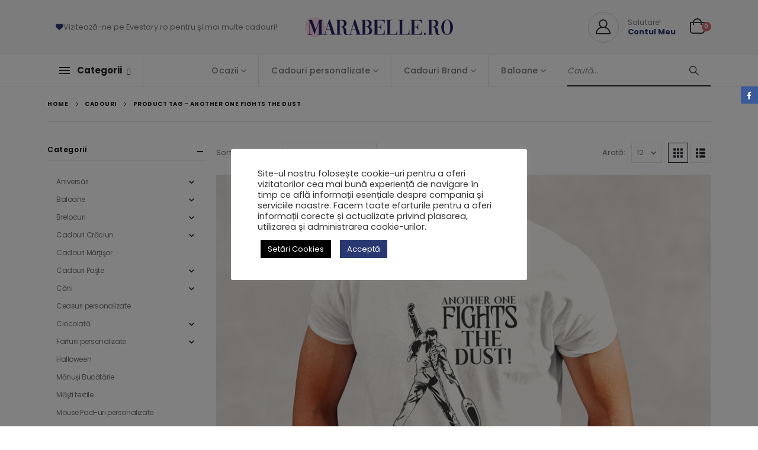

--- FILE ---
content_type: text/html; charset=UTF-8
request_url: https://marabelle.ro/eticheta/another-one-fights-the-dust/
body_size: 46397
content:
	<!DOCTYPE html>
	<html class=""  lang="ro-RO">
	<head>
		<meta http-equiv="X-UA-Compatible" content="IE=edge" />
		<meta http-equiv="Content-Type" content="text/html; charset=UTF-8" />
		<meta name="viewport" content="width=device-width, initial-scale=1, minimum-scale=1" />

		<link rel="profile" href="https://gmpg.org/xfn/11" />
		<link rel="pingback" href="https://marabelle.ro/xmlrpc.php" />
		<meta name='robots' content='index, follow, max-image-preview:large, max-snippet:-1, max-video-preview:-1' />

	<!-- This site is optimized with the Yoast SEO Premium plugin v22.3 (Yoast SEO v26.8) - https://yoast.com/product/yoast-seo-premium-wordpress/ -->
	<title>another one fights the dust</title><style id="rocket-critical-css">ul{box-sizing:border-box}:root{--wp--preset--font-size--normal:16px;--wp--preset--font-size--huge:42px}:root{--drawer-width:480px;--neg-drawer-width:calc(var(--drawer-width)*-1)}#cookie-law-info-bar{font-size:15px;margin:0 auto;padding:12px 10px;position:absolute;text-align:center;box-sizing:border-box;width:100%;z-index:9999;display:none;left:0px;font-weight:300;box-shadow:0 -1px 10px 0 rgba(172,171,171,0.3)}#cookie-law-info-again{font-size:10pt;margin:0;padding:5px 10px;text-align:center;z-index:9999;box-shadow:#161616 2px 2px 5px 2px}#cookie-law-info-bar span{vertical-align:middle}.cli-plugin-button,.cli-plugin-button:visited{display:inline-block;padding:9px 12px;color:#fff;text-decoration:none;position:relative;margin-left:5px;text-decoration:none}.cli-plugin-button,.cli-plugin-button:visited,.medium.cli-plugin-button,.medium.cli-plugin-button:visited{font-size:13px;font-weight:400;line-height:1}.cli-plugin-button{margin-top:5px}.cli-bar-popup{-moz-background-clip:padding;-webkit-background-clip:padding;background-clip:padding-box;-webkit-border-radius:30px;-moz-border-radius:30px;border-radius:30px;padding:20px}.cli-container-fluid{padding-right:15px;padding-left:15px;margin-right:auto;margin-left:auto}.cli-row{display:-ms-flexbox;display:flex;-ms-flex-wrap:wrap;flex-wrap:wrap;margin-right:-15px;margin-left:-15px}.cli-align-items-stretch{-ms-flex-align:stretch!important;align-items:stretch!important}.cli-px-0{padding-left:0;padding-right:0}.cli-btn{font-size:14px;display:inline-block;font-weight:400;text-align:center;white-space:nowrap;vertical-align:middle;border:1px solid transparent;padding:.5rem 1.25rem;line-height:1;border-radius:.25rem}.cli-modal-backdrop.cli-show{opacity:.8}.cli-barmodal-open{overflow:hidden}.cli-modal-backdrop{position:fixed;top:0;right:0;bottom:0;left:0;z-index:1040;background-color:#000;display:none}.cli-modal-backdrop.cli-fade{opacity:0}.cli-modal-backdrop.cli-show{opacity:.5;display:block}.cli-modal a{text-decoration:none}.cli-modal .cli-modal-dialog{position:relative;width:auto;margin:.5rem;font-family:-apple-system,BlinkMacSystemFont,"Segoe UI",Roboto,"Helvetica Neue",Arial,sans-serif,"Apple Color Emoji","Segoe UI Emoji","Segoe UI Symbol";font-size:1rem;font-weight:400;line-height:1.5;color:#212529;text-align:left;display:-ms-flexbox;display:flex;-ms-flex-align:center;align-items:center;min-height:calc(100% - (.5rem * 2))}@media (min-width:576px){.cli-modal .cli-modal-dialog{max-width:500px;margin:1.75rem auto;min-height:calc(100% - (1.75rem * 2))}}@media (min-width:992px){.cli-modal .cli-modal-dialog{max-width:900px}}.cli-modal-content{position:relative;display:-ms-flexbox;display:flex;-ms-flex-direction:column;flex-direction:column;width:100%;background-color:#fff;background-clip:padding-box;border-radius:.3rem;outline:0}.cli-modal .cli-modal-close{position:absolute;right:10px;top:10px;z-index:1;padding:0;background-color:transparent!important;border:0;-webkit-appearance:none;font-size:1.5rem;font-weight:700;line-height:1;color:#000;text-shadow:0 1px 0 #fff}.cli-switch{display:inline-block;position:relative;min-height:1px;padding-left:70px;font-size:14px}.cli-switch input[type="checkbox"]{display:none}.cli-switch .cli-slider{background-color:#e3e1e8;height:24px;width:50px;bottom:0;left:0;position:absolute;right:0;top:0}.cli-switch .cli-slider:before{background-color:#fff;bottom:2px;content:"";height:20px;left:2px;position:absolute;width:20px}.cli-switch input:checked+.cli-slider{background-color:#00acad}.cli-switch input:checked+.cli-slider:before{transform:translateX(26px)}.cli-switch .cli-slider{border-radius:34px}.cli-switch .cli-slider:before{border-radius:50%}.cli-tab-content{background:#ffffff}.cli-tab-content{width:100%;padding:30px}@media (max-width:767px){.cli-tab-content{padding:30px 10px}}.cli-container-fluid{padding-right:15px;padding-left:15px;margin-right:auto;margin-left:auto}.cli-row{display:-ms-flexbox;display:flex;-ms-flex-wrap:wrap;flex-wrap:wrap;margin-right:-15px;margin-left:-15px}.cli-align-items-stretch{-ms-flex-align:stretch!important;align-items:stretch!important}.cli-px-0{padding-left:0;padding-right:0}.cli-btn{font-size:14px;display:inline-block;font-weight:400;text-align:center;white-space:nowrap;vertical-align:middle;border:1px solid transparent;padding:.5rem 1.25rem;line-height:1;border-radius:.25rem}.cli-modal-backdrop.cli-show{opacity:.8}.cli-barmodal-open{overflow:hidden}.cli-modal-backdrop{position:fixed;top:0;right:0;bottom:0;left:0;z-index:1040;background-color:#000;-webkit-transform:scale(0);transform:scale(0)}.cli-modal-backdrop.cli-fade{opacity:0}.cli-modal-backdrop.cli-show{opacity:.5;-webkit-transform:scale(1);transform:scale(1)}.cli-modal{position:fixed;top:0;right:0;bottom:0;left:0;z-index:99999;transform:scale(0);overflow:hidden;outline:0;display:none}.cli-modal a{text-decoration:none}.cli-modal .cli-modal-dialog{position:relative;width:auto;margin:.5rem;font-family:inherit;font-size:1rem;font-weight:400;line-height:1.5;color:#212529;text-align:left;display:-ms-flexbox;display:flex;-ms-flex-align:center;align-items:center;min-height:calc(100% - (.5rem * 2))}@media (min-width:576px){.cli-modal .cli-modal-dialog{max-width:500px;margin:1.75rem auto;min-height:calc(100% - (1.75rem * 2))}}.cli-modal-content{position:relative;display:-ms-flexbox;display:flex;-ms-flex-direction:column;flex-direction:column;width:100%;background-color:#fff;background-clip:padding-box;border-radius:.2rem;box-sizing:border-box;outline:0}.cli-switch{display:inline-block;position:relative;min-height:1px;padding-left:38px;font-size:14px}.cli-switch input[type="checkbox"]{display:none}.cli-switch .cli-slider{background-color:#e3e1e8;height:20px;width:38px;bottom:0;left:0;position:absolute;right:0;top:0}.cli-switch .cli-slider:before{background-color:#fff;bottom:2px;content:"";height:15px;left:3px;position:absolute;width:15px}.cli-switch input:checked+.cli-slider{background-color:#61a229}.cli-switch input:checked+.cli-slider:before{transform:translateX(18px)}.cli-switch .cli-slider{border-radius:34px;font-size:0}.cli-switch .cli-slider:before{border-radius:50%}.cli-tab-content{background:#ffffff}.cli-tab-content{width:100%;padding:5px 30px 5px 5px;box-sizing:border-box}@media (max-width:767px){.cli-tab-content{padding:30px 10px}}.cli-tab-footer .cli-btn{background-color:#00acad;padding:10px 15px;text-decoration:none}.cli-tab-footer .wt-cli-privacy-accept-btn{background-color:#61a229;color:#ffffff;border-radius:0}.cli-tab-footer{width:100%;text-align:right;padding:20px 0}.cli-col-12{width:100%}.cli-tab-header{display:flex;justify-content:space-between}.cli-tab-header a:before{width:10px;height:2px;left:0;top:calc(50% - 1px)}.cli-tab-header a:after{width:2px;height:10px;left:4px;top:calc(50% - 5px);-webkit-transform:none;transform:none}.cli-tab-header a:before{width:7px;height:7px;border-right:1px solid #4a6e78;border-bottom:1px solid #4a6e78;content:" ";transform:rotate(-45deg);margin-right:10px}.cli-tab-header a.cli-nav-link{position:relative;display:flex;align-items:center;font-size:14px;color:#000;text-transform:capitalize}.cli-tab-header{border-radius:5px;padding:12px 15px;background-color:#f2f2f2}.cli-modal .cli-modal-close{position:absolute;right:0;top:0;z-index:1;-webkit-appearance:none;width:40px;height:40px;padding:0;border-radius:50%;padding:10px;background:transparent;border:none;min-width:40px}.cli-tab-container h4{font-family:inherit;font-size:16px;margin-bottom:15px;margin:10px 0}#cliSettingsPopup .cli-tab-section-container{padding-top:12px}.cli-privacy-content-text{font-size:14px;line-height:1.4;margin-top:0;padding:0;color:#000}.cli-tab-content{display:none}.cli-tab-section .cli-tab-content{padding:10px 20px 5px 20px}.cli-tab-section{margin-top:5px}@media (min-width:992px){.cli-modal .cli-modal-dialog{max-width:645px}}.cli-switch .cli-slider:after{content:attr(data-cli-disable);position:absolute;right:50px;color:#000;font-size:12px;text-align:right;min-width:80px}.cli-switch input:checked+.cli-slider:after{content:attr(data-cli-enable)}.cli-privacy-overview:not(.cli-collapsed) .cli-privacy-content{max-height:60px;overflow:hidden}a.cli-privacy-readmore{font-size:12px;margin-top:12px;display:inline-block;padding-bottom:0;color:#000;text-decoration:underline}.cli-modal-footer{position:relative}a.cli-privacy-readmore:before{content:attr(data-readmore-text)}.cli-modal-close svg{fill:#000}span.cli-necessary-caption{color:#000;font-size:12px}.cli-tab-container .cli-row{max-height:500px;overflow-y:auto}.wt-cli-sr-only{display:none;font-size:16px}.cli-bar-container{float:none;margin:0 auto;display:-webkit-box;display:-moz-box;display:-ms-flexbox;display:-webkit-flex;display:flex;justify-content:space-between;-webkit-box-align:center;-moz-box-align:center;-ms-flex-align:center;-webkit-align-items:center;align-items:center}.cli-bar-btn_container{margin-left:20px;display:-webkit-box;display:-moz-box;display:-ms-flexbox;display:-webkit-flex;display:flex;-webkit-box-align:center;-moz-box-align:center;-ms-flex-align:center;-webkit-align-items:center;align-items:center;flex-wrap:nowrap}.cli-bar-btn_container a{white-space:nowrap}.cli-style-v2{font-size:11pt;line-height:18px;font-weight:normal}#cookie-law-info-bar[data-cli-type="popup"] .cli-bar-container{display:block}.cli-style-v2 .cli-bar-message{width:70%;text-align:left}#cookie-law-info-bar[data-cli-type="popup"] .cli-bar-message{width:100%}#cookie-law-info-bar[data-cli-type="popup"] .cli-style-v2 .cli-bar-btn_container{margin-top:8px;margin-left:0px}.cli-style-v2 .cli-bar-btn_container .cli_action_button,.cli-style-v2 .cli-bar-btn_container .cli_settings_button{margin-left:5px}#cookie-law-info-bar[data-cli-style="cli-style-v2"]{padding:14px 25px}#cookie-law-info-bar[data-cli-style="cli-style-v2"][data-cli-type="popup"]{padding:32px 45px}.cli-style-v2 .cli-bar-btn_container .cli-plugin-button{margin-top:5px;margin-bottom:5px}.wt-cli-necessary-checkbox{display:none!important}@media (max-width:985px){.cli-style-v2 .cli-bar-message{width:100%}.cli-style-v2.cli-bar-container{justify-content:left;flex-wrap:wrap}.cli-style-v2 .cli-bar-btn_container{margin-left:0px;margin-top:10px}#cookie-law-info-bar[data-cli-style="cli-style-v2"],#cookie-law-info-bar[data-cli-style="cli-style-v2"][data-cli-type="popup"]{padding:25px 25px}}.wt-cli-privacy-overview-actions{padding-bottom:0}@media only screen and (max-width:479px) and (min-width:320px){.cli-style-v2 .cli-bar-btn_container{flex-wrap:wrap}}.wt-cli-cookie-description{font-size:14px;line-height:1.4;margin-top:0;padding:0;color:#000}.autocomplete-suggestions{padding-top:10px;padding-bottom:10px;background:#fff;border:1px solid #ccc;-moz-border-radius:3px;-webkit-border-radius:3px;border-radius:3px;-moz-box-sizing:border-box;box-sizing:border-box}form#yith-ajaxsearchform>div{display:flex;flex:auto;flex-wrap:nowrap;max-width:100%;gap:10px}.container{--porto-container-width:1140px}:root{--porto-grid-gutter-width:20px;--porto-color-dark:#1d2127;--porto-primary-color:#293871;--porto-primary-color-inverse:#ffffff;--porto-secondary-color:#d66a79;--porto-secondary-color-inverse:#ffffff;--porto-tertiary-color:#c6a99b;--porto-tertiary-color-inverse:#ffffff;--porto-quaternary-color:#383f48;--porto-quaternary-color-inverse:#ffffff;--porto-dark-color:#212529;--porto-dark-color-inverse:#ffffff;--porto-light-color:#ffffff;--porto-light-color-inverse:#212529;--porto-body-ff:"Poppins";--porto-body-fw:400;--porto-body-fs:14px;--porto-body-lh:24px;--porto-body-ls:0;--porto-body-color:#777777;--porto-body-color-light-5:#848484;--porto-alt-ff:"Shadows Into Light";--porto-alt-fw:400;--porto-menu-text-transform:none;--porto-add-to-cart-ff:"Poppins";--porto-column-spacing:10px;--porto-res-spacing:10px;--porto-fluid-spacing:20px;--porto-container-spacing:10px;--porto-primary-dark-5:#232f5f;--porto-primary-dark-10:#1c264c;--porto-primary-dark-15:#151d39;--porto-primary-dark-20:#0e1327;--porto-primary-light-5:#304284;--porto-primary-light-7:#33458c;--porto-primary-light-10:#374b97;--porto-primary-inverse-dark-10:#e6e6e6;--porto-secondary-dark-5:#d15768;--porto-secondary-dark-10:#cb4356;--porto-secondary-dark-15:#bf3548;--porto-secondary-dark-20:#ab3041;--porto-secondary-light-5:#dc7e8b;--porto-secondary-light-7:#de8693;--porto-secondary-light-10:#e2929d;--porto-secondary-inverse-dark-10:#e6e6e6;--porto-tertiary-dark-5:#bd9c8b;--porto-tertiary-dark-10:#b48e7b;--porto-tertiary-dark-15:#ab806b;--porto-tertiary-dark-20:#a0725c;--porto-tertiary-light-5:#d0b7ac;--porto-tertiary-light-7:#d3bdb2;--porto-tertiary-light-10:#d9c5bc;--porto-tertiary-inverse-dark-10:#e6e6e6;--porto-quaternary-dark-5:#2d333a;--porto-quaternary-dark-10:#22262c;--porto-quaternary-dark-15:#171a1d;--porto-quaternary-dark-20:#0c0d0f;--porto-quaternary-light-5:#444c57;--porto-quaternary-light-7:#48515d;--porto-quaternary-light-10:#4f5965;--porto-quaternary-inverse-dark-10:#e6e6e6;--porto-dark-dark-5:#16191b;--porto-dark-dark-10:#0b0c0d;--porto-dark-dark-15:#000000;--porto-dark-dark-20:#000000;--porto-dark-light-5:#2d3238;--porto-dark-light-7:#31373d;--porto-dark-light-10:#383f46;--porto-dark-inverse-dark-10:#e6e6e6;--porto-light-dark-5:#f3f3f3;--porto-light-dark-10:#e6e6e6;--porto-light-dark-15:#d9d9d9;--porto-light-dark-20:#cccccc;--porto-light-light-5:#ffffff;--porto-light-light-7:#ffffff;--porto-light-light-10:#ffffff;--porto-light-inverse-dark-10:#0b0c0d;--porto-bgc:#fff;--porto-body-bg:#fff;--porto-color-price:#444;--porto-widget-bgc:#fbfbfb;--porto-title-bgc:#f5f5f5;--porto-widget-bc:#ddd;--porto-input-bc:rgba(0,0,0,0.08);--porto-slide-bgc:#e7e7e7;--porto-heading-color:#222529;--porto-heading-light-8:#353a40;--porto-normal-bg:#fff;--porto-gray-bg:#dfdfdf;--porto-gray-1:#f4f4f4;--porto-gray-2:#e7e7e7;--porto-gray-3:#f4f4f4;--porto-gray-4:#ccc;--porto-gray-5:#e7e7e7;--porto-gray-6:#999;--porto-gray-7:#f4f4f4;--porto-gray-8:#f1f1f1;--porto-light-1:#fff;--porto-light-2:#fff;--porto-normal-bc:rgba(0,0,0,.06);--porto-label-bg1:rgba(255,255,255,.9)}h1{--porto-h1-ff:"Poppins";--porto-h1-fw:400;--porto-h1-fs:36px;--porto-h1-lh:44px;--porto-h1-ls:.3px;--porto-h1-color:#222529}h3{--porto-h3-ff:"Poppins";--porto-h3-fw:400;--porto-h3-fs:25px;--porto-h3-lh:32px;--porto-h3-ls:.2px;--porto-h3-color:#222529}h4{--porto-h4-ff:"Poppins";--porto-h4-fw:400;--porto-h4-fs:18px;--porto-h4-lh:24px;--porto-h4-color:#222529}li.menu-item,.sub-menu{--porto-mainmenu-popup-text-color-regular:#777777;--porto-mainmenu-popup-text-color-hover:#777777}li.menu-item{--porto-mainmenu-popup-text-hbg-color:#f4f4f4;--porto-submenu-item-bbw:0;--porto-submenu-item-lrp:15px}ul.products{--porto-shop-add-links-color:#333333;--porto-shop-add-links-bg-color:#ffffff;--porto-shop-add-links-border-color:#dddddd}#header{--porto-header-top-link-fw:600}@media (max-width:575px){:root{--porto-mobile-fs-scale:0.9286;--porto-body-fs:13px;--porto-body-lh:20px;--porto-body-ls:0}h1{--porto-h1-fs:33.4286px;--porto-h1-lh:36.6667px}h3{--porto-h3-fs:23.2143px;--porto-h3-lh:26.6667px}h4{--porto-h4-fs:16.7143px;--porto-h4-lh:20px}}#header .logo{--porto-logo-mw:170px;--porto-sticky-logo-mw:100px}@media (min-width:992px) and (max-width:1159px){.container{--porto-container-width:960px}}@media (min-width:1160px){#header .logo{--porto-logo-mw:250px}}@media (max-width:991px){:root{--porto-res-spacing:20px}#header .logo{--porto-logo-mw:110px}}@media (max-width:767px){#header .logo{--porto-logo-mw:80px}}.text-left{text-align:left!important}.col-lg-6,.col-lg-12{width:100%;flex:0 0 auto}:root{--bs-blue:#0d6efd;--bs-indigo:#6610f2;--bs-purple:#6f42c1;--bs-pink:#d63384;--bs-red:#dc3545;--bs-orange:#fd7e14;--bs-yellow:#ffc107;--bs-green:#198754;--bs-teal:#20c997;--bs-cyan:#0dcaf0;--bs-white:#fff;--bs-gray:#6c757d;--bs-gray-dark:#343a40;--bs-primary:#293871;--bs-secondary:#d66a79;--bs-success:#47a447;--bs-info:#5bc0de;--bs-warning:#ed9c28;--bs-danger:#d2322d;--bs-light:#f8f9fa;--bs-dark:#1d2127;--bs-font-sans-serif:system-ui, -apple-system, "Segoe UI", Roboto, "Helvetica Neue", Arial, "Noto Sans", "Liberation Sans", sans-serif, "Apple Color Emoji", "Segoe UI Emoji", "Segoe UI Symbol", "Noto Color Emoji";--bs-font-monospace:SFMono-Regular, Menlo, Monaco, Consolas, "Liberation Mono", "Courier New", monospace;--bs-gradient:linear-gradient(180deg, rgba(255, 255, 255, 0.15), rgba(255, 255, 255, 0))}*,*::before,*::after{box-sizing:border-box}@media (prefers-reduced-motion:no-preference){:root{scroll-behavior:smooth}}body{margin:0;font-family:Poppins,sans-serif;font-size:0.875rem;font-weight:400;line-height:24px;color:#777;background-color:#fff;-webkit-text-size-adjust:100%}h1,h3,h4{margin-top:0;margin-bottom:0.5rem;font-weight:500;line-height:1.2}h1{font-size:calc(1.34375rem + 1.125vw)}@media (min-width:1200px){h1{font-size:2.1875rem}}h3{font-size:calc(1.278125rem + 0.3375vw)}@media (min-width:1200px){h3{font-size:1.53125rem}}h4{font-size:calc(1.25625rem + 0.075vw)}@media (min-width:1200px){h4{font-size:1.3125rem}}p{margin-top:0;margin-bottom:1rem}ul{padding-left:2rem}ul{margin-top:0;margin-bottom:1rem}ul ul{margin-bottom:0}strong{font-weight:bolder}a{color:#293871;text-decoration:none}img,svg{vertical-align:middle}label{display:inline-block}button{border-radius:0}input,button,select{margin:0;font-family:inherit;font-size:inherit;line-height:inherit}button,select{text-transform:none}select{word-wrap:normal}button,[type="button"],[type="submit"]{-webkit-appearance:button}::-moz-focus-inner{padding:0;border-style:none}fieldset{min-width:0;padding:0;margin:0;border:0}::-webkit-datetime-edit-fields-wrapper,::-webkit-datetime-edit-text,::-webkit-datetime-edit-minute,::-webkit-datetime-edit-hour-field,::-webkit-datetime-edit-day-field,::-webkit-datetime-edit-month-field,::-webkit-datetime-edit-year-field{padding:0}::-webkit-inner-spin-button{height:auto}::-webkit-search-decoration{-webkit-appearance:none}::-webkit-color-swatch-wrapper{padding:0}::file-selector-button{font:inherit}::-webkit-file-upload-button{font:inherit;-webkit-appearance:button}.container{width:100%;padding-right:var(--bs-gutter-x, 10px);padding-left:var(--bs-gutter-x, 10px);margin-right:auto;margin-left:auto}@media (min-width:576px){.container{max-width:540px}}@media (min-width:768px){.container{max-width:720px}}@media (min-width:992px){.container{max-width:960px}}@media (min-width:1160px){.container{max-width:1140px}}.row{--bs-gutter-x:20px;--bs-gutter-y:0;display:flex;flex-wrap:wrap;margin-top:calc(var(--bs-gutter-y) * -1);margin-right:calc(var(--bs-gutter-x) / -2);margin-left:calc(var(--bs-gutter-x) / -2)}.row>*{flex-shrink:0;max-width:100%;padding-right:calc(var(--bs-gutter-x) / 2);padding-left:calc(var(--bs-gutter-x) / 2);margin-top:var(--bs-gutter-y)}@media (min-width:992px){.col-lg-6{width:50%}.col-lg-12{width:100%}}.btn{display:inline-block;font-weight:400;color:#777;text-align:center;vertical-align:middle;background-color:transparent;border:1px solid transparent;border-radius:0}.breadcrumb{display:flex;flex-wrap:wrap;padding:0 0;margin-bottom:1rem;list-style:none}.clearfix::after{display:block;clear:both;content:""}.d-inline-flex{display:inline-flex!important}.d-none{display:none!important}.align-items-center{align-items:center!important}.mb-0{margin-bottom:0!important}.text-end{text-align:right!important}@media (min-width:768px){.d-md-block{display:block!important}}@media (min-width:992px){.d-lg-none{display:none!important}}.container{padding-left:10px;padding-right:10px}.fa,.fab,.fas{-moz-osx-font-smoothing:grayscale;-webkit-font-smoothing:antialiased;display:inline-block;font-style:normal;font-variant:normal;text-rendering:auto;line-height:1}.fa-pulse{animation:fa-spin 1s infinite steps(8)}@keyframes fa-spin{0%{transform:rotate(0deg)}to{transform:rotate(360deg)}}.fa-angellist:before{content:"\f209"}.fa-award:before{content:"\f559"}.fa-bars:before{content:"\f0c9"}.fa-birthday-cake:before{content:"\f1fd"}.fa-chevron-up:before{content:"\f077"}.fa-egg:before{content:"\f7fb"}.fa-ghost:before{content:"\f6e2"}.fa-hashtag:before{content:"\f292"}.fa-heart:before{content:"\f004"}.fa-kiss-wink-heart:before{content:"\f598"}.fa-search:before{content:"\f002"}.fa-sleigh:before{content:"\f7cc"}.fa-spinner:before{content:"\f110"}.fa-user:before{content:"\f007"}.fa-user-plus:before{content:"\f234"}@font-face{font-family:"Font Awesome 5 Brands";font-style:normal;font-weight:400;font-display:swap;src:url(https://marabelle.ro/wp-content/themes/porto/fonts/fontawesome/fa-brands-400.eot);src:url(https://marabelle.ro/wp-content/themes/porto/fonts/fontawesome/fa-brands-400.eot?#iefix) format("embedded-opentype"),url(https://marabelle.ro/wp-content/themes/porto/fonts/fontawesome/fa-brands-400.woff2) format("woff2"),url(https://marabelle.ro/wp-content/themes/porto/fonts/fontawesome/fa-brands-400.woff) format("woff"),url(https://marabelle.ro/wp-content/themes/porto/fonts/fontawesome/fa-brands-400.ttf) format("truetype"),url(https://marabelle.ro/wp-content/themes/porto/fonts/fontawesome/fa-brands-400.svg#fontawesome) format("svg")}.fab{font-family:"Font Awesome 5 Brands";font-weight:400}@font-face{font-family:"Font Awesome 5 Free";font-style:normal;font-weight:400;font-display:swap;src:url(https://marabelle.ro/wp-content/themes/porto/fonts/fontawesome/fa-regular-400.eot);src:url(https://marabelle.ro/wp-content/themes/porto/fonts/fontawesome/fa-regular-400.eot?#iefix) format("embedded-opentype"),url(https://marabelle.ro/wp-content/themes/porto/fonts/fontawesome/fa-regular-400.woff2) format("woff2"),url(https://marabelle.ro/wp-content/themes/porto/fonts/fontawesome/fa-regular-400.woff) format("woff"),url(https://marabelle.ro/wp-content/themes/porto/fonts/fontawesome/fa-regular-400.ttf) format("truetype"),url(https://marabelle.ro/wp-content/themes/porto/fonts/fontawesome/fa-regular-400.svg#fontawesome) format("svg")}@font-face{font-family:"Font Awesome 5 Free";font-style:normal;font-weight:900;font-display:swap;src:url(https://marabelle.ro/wp-content/themes/porto/fonts/fontawesome/fa-solid-900.eot);src:url(https://marabelle.ro/wp-content/themes/porto/fonts/fontawesome/fa-solid-900.eot?#iefix) format("embedded-opentype"),url(https://marabelle.ro/wp-content/themes/porto/fonts/fontawesome/fa-solid-900.woff2) format("woff2"),url(https://marabelle.ro/wp-content/themes/porto/fonts/fontawesome/fa-solid-900.woff) format("woff"),url(https://marabelle.ro/wp-content/themes/porto/fonts/fontawesome/fa-solid-900.ttf) format("truetype"),url(https://marabelle.ro/wp-content/themes/porto/fonts/fontawesome/fa-solid-900.svg#fontawesome) format("svg")}.fa,.fas{font-family:"Font Awesome 5 Free";font-weight:900}button::-moz-focus-inner{padding:0;border:0}@font-face{font-family:"porto";src:url(https://marabelle.ro/wp-content/themes/porto/fonts/porto-font/porto.eot);src:url(https://marabelle.ro/wp-content/themes/porto/fonts/porto-font/porto.eot?#iefix) format("embedded-opentype"),url(https://marabelle.ro/wp-content/themes/porto/fonts/porto-font/porto.woff2) format("woff2"),url(https://marabelle.ro/wp-content/themes/porto/fonts/porto-font/porto.woff) format("woff"),url(https://marabelle.ro/wp-content/themes/porto/fonts/porto-font/porto.ttf) format("truetype"),url(https://marabelle.ro/wp-content/themes/porto/fonts/porto-font/porto.svg#porto) format("svg");font-weight:normal;font-style:normal;font-display:swap}[class*=" porto-icon-"]:before,[class^=porto-icon-]:before{font-family:"porto";font-style:normal;font-weight:normal;speak:none;display:inline-block;text-decoration:inherit;width:1em;margin-right:0.1em;text-align:center;font-variant:normal;text-transform:none;line-height:1em;margin-left:0.1em;-webkit-font-smoothing:antialiased;-moz-osx-font-smoothing:grayscale}.porto-icon-mode-grid:before{content:"\e80e"}.porto-icon-mode-list:before{content:"\e80f"}.porto-icon-bag-2:before{content:"\e87f"}.porto-icon-user-2:before{content:"\e91a"}.porto-icon-smiling-girl:before{content:"\e91f"}.porto-icon-boy-broad-smile:before{content:"\e921"}.porto-icon-smiling-baby:before{content:"\e922"}@media (prefers-reduced-motion:no-preference){:root{scroll-behavior:auto}}html{direction:ltr;overflow-x:hidden;box-shadow:none!important;font-size:calc(16px * var(--porto-mobile-fs-scale, 1))}body{font:var(--porto-body-fst,normal) var(--porto-body-fw,400) var(--porto-body-fs,14px)/var(--porto-body-lh,24px) var(--porto-body-ff),sans-serif;letter-spacing:var(--porto-body-ls,0);color:var(--porto-body-color)}.row:after,.row:before{content:none}input{max-width:100%}h1{font:var(--porto-h1-fst,normal) var(--porto-h1-fw,700) var(--porto-h1-fs,2.6em)/var(--porto-h1-lh,44px) var(--porto-h1-ff,var(--porto-body-ff)),sans-serif;color:var(--porto-h1-color,var(--porto-heading-color));letter-spacing:var(--porto-h1-ls,-0.05em);margin-bottom:32px}h3{font:var(--porto-h3-fst,normal) var(--porto-h3-fw,700) var(--porto-h3-fs,1.8em)/var(--porto-h3-lh,32px) var(--porto-h3-ff,var(--porto-body-ff)),sans-serif;color:var(--porto-h3-color,var(--porto-heading-color));letter-spacing:var(--porto-h3-ls,-0.05em);margin-bottom:20px}h4{font:var(--porto-h4-fst,normal) var(--porto-h4-fw,700) var(--porto-h4-fs,1.4em)/var(--porto-h4-lh,27px) var(--porto-h4-ff,var(--porto-body-ff)),sans-serif;color:var(--porto-h4-color,var(--porto-heading-color));letter-spacing:var(--porto-h4-ls,-0.05em);margin:0 0 14px 0}.page-title{margin-top:0}p{margin:0 0 1.25rem}strong{font-weight:700}input::-webkit-inner-spin-button,input::-webkit-outer-spin-button{-webkit-appearance:none}input[type=text]{-webkit-appearance:none}input[type=text],select{border:1px solid;outline:none;box-shadow:none;text-align:left;line-height:1.42857;padding:8px 12px;font-size:0.85rem;vertical-align:middle;height:auto}select{-webkit-appearance:none;-ms-appearance:none;-moz-appearance:none;background:#fff url(https://marabelle.ro/wp-content/themes/porto/images/select-bg.svg) 96% 49%/26px 60px no-repeat;text-indent:0.01em;border-radius:0;padding-right:25px}@media (-ms-high-contrast:none),screen and (-ms-high-contrast:active){select::-ms-expand{display:none}}input[type=checkbox]{margin-right:5px}[type=submit]{border:1px solid var(--porto-primary-color);color:#fff;padding:8px 10px;line-height:1.42857}img{max-width:100%;height:auto;-webkit-user-drag:none;-moz-user-drag:none}.btn{margin:0}.btn{padding:0.533rem 0.933rem;font-size:0.8rem;line-height:1.42857}button{border:1px solid #ccc}.button{display:inline-block;text-align:center;font-weight:400;vertical-align:middle;touch-action:manipulation;padding:8px 12px;white-space:nowrap;line-height:1.5}.button,[type=submit]{background-color:var(--porto-primary-color);border-color:var(--porto-primary-color);color:var(--porto-primary-color-inverse)}.btn i{display:inline-block;line-height:1}li{line-height:var(--porto-body-lh)}body a{outline:none!important}.share-links{vertical-align:middle}.share-links a{font-size:0.8rem;color:#fff;text-indent:-9999em;text-align:center;width:2.2857em;height:2.2857em;display:inline-block;margin:0.2857em 0.5714em 0.2857em 0;position:relative;vertical-align:middle;-webkit-transform:translate3d(0,0,0);transform:translate3d(0,0,0)}.share-links a:before{font-family:"Font Awesome 5 Brands";text-indent:0;position:absolute;left:0;right:0;top:0;bottom:0;line-height:23px;height:22px;margin:auto;z-index:2}.share-links .share-facebook{background:#3b5a9a}.share-links .share-facebook:before{content:"\f39e"}.share-links .share-whatsapp{background:#3c8a38}.share-links .share-whatsapp:before{content:"\f232"}.page-share[class*=position]{position:fixed;top:150px;margin:0;padding:0;z-index:99999}.page-share[class*=position].position-right{right:0}.page-share[class*=position] .share-links a{display:block;margin:0}html #topcontrol{background:rgba(64,64,64,0.75);color:#FFF;width:49px;height:48px;right:10px;text-align:center;z-index:1040}html #topcontrol i{position:absolute;height:24px;line-height:24px;top:0;bottom:0;left:0;right:0;margin:auto}@media (max-width:767px){html #topcontrol{display:none}}#main-toggle-menu .menu-title .toggle,.accordion-menu .arrow,.mega-menu .narrow li.menu-item-has-children>a:before,.page-top ul.breadcrumb>li .delimiter,.star-rating{font-family:"Font Awesome 5 Free";font-weight:900;-webkit-font-smoothing:antialiased;-moz-osx-font-smoothing:grayscale}.star-rating{display:block;float:none;position:relative;font-size:11px;height:1em;line-height:1em;overflow:hidden;position:relative;width:6em;letter-spacing:0.1em;text-align:left;white-space:nowrap}.star-rating:before{content:"\f005" "\f005" "\f005" "\f005" "\f005";float:left;left:0;position:absolute;top:0}.star-rating span{float:left;left:0;overflow:hidden;padding-top:1.5em;position:absolute;top:0}.star-rating span:before{color:#6a6a6d;content:"\f005" "\f005" "\f005" "\f005" "\f005";left:0;position:absolute;top:0}.page-share{margin-top:15px;margin-bottom:30px;padding:20px 0 0}.page-share .share-links{display:inline-block;margin-top:-5px}@media (max-width:991px){.container{padding-left:var(--porto-fluid-spacing);padding-right:var(--porto-fluid-spacing)}}@keyframes menuFadeInDown{0%{opacity:0.8;transform:translateY(-10px)}to{opacity:1;transform:translateY(0)}}@keyframes arrowFadeInDown{0%{opacity:0.8;transform:translateY(-10px) rotate(-45deg)}to{opacity:1;transform:translateY(0) rotate(-45deg)}}@keyframes menuFadeInLeft{0%{opacity:0;transform:translateX(-30px)}to{opacity:1;transform:translateX(0)}}@keyframes menuFadeInLeft{0%{opacity:0;transform:translateX(-30px)}to{opacity:1;transform:translateX(0)}}.mega-menu,.sidebar-menu{margin:0;padding:0;list-style:none}.mega-menu li.menu-item,.sidebar-menu li.menu-item{display:block;position:relative;margin:0}.mega-menu li.menu-item>a,.sidebar-menu li.menu-item>a{display:block;text-align:left;position:relative;margin-top:0;margin-bottom:0;font-family:inherit;font-size:inherit}.mega-menu li.menu-item>a>[class*=" fa-"],.sidebar-menu li.menu-item>a>[class*=" fa-"]{width:18px;text-align:center}.mega-menu li.menu-item>a>i,.sidebar-menu li.menu-item>a>i{margin-right:0.5rem}.mega-menu ul.sub-menu{margin:0;padding:0;list-style:none}.mega-menu .narrow li.menu-item-has-children>a:before{content:"\f054";float:right;margin-right:-1px;font-size:0.5rem;opacity:0.7}.mega-menu:after{content:" ";display:table;clear:both}.mega-menu li.menu-item>a{font-weight:400}.mega-menu>li.menu-item{float:left}.mega-menu>li.menu-item>a{display:inline-block;font-size:0.8571em;font-weight:700;line-height:20px;padding:9px 12px 8px;text-transform:var(--porto-menu-text-transform)}.mega-menu .popup{position:absolute;text-align:left;top:100%;margin:0;z-index:111;min-width:100%;line-height:20px;will-change:transform,top}.mega-menu .popup ul.sub-menu{position:relative}.mega-menu .popup li.menu-item{line-height:inherit;padding:0}.mega-menu .popup li.menu-item>a{font-size:13px}.mega-menu .narrow ul.sub-menu{min-width:200px;padding:5px 0;box-shadow:0 5px 8px rgba(0,0,0,0.15);border-top:0 solid var(--porto-primary-color);background:var(--porto-primary-color);z-index:10}.mega-menu .narrow ul.sub-menu ul.sub-menu{position:absolute;left:100%;display:none;opacity:0}.mega-menu .narrow li.menu-item>a{color:#fff;font-weight:400;padding:8px var(--porto-submenu-item-lrp,18px);font-size:0.9em;border-bottom:var(--porto-submenu-item-bbw,1px) solid rgba(255,255,255,0.2);white-space:nowrap}.mega-menu .narrow li.menu-item:last-child>a{border-bottom-width:0}.mega-menu .narrow.pos-left .popup{left:0px;right:auto}.mega-menu .narrow.pos-left ul.sub-menu ul.sub-menu{left:100%;right:auto}.mega-menu .narrow.pos-left li.menu-item-has-children>a:before{content:"\f054"}.mega-menu .popup{top:-3000px}.mega-menu .popup li.menu-item>a{-webkit-transform:translate3d(0,-5px,0);transform:translate3d(0,-5px,0)}.mega-menu>li.menu-item .popup{-webkit-transform:translate3d(0,-5px,0);transform:translate3d(0,-5px,0)}.mega-menu .narrow ul.sub-menu ul.sub-menu{animation:menuFadeInLeft 0.2s ease-out}.mega-menu .narrow.pos-left ul.sub-menu ul.sub-menu{animation:menuFadeInLeft 0.2s ease-out}.mega-menu.show-arrow>li.has-sub>a:after{display:inline-block;content:"\e81c";font-family:"porto";font-weight:400;font-size:1em;margin:0 0 0 5px;line-height:1}.mega-menu.menu-flat>li.menu-item{margin-right:0}.mega-menu.menu-flat .popup{margin:0}.mega-menu.menu-flat .narrow .popup>.inner>ul.sub-menu,.mega-menu.menu-flat .narrow ul.sub-menu ul.sub-menu{border-radius:0!important}.mega-menu.menu-flat-border>li.menu-item>a{border-right:1px solid rgba(0,0,0,0.1)}.mega-menu.menu-flat-border>li.menu-item:last-child>a{border-right:0 none}.accordion-menu{margin:0;padding:0;list-style:none;font-size:0.9em}.accordion-menu ul.sub-menu>li,.accordion-menu>li{position:relative}.accordion-menu li.menu-item{margin:0}.accordion-menu li.menu-item>a{position:relative;display:block;outline:medium none;text-decoration:none;text-align:left;margin:1px 0 0;padding:5px 6px;line-height:25px;font-weight:400;font-family:inherit;font-size:inherit}.accordion-menu li.menu-item>a>i{width:18px;text-align:center}.accordion-menu li.menu-item>a>i{margin-right:5px}.accordion-menu li.menu-item.has-sub>a{padding-right:33px}.accordion-menu ul.sub-menu{display:none;list-style:none;margin:0;padding:0 0 0 10px}.accordion-menu .arrow{position:absolute;top:4px;right:0;display:block;width:25px;height:25px;text-align:center;line-height:25px;vertical-align:top;z-index:10}.accordion-menu .arrow:before{content:"\f067"}.sidebar-menu>li.menu-item{margin-top:1px}.sidebar-menu>li.menu-item:first-child{margin-top:0}.sidebar-menu>li.menu-item:first-child>a{border-top:none}.sidebar-menu>li.menu-item>a{display:block;line-height:17px;padding:11.5px 5px;margin:0 10px;border-top:1px solid var(--porto-gray-2);color:#444}#header .header-main .container{position:relative;display:table}#header .header-main .container>div{display:table-cell;position:relative;vertical-align:middle}#header .header-center,#header .header-left{text-align:left}#header .header-right{text-align:right}#header.header-loaded .header-main{-webkit-backface-visibility:hidden}#header .header-main{position:relative}#header .header-main .container{min-height:68px}@media (max-width:575px){#header .header-main .container{min-height:43px}}#header .header-main .header-left{padding:27px 0}@media (max-width:991px){#header .header-main .header-left{padding:20px 0}}#header .header-main .header-center{padding:20px 15px;text-align:center}@media (max-width:991px){#header .header-main .header-center{padding:20px 0;text-align:left}}#header .header-main .header-right{padding:20px 0}#header .logo{margin:0;padding:0;min-width:80px;line-height:0;max-width:var(--porto-logo-mw)}#header .logo a{display:inline-block;max-width:100%}#header .logo img{display:none;color:transparent;max-width:100%;transform-origin:left center}#header .logo .standard-logo{display:inline-block}@media not all,only screen and (min-resolution:1.5dppx),only screen and (min-resolution:144dpi){#header .logo .standard-logo{display:none}#header .logo .retina-logo{display:inline-block}}#header .searchform{border:1px solid #ccc;position:relative;display:inline-block;line-height:38px;font-size:0.8125rem;padding:0;vertical-align:middle}@media (max-width:991px){#header .searchform{border-width:5px;display:none;position:absolute;right:-25px;top:100%;margin-top:8px;z-index:1003;box-shadow:0 5px 8px rgba(0,0,0,0.15)}}@media (max-width:375px){#header .searchform{right:-80px}}#header .searchform fieldset{display:flex}#header .searchform .button-wrap,#header .searchform .text{display:block;text-align:left}#header .searchform .button-wrap{margin:0}#header .searchform button,#header .searchform input{background:none;border-radius:0;border:none;outline:none;box-shadow:none;margin-bottom:0;display:block}#header .searchform input:-ms-input-placeholder{opacity:0.7}#header .searchform input::-ms-input-placeholder{opacity:0.7}#header .searchform button,#header .searchform input{height:38px}#header .searchform input{padding:0 15px 0 15px;width:398px;font-size:inherit}@media (max-width:767px){#header .searchform input{width:280px}}@media (max-width:575px){#header .searchform input{width:234px}}@media (max-width:374px){#header .searchform input{width:200px}}@media (max-width:320px){#header .searchform input{width:190px}}#header .searchform input{border-right:1px solid #ccc}#header .searchform .autocomplete-suggestions{width:auto!important;left:-1px;right:-1px;padding:15px;border-radius:0}#header .searchform-popup{display:inline-block;position:relative;vertical-align:middle}#header .searchform-popup .search-toggle{display:none;text-align:center;position:relative}#header .searchform-popup .search-toggle:after{content:"";position:absolute;z-index:1000;display:none;left:50%;top:100%;margin-left:-11px;margin-top:-13px;width:22px;height:22px;border:11px solid transparent;border-bottom-color:inherit}@media (max-width:991px){#header .searchform-popup .search-toggle{display:block}}@media (max-width:575px){#header .searchform-popup .searchform{border-width:3px;margin-top:6px}}@media (max-width:767px){#header .header-right .searchform{left:auto;right:-22px}}@media (max-width:575px){#header .header-right .searchform{right:-18px}}#header .search-toggle .search-text{display:none;text-transform:uppercase;margin-left:5px}#header .header-contact{margin-top:5px;margin-bottom:5px;display:inline-block;vertical-align:middle;white-space:nowrap;font-size:0.9em}#header .header-contact i{display:inline-block;margin:0 5px}#mini-cart .cart-head,.header-bottom,.main-menu-wrap .container{display:flex;align-items:center}#mini-cart{display:inline-block;position:relative;white-space:normal;vertical-align:middle}#mini-cart .cart-head{position:relative;min-width:40px;justify-content:center}#mini-cart .cart-head:before{content:"";position:absolute;top:100%;height:15px;left:0;width:100%;z-index:1}#mini-cart .cart-icon{position:relative;line-height:0;font-weight:400;padding:5px 0;min-height:24px}#mini-cart .cart-icon:after{content:"";border-width:1px 1px 0 0;border-color:var(--porto-title-bgc);border-style:solid;background:var(--porto-normal-bg);width:14px;height:14px;position:absolute;top:calc(100% + 1px);left:50%;margin-left:-7px;transform:rotate(-45deg);z-index:1004;display:none;animation:arrowFadeInDown 0.2s ease-out}#mini-cart .minicart-icon{vertical-align:middle;display:inline-block;font-style:normal}#mini-cart .minicart-icon:before{margin:0}#mini-cart .cart-popup{position:absolute;width:320px;-webkit-backface-visibility:hidden;z-index:1003;top:100%;margin-top:8px;right:0;padding:0;box-shadow:0 5px 8px rgba(0,0,0,0.15);text-align:left;display:none;animation:menuFadeInDown 0.2s ease-out}@media (max-width:767px){#mini-cart .cart-popup{width:300px}}#mini-cart .widget_shopping_cart_content{padding:10px 15px 5px;font-weight:700;font-size:0.8125rem;line-height:1.5;border-radius:0;background:var(--porto-normal-bg)}#mini-cart .cart-loading{height:64px;width:100%;background:transparent url(https://marabelle.ro/wp-content/themes/porto/images/ajax-loader@2x.gif) no-repeat scroll center center/16px 16px;opacity:0.6}#mini-cart .cart-items-text{font-size:var(--porto-body-fs,14px)}#mini-cart.minicart-arrow-alt .cart-head:after{content:"\e81c";font-family:"porto";font-size:17px;margin-left:15px}#mini-cart.minicart-arrow-alt .cart-items-text{display:none;margin-left:4px}#mini-cart .cart-items{--porto-badge-size:16px;position:absolute;right:calc(-1 * var(--porto-badge-size) / 2);top:-5px;font-size:10px;font-weight:600;text-align:center;width:var(--porto-badge-size);height:var(--porto-badge-size);line-height:var(--porto-badge-size);border-radius:50%;overflow:hidden;color:#fff;background-color:#ff5b5b}#mini-cart .cart-items i{line-height:inherit}#mini-cart .cart-items{top:0}@media (max-width:991px){.main-menu-wrap{display:none}}.main-menu-wrap .mega-menu>li.menu-item>a{padding:10px 13px}#header .main-menu{text-align:left;background:none}@media (max-width:991px){#header .main-menu{display:none}}#header .main-menu>li.menu-item{margin:0 1px 0 0}#header .main-menu>li.menu-item:last-child{margin-right:0}#main-toggle-menu{position:relative}@media (max-width:991px){#main-toggle-menu{display:none}}#main-toggle-menu .menu-title{color:#fff;background:#303030;font-size:0.8571em;font-weight:700;line-height:20px;padding:10px 15px;margin:0;text-transform:uppercase;position:relative}#main-toggle-menu .menu-title .toggle{display:inline-block;margin:0 5px 0 0;padding:0}#main-toggle-menu .menu-title .toggle:before{content:"\f0c9"}#main-toggle-menu .toggle-menu-wrap{display:none;position:absolute;left:0;top:100%;width:100%;background:#fff;box-shadow:0 0 20px rgba(0,0,0,0.2);z-index:1001}#main-toggle-menu .toggle-menu-wrap>ul{border-bottom:5px solid #303030}#main-toggle-menu.closed .toggle-menu-wrap{display:none}#header .mobile-toggle{padding:7px 13px;text-align:center;display:none;font-size:13px;vertical-align:middle;margin:8px 0 8px 1em;line-height:20px;border-radius:0.25rem}#header .mobile-toggle:first-child{margin-left:0}@media (max-width:991px){#header .mobile-toggle{display:inline-block}}#header .header-bottom .header-row,#header .header-main .header-row{display:flex}#header .header-main .header-row>div{display:flex}.header-row{flex-flow:row nowrap;align-items:center;justify-content:space-between;width:100%}.header-row>div{align-items:center;max-height:100%;max-width:100%}.header-row .header-center,.header-row .header-left,.header-row .header-right{display:flex;flex-wrap:wrap}.header-row .header-left{margin-right:auto;justify-content:flex-start}.header-row .header-center{margin:0 auto;padding-left:15px;padding-right:15px;justify-content:center}.header-row .header-right{margin-left:auto;justify-content:flex-end}.header-col>:not(.header-col-wide){margin-left:0.875rem}.header-col>:not(.header-col-wide):first-child{margin-left:0}.header-has-center .header-row>div:not(.header-center){flex:1}@media (min-width:992px){.visible-for-sm{display:none!important}}@media (max-width:991px){.header-has-not-center-sm .header-row>div:not(.header-center){flex:0 0 auto}.hidden-for-sm{display:none!important}}.searchform{position:relative}.searchform .btn i{line-height:1;padding:0.5rem 0.4rem}#nav-panel{font-size:0.9em;display:none;padding-bottom:15px;position:relative}#nav-panel .mobile-nav-wrap{padding:0!important;min-height:6rem}#nav-panel .mobile-nav-wrap::-webkit-scrollbar{width:5px}#nav-panel .mobile-nav-wrap::-webkit-scrollbar-thumb{border-radius:0px}#nav-panel>.container,#nav-panel>.container>div{display:block!important}#nav-panel .accordion-menu .arrow:before{font-family:"porto";content:"\e81c"}#nav-panel .accordion-menu>li>a{text-transform:uppercase;font-weight:700}#nav-panel .accordion-menu li{padding-top:1px;padding-bottom:1px;border-bottom:1px solid #e8e8e8}#nav-panel .accordion-menu li>a{margin-top:0}#nav-panel .accordion-menu .sub-menu{margin-left:20px;padding-left:0}#nav-panel .accordion-menu li li:last-child,#nav-panel .menu-wrap:last-child .accordion-menu:last-child li:last-child{border-bottom:none}#nav-panel .accordion-menu{display:block;font-size:0.8571em}#nav-panel .accordion-menu .arrow{background:none!important;right:5px;top:0;width:30px;height:35px;line-height:35px}#nav-panel .mobile-menu{font-size:1em}#nav-panel .mobile-nav-wrap{max-height:50vh;overflow-x:hidden;overflow-y:auto}.page-top{background-color:#171717;padding:12px 0;position:relative;text-align:left}.page-top .breadcrumbs-wrap{font-size:0.75rem;position:relative}.page-top ul.breadcrumb{border-radius:0;background:none;margin:0;padding:0}.page-top ul.breadcrumb>li{text-shadow:none;text-transform:uppercase;line-height:inherit}.page-top ul.breadcrumb>li a{display:inline-block;border-color:transparent;background:transparent}.page-top ul.breadcrumb>li+li:before{display:none}.page-top ul.breadcrumb li span{margin-left:5px}.page-top ul.breadcrumb li span:first-child{margin-left:0}.page-top .page-title{display:inline-block;font:400 2.2em/1.2 var(--porto-h1-ff),var(--porto-body-ff),sans-serif;margin:0;position:relative;letter-spacing:-0.05em;text-transform:none;z-index:2}@media (max-width:767px){.page-top .page-title{font-size:2em}}.page-top ul.breadcrumb>li .delimiter{display:block;float:right;margin:0 4px;width:20px;text-align:center;font-style:normal;font-size:12px}.page-top ul.breadcrumb>li .delimiter:before{content:"/ ";position:relative;right:-2px}.page-top ul.breadcrumb>li .delimiter.delimiter-2{font-family:"Porto";font-weight:400}.page-top ul.breadcrumb>li .delimiter.delimiter-2:before{content:"\e81a";right:-1px}.sidebar-overlay{display:none}.footer{font-size:0.9em;padding:0;position:relative;clear:both}#footer .footer-ribbon{position:absolute;top:0;margin:-16px 0 0;padding:10px 20px 6px;color:#fff;font-size:20.8px;line-height:23px;z-index:101;font-family:var(--porto-alt-ff,var(--porto-body-ff)),sans-serif}#footer .footer-ribbon:before{content:"";height:0;position:absolute;top:0;width:7px;right:100%;border-right:10px solid #646464;border-top:16px solid transparent}#footer .footer-main>.container{padding-top:4.75rem;padding-bottom:2.4rem}#footer .container{position:relative}.container:after,.container:before{content:none}.page-wrapper{position:relative;left:0}@media (max-width:767px){.page-wrapper{overflow:hidden}}@media (max-width:991px){.container{max-width:none}}.header-wrapper{position:relative}#main{position:relative;margin-left:auto;margin-right:auto;background:var(--porto-body-bg)}.main-content{padding-top:35px;padding-bottom:40px}.clearfix{overflow:visible}.toggle{padding:0 0 10px 0;position:relative;clear:both}.porto-icon{display:inline-block;font-size:32px;height:2em;width:2em;text-align:center;line-height:2em;box-sizing:content-box!important}.porto-icon i{line-height:inherit}.porto-sicon-title{margin:3px 0}.default-icon .porto-sicon-title:not(:last-child){margin:0 0 3px}.porto-sicon-header>p:last-child{margin-bottom:0}a.porto-sicon-box-link{text-decoration:none;border:none;display:block}.porto-sicon-box.default-icon{display:flex;align-items:center}.default-icon .porto-sicon-default .porto-icon{margin-right:15px}h3.porto-sicon-title{font-size:1.4em;font-weight:400;text-transform:none;line-height:1.2}.porto-sicon-box{margin-bottom:20px}.porto-sicon-box .porto-icon{vertical-align:middle}#header .main-menu .popup{left:-15px}.price{line-height:1;font-weight:600;font-size:2.5714em}.price{color:var(--porto-color-price)}.product-image{display:block;position:relative;border:none;width:100%;padding:0}.product-image .inner{display:block;overflow:hidden;position:relative}.product-image img{display:inline-block;width:100%;height:auto;transform:translateZ(0)}.product-image{background:var(--porto-normal-bg)}.add-links-wrap .quickview,.add-links .add_to_cart_button{position:relative;display:inline-block;font-size:inherit;text-align:center;vertical-align:top;background-color:var(--porto-shop-add-links-bg-color);border:1px solid var(--porto-shop-add-links-border-color,transparent);color:var(--porto-shop-add-links-color,#212529)}.add-links-wrap .quickview:before{display:inline-block}.add-links .add_to_cart_button{padding:0 0.625rem;font-size:0.75rem;font-weight:600;text-transform:uppercase;z-index:1;white-space:nowrap}.add-links .add_to_cart_button:before{content:"";font-family:"Font Awesome 5 Free";font-weight:900;margin-right:5px;position:relative;float:left}.product-type-simple .add-links .add_to_cart_button:before{font-family:"Porto";content:"";font-size:1rem;font-weight:600;font-size:0.9375rem}.add-links .add_to_cart_button,.add-links .quickview{height:36px;line-height:34px;min-width:36px}li.product-outimage_aq_onimage .add-links .quickview{background-color:var(--porto-primary-color);color:var(--porto-primary-color-inverse,#fff)}.add-links .quickview{width:36px;text-indent:-9999px;text-transform:uppercase;font-size:13px}.add-links .quickview:before{content:"";position:absolute;left:0;right:0;top:0;text-indent:0;font-family:"Font Awesome 5 Free";font-size:1.1em;font-weight:900}.products-container{list-style:none}.gridlist-toggle{display:flex}@media (max-width:575px){.gridlist-toggle{display:none}}.gridlist-toggle>a{font-size:1rem;width:1.2em;height:1.2em;display:flex;align-items:center;justify-content:center}.gridlist-toggle>a:not(.active){color:var(--porto-heading-color)}.gridlist-toggle #grid{margin-right:0.25rem}.woocommerce-ordering select,.woocommerce-viewing select{font-size:1em;padding:0 25px 0 8px;box-shadow:none;border:1px solid var(--porto-gray-5);height:34px;border-radius:0}.woocommerce-ordering select{width:160px}.woocommerce-viewing{display:inline-block;vertical-align:top}.woocommerce-pagination{position:relative;text-align:right}.shop-loop-after,.shop-loop-before{font-size:13px}.shop-loop-after label,.shop-loop-before label{margin:0 7px 0 0;vertical-align:middle}@media (max-width:575px){.shop-loop-after label,.shop-loop-before label{display:none}}.shop-loop-before{display:flex;align-items:center;flex-wrap:wrap;margin-bottom:10px;margin-right:-10px}.shop-loop-before>*{margin:0 10px 10px 0}.shop-loop-before .woocommerce-ordering{margin-right:auto}.shop-loop-before .woocommerce-pagination{margin-top:0}.shop-loop-before .woocommerce-pagination .woocommerce-viewing{display:inline-block}.shop-loop-after{text-align:center;border-top:1px solid var(--porto-gray-5);padding-top:25px}.shop-loop-after .woocommerce-pagination{text-align:center}.shop-loop-after .woocommerce-pagination>*{margin-bottom:15px}.shop-loop-after .woocommerce-viewing{float:left}a.porto-product-filters-toggle{align-items:center;height:36px;background:var(--porto-normal-bg);padding:0 10px 0 3px;text-transform:uppercase;color:inherit;border:1px solid var(--porto-gray-5)}a.porto-product-filters-toggle svg{fill:#fff;width:28px}@media (max-width:991px){.shop-loop-before{font-size:11px;letter-spacing:-0.025em;font-weight:600;background:var(--porto-gray-7);padding:10px 0 0 10px;margin-right:0;margin-bottom:var(--porto-grid-gutter-width);color:var(--porto-heading-color)}.shop-loop-before select{text-transform:uppercase;height:36px;max-width:140px;letter-spacing:inherit;font-weight:inherit;color:inherit}.shop-loop-before label{font-weight:inherit}.shop-loop-before .woocommerce-ordering,.shop-loop-before .woocommerce-pagination{font-size:1em}a.porto-product-filters-toggle svg{stroke:var(--porto-heading-color)}}ul.products{margin:0 0 1em;padding:0;list-style:none outside}ul.products li{list-style:none outside}ul.products{margin-left:calc(var(--porto-el-spacing, var(--porto-grid-gutter-width)) / -2);margin-right:calc(var(--porto-el-spacing, var(--porto-grid-gutter-width)) / -2)}ul.products:not(.owl-carousel){display:flex;flex-wrap:wrap}ul.products li.product-col{padding:0 calc(var(--porto-el-spacing, var(--porto-grid-gutter-width)) / 2);margin-bottom:var(--porto-el-spacing,var(--porto-grid-gutter-width));position:relative;flex:0 0 auto;width:100%;max-width:100%}ul.products .product-content{padding-bottom:1px}ul.products .product-image{margin-bottom:1rem;min-height:90px}ul.products h3{font-size:0.9375rem;font-weight:400;line-height:1.35;margin-bottom:0.45rem}ul.products .rating-wrap{margin:0 0 0.625rem;position:relative;display:table}ul.products .rating-wrap .rating-content{display:table-cell}ul.products .price{display:block;font-size:1.125rem;margin-bottom:1rem}ul.products .add-links{display:inline-block;position:relative;margin-bottom:1.0714em}ul.products .add-links .quickview{right:0}ul.products .add-links .quickview{position:absolute;top:0;opacity:0;visibility:hidden;z-index:3}ul.products .links-on-image{height:0}ul.products .links-on-image .add-links-wrap{display:none;height:0}ul.products .links-on-image .add-links{position:static}ul.pcols-lg-4 li.product-col{width:25%}ul.pwidth-lg-4 .product-image{font-size:1em}ul.pwidth-lg-4 .add-links{font-size:1em}ul.products .woocommerce-loop-product__title{white-space:nowrap;overflow:hidden;text-overflow:ellipsis}ul.products .add-links .button{overflow:hidden}ul.products .category-list{display:block;font-size:0.625rem;opacity:0.8;text-transform:uppercase;line-height:1.7;white-space:nowrap;overflow:hidden;text-overflow:ellipsis}ul.products .category-list a:not(:hover){color:inherit}li.product-outimage_aq_onimage .product-image .inner:after{content:"";position:absolute;left:0;top:0;width:100%;height:100%;background-color:rgba(27,27,23,0.3)}li.product-outimage_aq_onimage{text-align:left}li.product-outimage_aq_onimage .add-links .button{position:absolute;z-index:3;right:15px;top:15px;width:36px;padding:0;border-radius:18px;opacity:0;text-indent:-9999px}li.product-outimage_aq_onimage .add-links .button:before{text-indent:0;width:100%}li.product-outimage_aq_onimage .add-links .quickview{bottom:0;top:auto;left:0;width:100%;text-indent:0;padding:0.1rem 0;height:auto;border:none}li.product-outimage_aq_onimage .add-links .quickview:before{content:none}li.product-outimage_aq_onimage .links-on-image .add-links-wrap{display:block}li.product-outimage_aq_onimage .product-image .inner:after{background:rgba(0,0,0,0.1);opacity:0}li.product-col .add_to_cart_button,li.product-col .quickview{font-family:var(--porto-add-to-cart-ff),var(--porto-body-ff),sans-serif}.after-loading-success-message{display:none;font-size:1.1em;position:fixed;text-align:center;z-index:20002}.after-loading-success-message.style-2{width:100%;height:100%;left:0;top:0}.background-overlay{position:absolute;left:0;top:0;width:100%;height:100%;opacity:0.5;background-color:transparent}.success-message-container{margin:auto;padding:20px 14px;line-height:1.4;position:relative;text-align:center;top:35%;width:300px;z-index:1000;background:#fff;box-shadow:0 0 5px rgba(0,0,0,0.5)}.success-message-container .msg{display:block;margin-bottom:10px;font-size:13px}.style-2>.success-message-container{border-top:4px solid var(--porto-primary-color)}.style-2>.success-message-container .product-name{font-size:14px;margin:5px 0 10px}.style-2>.success-message-container button{margin-top:12px;padding:8.5px 0;min-width:133px}.widget_shopping_cart{color:var(--porto-body-color)}p{letter-spacing:.01px}#header .searchform-popup .search-toggle{font-size:20px;width:40px;height:40px;line-height:40px}#header .searchform button{font-size:16px;padding:0 15px}#header .searchform-popup .search-toggle i:before,#header .searchform button i:before{content:"\e884";font-family:"porto";font-weight:600}@media (min-width:768px) and (max-width:1159px){#header .searchform input{width:318px}}@media (max-width:991px){#header .header-contact{display:none}}#header .searchform{box-shadow:0 1px 1px rgba(0,0,0,0.075) inset}#header .searchform button{height:34px;line-height:34px}#header .searchform input{border:none;line-height:1.5;height:34px;width:200px}#header .searchform button{padding:0 12px}@media (min-width:992px){#header .searchform{box-shadow:none}}@media (max-width:1159px){.mega-menu>li.menu-item>a{padding:9px 9px 8px}.sidebar-menu>li.menu-item>a{font-size:.9286em;line-height:17px;padding:9px 5px}ul.pcols-md-3 li.product-col{width:33.3333%}ul.pwidth-md-3 .product-image{font-size:1.15em}ul.pwidth-md-3 .add-links{font-size:1em}}@media (max-width:767px){ul.pcols-xs-3 li.product-col{width:33.3333%}ul.pwidth-xs-2 .product-image{font-size:1em}ul.pwidth-xs-2 .add-links{font-size:1em}}@media (max-width:575px){ul.pcols-ls-2 li.product-col{width:50%}ul.pwidth-ls-1 .product-image{font-size:1.1em}ul.pwidth-ls-1 .add-links{font-size:1em}}input[type="text"],select{background-color:#fff;color:#777;border-color:var(--porto-input-bc)}.star-rating:before{color:rgba(0,0,0,0.16)}.header-wrapper{background-image:url(//marabelle.ro/wp-content/uploads/2019/07/woocommerce-placeholder.png)}#header .header-main{background-color:#f6f7f9}.page-top{background-color:transparent}#header .searchform{background:#ffffff;border-color:#eeeeee}#header .searchform-popup .search-toggle,.header-wrapper .custom-html a:not(.btn){color:#777777}.main-menu-wrap{background-color:transparent;padding:0 0 0 0}#header .main-menu>li.menu-item>a{font-family:Poppins,sans-serif;font-size:14px;font-weight:500;line-height:22px;letter-spacing:.14px;color:#777777;padding:15px 20px 15px 20px}#header .main-menu .popup a{font-family:Poppins,sans-serif;font-size:13px;font-weight:500;line-height:20px;letter-spacing:0}#header .main-menu .narrow ul.sub-menu{background-color:#ffffff;border-top:3px solid #293871}#header .main-menu .narrow li.menu-item>a{color:#777777;border-bottom-color:#f3f3f3}#header .searchform input,#header .searchform button{color:#555555}#header .searchform input:-ms-input-placeholder{color:#555555}#header .searchform input::-ms-input-placeholder{color:#555555}#header .searchform input,#header .searchform .autocomplete-suggestions{border-color:#eeeeee}#header .searchform button{color:#333333}#header .searchform .autocomplete-suggestions{color:#555555;background-color:#ffffff}#header .searchform-popup .search-toggle:after{border-bottom-color:#cccccc}@media (max-width:991px){#header .searchform{border-color:#cccccc}}#header .mobile-toggle{color:#222529;background-color:transparent;font-size:20px}#header .mobile-toggle:first-child{padding-left:1px}@media (max-width:1159px){#header .main-menu>li.menu-item>a{padding:12px 16px 12px 16px}}#mini-cart .minicart-icon{color:#0088cc}#nav-panel .mobile-nav-wrap{background-color:#ffffff}#nav-panel,#nav-panel .accordion-menu{color:#1d1e20}#nav-panel .accordion-menu>li.menu-item>a,#nav-panel .accordion-menu>li.menu-item>.arrow{color:#293871}#nav-panel .accordion-menu li.menu-item>a,#nav-panel .accordion-menu>li.menu-item>a,#nav-panel .accordion-menu .arrow,#nav-panel .accordion-menu>li.menu-item>.arrow{color:#333}#nav-panel .mobile-nav-wrap::-webkit-scrollbar-thumb{background:rgba(204,204,204,0.5)}#footer .footer-main>.container{padding-top:4rem;padding-bottom:1.5rem}.share-links a{background-color:#293871}.text-color-primary{color:#293871!important}.side-nav-wrap .sidebar-menu>li.menu-item>a{font-family:Poppins,sans-serif;font-size:14px;font-weight:500;line-height:24px;letter-spacing:.14px}.side-nav-wrap .sidebar-menu>li.menu-item>a{color:#777777}.side-nav-wrap .sidebar-menu>li.menu-item>a{border-top-color:transparent}.toggle-menu-wrap .sidebar-menu>li.menu-item>a{border-top-color:rgba(0,0,0,.125)}.page-top>.container{padding-top:18px;padding-bottom:18px}.page-top .breadcrumbs-wrap{color:#222329}.page-top .breadcrumbs-wrap a{color:#222329}.page-top .page-title{color:#222329}.page-top .breadcrumbs-wrap{margin:0 0 0 0}.page-top .breadcrumb{margin:0 0 0 0}.popup .sub-menu{text-transform:none}.footer{color:#777777}#footer .footer-ribbon{background-color:#293871}#footer .footer-ribbon:before{border-right-color:#151d39}#footer .footer-ribbon{color:#ffffff}#footer .footer-ribbon{font-weight:400}li{margin-bottom:0!important}</style>
	<link rel="canonical" href="https://marabelle.ro/eticheta/another-one-fights-the-dust/" />
	<meta property="og:locale" content="ro_RO" />
	<meta property="og:type" content="article" />
	<meta property="og:title" content="Arhive another one fights the dust" />
	<meta property="og:url" content="https://marabelle.ro/eticheta/another-one-fights-the-dust/" />
	<meta property="og:site_name" content="Marabelle.ro" />
	<meta name="twitter:card" content="summary_large_image" />
	<script type="application/ld+json" class="yoast-schema-graph">{"@context":"https://schema.org","@graph":[{"@type":"CollectionPage","@id":"https://marabelle.ro/eticheta/another-one-fights-the-dust/","url":"https://marabelle.ro/eticheta/another-one-fights-the-dust/","name":"another one fights the dust","isPartOf":{"@id":"https://marabelle.ro/#website"},"primaryImageOfPage":{"@id":"https://marabelle.ro/eticheta/another-one-fights-the-dust/#primaryimage"},"image":{"@id":"https://marabelle.ro/eticheta/another-one-fights-the-dust/#primaryimage"},"thumbnailUrl":"https://marabelle.ro/wp-content/uploads/2020/06/tricou-FightsTheDust-Marabelle.ro_.jpg","breadcrumb":{"@id":"https://marabelle.ro/eticheta/another-one-fights-the-dust/#breadcrumb"},"inLanguage":"ro-RO"},{"@type":"ImageObject","inLanguage":"ro-RO","@id":"https://marabelle.ro/eticheta/another-one-fights-the-dust/#primaryimage","url":"https://marabelle.ro/wp-content/uploads/2020/06/tricou-FightsTheDust-Marabelle.ro_.jpg","contentUrl":"https://marabelle.ro/wp-content/uploads/2020/06/tricou-FightsTheDust-Marabelle.ro_.jpg","width":810,"height":810,"caption":"Tricou Queen Freddie Mercury, Another One Fights The Dust"},{"@type":"BreadcrumbList","@id":"https://marabelle.ro/eticheta/another-one-fights-the-dust/#breadcrumb","itemListElement":[{"@type":"ListItem","position":1,"name":"Marabelle.ro","item":"https://marabelle.ro/"},{"@type":"ListItem","position":2,"name":"another one fights the dust"}]},{"@type":"WebSite","@id":"https://marabelle.ro/#website","url":"https://marabelle.ro/","name":"Marabelle.ro","description":"Cadouri personalizate cu personalitate!","potentialAction":[{"@type":"SearchAction","target":{"@type":"EntryPoint","urlTemplate":"https://marabelle.ro/?s={search_term_string}"},"query-input":{"@type":"PropertyValueSpecification","valueRequired":true,"valueName":"search_term_string"}}],"inLanguage":"ro-RO"}]}</script>
	<!-- / Yoast SEO Premium plugin. -->


<link rel='dns-prefetch' href='//www.googletagmanager.com' />
<link rel='dns-prefetch' href='//cdn.jsdelivr.net' />
<link rel='dns-prefetch' href='//fonts.googleapis.com' />
<link rel="alternate" type="application/rss+xml" title="Marabelle.ro &raquo; Flux" href="https://marabelle.ro/feed/" />
<link rel="alternate" type="application/rss+xml" title="Marabelle.ro &raquo; Flux comentarii" href="https://marabelle.ro/comments/feed/" />
<link rel="alternate" type="application/rss+xml" title="Marabelle.ro &raquo; Flux another one fights the dust Etichetă" href="https://marabelle.ro/eticheta/another-one-fights-the-dust/feed/" />
		<link rel="shortcut icon" href="//marabelle.ro/wp-content/uploads/2019/12/favicon_marabelle.png" type="image/x-icon" />
				<link rel="apple-touch-icon" href="//marabelle.ro/wp-content/uploads/2019/12/Apple-iPhone-Icon.png" />
				<link rel="apple-touch-icon" sizes="120x120" href="//marabelle.ro/wp-content/uploads/2019/12/Apple-iPhone-Retina-Icon_120x120.png" />
				<link rel="apple-touch-icon" sizes="76x76" href="//marabelle.ro/wp-content/uploads/2019/12/Apple-iPad-Icon_76x76.png" />
				<link rel="apple-touch-icon" sizes="152x152" href="//marabelle.ro/wp-content/uploads/2019/12/Icon-for-Apple-iPad-Retina_152x152.png" />
				<!-- This site uses the Google Analytics by MonsterInsights plugin v9.11.1 - Using Analytics tracking - https://www.monsterinsights.com/ -->
							<script src="//www.googletagmanager.com/gtag/js?id=G-HBHJQGD4JZ"  data-cfasync="false" data-wpfc-render="false" async></script>
			<script data-cfasync="false" data-wpfc-render="false">
				var mi_version = '9.11.1';
				var mi_track_user = true;
				var mi_no_track_reason = '';
								var MonsterInsightsDefaultLocations = {"page_location":"https:\/\/marabelle.ro\/eticheta\/another-one-fights-the-dust\/"};
								if ( typeof MonsterInsightsPrivacyGuardFilter === 'function' ) {
					var MonsterInsightsLocations = (typeof MonsterInsightsExcludeQuery === 'object') ? MonsterInsightsPrivacyGuardFilter( MonsterInsightsExcludeQuery ) : MonsterInsightsPrivacyGuardFilter( MonsterInsightsDefaultLocations );
				} else {
					var MonsterInsightsLocations = (typeof MonsterInsightsExcludeQuery === 'object') ? MonsterInsightsExcludeQuery : MonsterInsightsDefaultLocations;
				}

								var disableStrs = [
										'ga-disable-G-HBHJQGD4JZ',
									];

				/* Function to detect opted out users */
				function __gtagTrackerIsOptedOut() {
					for (var index = 0; index < disableStrs.length; index++) {
						if (document.cookie.indexOf(disableStrs[index] + '=true') > -1) {
							return true;
						}
					}

					return false;
				}

				/* Disable tracking if the opt-out cookie exists. */
				if (__gtagTrackerIsOptedOut()) {
					for (var index = 0; index < disableStrs.length; index++) {
						window[disableStrs[index]] = true;
					}
				}

				/* Opt-out function */
				function __gtagTrackerOptout() {
					for (var index = 0; index < disableStrs.length; index++) {
						document.cookie = disableStrs[index] + '=true; expires=Thu, 31 Dec 2099 23:59:59 UTC; path=/';
						window[disableStrs[index]] = true;
					}
				}

				if ('undefined' === typeof gaOptout) {
					function gaOptout() {
						__gtagTrackerOptout();
					}
				}
								window.dataLayer = window.dataLayer || [];

				window.MonsterInsightsDualTracker = {
					helpers: {},
					trackers: {},
				};
				if (mi_track_user) {
					function __gtagDataLayer() {
						dataLayer.push(arguments);
					}

					function __gtagTracker(type, name, parameters) {
						if (!parameters) {
							parameters = {};
						}

						if (parameters.send_to) {
							__gtagDataLayer.apply(null, arguments);
							return;
						}

						if (type === 'event') {
														parameters.send_to = monsterinsights_frontend.v4_id;
							var hookName = name;
							if (typeof parameters['event_category'] !== 'undefined') {
								hookName = parameters['event_category'] + ':' + name;
							}

							if (typeof MonsterInsightsDualTracker.trackers[hookName] !== 'undefined') {
								MonsterInsightsDualTracker.trackers[hookName](parameters);
							} else {
								__gtagDataLayer('event', name, parameters);
							}
							
						} else {
							__gtagDataLayer.apply(null, arguments);
						}
					}

					__gtagTracker('js', new Date());
					__gtagTracker('set', {
						'developer_id.dZGIzZG': true,
											});
					if ( MonsterInsightsLocations.page_location ) {
						__gtagTracker('set', MonsterInsightsLocations);
					}
										__gtagTracker('config', 'G-HBHJQGD4JZ', {"forceSSL":"true","link_attribution":"true"} );
										window.gtag = __gtagTracker;										(function () {
						/* https://developers.google.com/analytics/devguides/collection/analyticsjs/ */
						/* ga and __gaTracker compatibility shim. */
						var noopfn = function () {
							return null;
						};
						var newtracker = function () {
							return new Tracker();
						};
						var Tracker = function () {
							return null;
						};
						var p = Tracker.prototype;
						p.get = noopfn;
						p.set = noopfn;
						p.send = function () {
							var args = Array.prototype.slice.call(arguments);
							args.unshift('send');
							__gaTracker.apply(null, args);
						};
						var __gaTracker = function () {
							var len = arguments.length;
							if (len === 0) {
								return;
							}
							var f = arguments[len - 1];
							if (typeof f !== 'object' || f === null || typeof f.hitCallback !== 'function') {
								if ('send' === arguments[0]) {
									var hitConverted, hitObject = false, action;
									if ('event' === arguments[1]) {
										if ('undefined' !== typeof arguments[3]) {
											hitObject = {
												'eventAction': arguments[3],
												'eventCategory': arguments[2],
												'eventLabel': arguments[4],
												'value': arguments[5] ? arguments[5] : 1,
											}
										}
									}
									if ('pageview' === arguments[1]) {
										if ('undefined' !== typeof arguments[2]) {
											hitObject = {
												'eventAction': 'page_view',
												'page_path': arguments[2],
											}
										}
									}
									if (typeof arguments[2] === 'object') {
										hitObject = arguments[2];
									}
									if (typeof arguments[5] === 'object') {
										Object.assign(hitObject, arguments[5]);
									}
									if ('undefined' !== typeof arguments[1].hitType) {
										hitObject = arguments[1];
										if ('pageview' === hitObject.hitType) {
											hitObject.eventAction = 'page_view';
										}
									}
									if (hitObject) {
										action = 'timing' === arguments[1].hitType ? 'timing_complete' : hitObject.eventAction;
										hitConverted = mapArgs(hitObject);
										__gtagTracker('event', action, hitConverted);
									}
								}
								return;
							}

							function mapArgs(args) {
								var arg, hit = {};
								var gaMap = {
									'eventCategory': 'event_category',
									'eventAction': 'event_action',
									'eventLabel': 'event_label',
									'eventValue': 'event_value',
									'nonInteraction': 'non_interaction',
									'timingCategory': 'event_category',
									'timingVar': 'name',
									'timingValue': 'value',
									'timingLabel': 'event_label',
									'page': 'page_path',
									'location': 'page_location',
									'title': 'page_title',
									'referrer' : 'page_referrer',
								};
								for (arg in args) {
																		if (!(!args.hasOwnProperty(arg) || !gaMap.hasOwnProperty(arg))) {
										hit[gaMap[arg]] = args[arg];
									} else {
										hit[arg] = args[arg];
									}
								}
								return hit;
							}

							try {
								f.hitCallback();
							} catch (ex) {
							}
						};
						__gaTracker.create = newtracker;
						__gaTracker.getByName = newtracker;
						__gaTracker.getAll = function () {
							return [];
						};
						__gaTracker.remove = noopfn;
						__gaTracker.loaded = true;
						window['__gaTracker'] = __gaTracker;
					})();
									} else {
										console.log("");
					(function () {
						function __gtagTracker() {
							return null;
						}

						window['__gtagTracker'] = __gtagTracker;
						window['gtag'] = __gtagTracker;
					})();
									}
			</script>
							<!-- / Google Analytics by MonsterInsights -->
		<style id='wp-img-auto-sizes-contain-inline-css'>
img:is([sizes=auto i],[sizes^="auto," i]){contain-intrinsic-size:3000px 1500px}
/*# sourceURL=wp-img-auto-sizes-contain-inline-css */
</style>
<link rel='preload'  href='//fonts.googleapis.com/css?family=Poppins%3A400%2C500%2C600%2C700%2C800%7COpen+Sans%3A400%2C600%2C700&#038;ver=6.9' data-rocket-async="style" as="style" onload="this.onload=null;this.rel='stylesheet'" onerror="this.removeAttribute('data-rocket-async')"  media='all' />
<style id='wp-emoji-styles-inline-css'>

	img.wp-smiley, img.emoji {
		display: inline !important;
		border: none !important;
		box-shadow: none !important;
		height: 1em !important;
		width: 1em !important;
		margin: 0 0.07em !important;
		vertical-align: -0.1em !important;
		background: none !important;
		padding: 0 !important;
	}
/*# sourceURL=wp-emoji-styles-inline-css */
</style>
<style id='wp-block-library-inline-css'>
:root{--wp-block-synced-color:#7a00df;--wp-block-synced-color--rgb:122,0,223;--wp-bound-block-color:var(--wp-block-synced-color);--wp-editor-canvas-background:#ddd;--wp-admin-theme-color:#007cba;--wp-admin-theme-color--rgb:0,124,186;--wp-admin-theme-color-darker-10:#006ba1;--wp-admin-theme-color-darker-10--rgb:0,107,160.5;--wp-admin-theme-color-darker-20:#005a87;--wp-admin-theme-color-darker-20--rgb:0,90,135;--wp-admin-border-width-focus:2px}@media (min-resolution:192dpi){:root{--wp-admin-border-width-focus:1.5px}}.wp-element-button{cursor:pointer}:root .has-very-light-gray-background-color{background-color:#eee}:root .has-very-dark-gray-background-color{background-color:#313131}:root .has-very-light-gray-color{color:#eee}:root .has-very-dark-gray-color{color:#313131}:root .has-vivid-green-cyan-to-vivid-cyan-blue-gradient-background{background:linear-gradient(135deg,#00d084,#0693e3)}:root .has-purple-crush-gradient-background{background:linear-gradient(135deg,#34e2e4,#4721fb 50%,#ab1dfe)}:root .has-hazy-dawn-gradient-background{background:linear-gradient(135deg,#faaca8,#dad0ec)}:root .has-subdued-olive-gradient-background{background:linear-gradient(135deg,#fafae1,#67a671)}:root .has-atomic-cream-gradient-background{background:linear-gradient(135deg,#fdd79a,#004a59)}:root .has-nightshade-gradient-background{background:linear-gradient(135deg,#330968,#31cdcf)}:root .has-midnight-gradient-background{background:linear-gradient(135deg,#020381,#2874fc)}:root{--wp--preset--font-size--normal:16px;--wp--preset--font-size--huge:42px}.has-regular-font-size{font-size:1em}.has-larger-font-size{font-size:2.625em}.has-normal-font-size{font-size:var(--wp--preset--font-size--normal)}.has-huge-font-size{font-size:var(--wp--preset--font-size--huge)}.has-text-align-center{text-align:center}.has-text-align-left{text-align:left}.has-text-align-right{text-align:right}.has-fit-text{white-space:nowrap!important}#end-resizable-editor-section{display:none}.aligncenter{clear:both}.items-justified-left{justify-content:flex-start}.items-justified-center{justify-content:center}.items-justified-right{justify-content:flex-end}.items-justified-space-between{justify-content:space-between}.screen-reader-text{border:0;clip-path:inset(50%);height:1px;margin:-1px;overflow:hidden;padding:0;position:absolute;width:1px;word-wrap:normal!important}.screen-reader-text:focus{background-color:#ddd;clip-path:none;color:#444;display:block;font-size:1em;height:auto;left:5px;line-height:normal;padding:15px 23px 14px;text-decoration:none;top:5px;width:auto;z-index:100000}html :where(.has-border-color){border-style:solid}html :where([style*=border-top-color]){border-top-style:solid}html :where([style*=border-right-color]){border-right-style:solid}html :where([style*=border-bottom-color]){border-bottom-style:solid}html :where([style*=border-left-color]){border-left-style:solid}html :where([style*=border-width]){border-style:solid}html :where([style*=border-top-width]){border-top-style:solid}html :where([style*=border-right-width]){border-right-style:solid}html :where([style*=border-bottom-width]){border-bottom-style:solid}html :where([style*=border-left-width]){border-left-style:solid}html :where(img[class*=wp-image-]){height:auto;max-width:100%}:where(figure){margin:0 0 1em}html :where(.is-position-sticky){--wp-admin--admin-bar--position-offset:var(--wp-admin--admin-bar--height,0px)}@media screen and (max-width:600px){html :where(.is-position-sticky){--wp-admin--admin-bar--position-offset:0px}}

/*# sourceURL=wp-block-library-inline-css */
</style><link data-minify="1" rel='preload'  href='https://marabelle.ro/wp-content/cache/min/1/wp-content/plugins/woocommerce/assets/client/blocks/wc-blocks.css?ver=1718263079' data-rocket-async="style" as="style" onload="this.onload=null;this.rel='stylesheet'" onerror="this.removeAttribute('data-rocket-async')"  media='all' />
<style id='global-styles-inline-css'>
:root{--wp--preset--aspect-ratio--square: 1;--wp--preset--aspect-ratio--4-3: 4/3;--wp--preset--aspect-ratio--3-4: 3/4;--wp--preset--aspect-ratio--3-2: 3/2;--wp--preset--aspect-ratio--2-3: 2/3;--wp--preset--aspect-ratio--16-9: 16/9;--wp--preset--aspect-ratio--9-16: 9/16;--wp--preset--color--black: #000000;--wp--preset--color--cyan-bluish-gray: #abb8c3;--wp--preset--color--white: #ffffff;--wp--preset--color--pale-pink: #f78da7;--wp--preset--color--vivid-red: #cf2e2e;--wp--preset--color--luminous-vivid-orange: #ff6900;--wp--preset--color--luminous-vivid-amber: #fcb900;--wp--preset--color--light-green-cyan: #7bdcb5;--wp--preset--color--vivid-green-cyan: #00d084;--wp--preset--color--pale-cyan-blue: #8ed1fc;--wp--preset--color--vivid-cyan-blue: #0693e3;--wp--preset--color--vivid-purple: #9b51e0;--wp--preset--color--primary: var(--porto-primary-color);--wp--preset--color--secondary: var(--porto-secondary-color);--wp--preset--color--tertiary: var(--porto-tertiary-color);--wp--preset--color--quaternary: var(--porto-quaternary-color);--wp--preset--color--dark: var(--porto-dark-color);--wp--preset--color--light: var(--porto-light-color);--wp--preset--color--primary-hover: var(--porto-primary-light-5);--wp--preset--gradient--vivid-cyan-blue-to-vivid-purple: linear-gradient(135deg,rgb(6,147,227) 0%,rgb(155,81,224) 100%);--wp--preset--gradient--light-green-cyan-to-vivid-green-cyan: linear-gradient(135deg,rgb(122,220,180) 0%,rgb(0,208,130) 100%);--wp--preset--gradient--luminous-vivid-amber-to-luminous-vivid-orange: linear-gradient(135deg,rgb(252,185,0) 0%,rgb(255,105,0) 100%);--wp--preset--gradient--luminous-vivid-orange-to-vivid-red: linear-gradient(135deg,rgb(255,105,0) 0%,rgb(207,46,46) 100%);--wp--preset--gradient--very-light-gray-to-cyan-bluish-gray: linear-gradient(135deg,rgb(238,238,238) 0%,rgb(169,184,195) 100%);--wp--preset--gradient--cool-to-warm-spectrum: linear-gradient(135deg,rgb(74,234,220) 0%,rgb(151,120,209) 20%,rgb(207,42,186) 40%,rgb(238,44,130) 60%,rgb(251,105,98) 80%,rgb(254,248,76) 100%);--wp--preset--gradient--blush-light-purple: linear-gradient(135deg,rgb(255,206,236) 0%,rgb(152,150,240) 100%);--wp--preset--gradient--blush-bordeaux: linear-gradient(135deg,rgb(254,205,165) 0%,rgb(254,45,45) 50%,rgb(107,0,62) 100%);--wp--preset--gradient--luminous-dusk: linear-gradient(135deg,rgb(255,203,112) 0%,rgb(199,81,192) 50%,rgb(65,88,208) 100%);--wp--preset--gradient--pale-ocean: linear-gradient(135deg,rgb(255,245,203) 0%,rgb(182,227,212) 50%,rgb(51,167,181) 100%);--wp--preset--gradient--electric-grass: linear-gradient(135deg,rgb(202,248,128) 0%,rgb(113,206,126) 100%);--wp--preset--gradient--midnight: linear-gradient(135deg,rgb(2,3,129) 0%,rgb(40,116,252) 100%);--wp--preset--font-size--small: 13px;--wp--preset--font-size--medium: 20px;--wp--preset--font-size--large: 36px;--wp--preset--font-size--x-large: 42px;--wp--preset--spacing--20: 0.44rem;--wp--preset--spacing--30: 0.67rem;--wp--preset--spacing--40: 1rem;--wp--preset--spacing--50: 1.5rem;--wp--preset--spacing--60: 2.25rem;--wp--preset--spacing--70: 3.38rem;--wp--preset--spacing--80: 5.06rem;--wp--preset--shadow--natural: 6px 6px 9px rgba(0, 0, 0, 0.2);--wp--preset--shadow--deep: 12px 12px 50px rgba(0, 0, 0, 0.4);--wp--preset--shadow--sharp: 6px 6px 0px rgba(0, 0, 0, 0.2);--wp--preset--shadow--outlined: 6px 6px 0px -3px rgb(255, 255, 255), 6px 6px rgb(0, 0, 0);--wp--preset--shadow--crisp: 6px 6px 0px rgb(0, 0, 0);}:where(.is-layout-flex){gap: 0.5em;}:where(.is-layout-grid){gap: 0.5em;}body .is-layout-flex{display: flex;}.is-layout-flex{flex-wrap: wrap;align-items: center;}.is-layout-flex > :is(*, div){margin: 0;}body .is-layout-grid{display: grid;}.is-layout-grid > :is(*, div){margin: 0;}:where(.wp-block-columns.is-layout-flex){gap: 2em;}:where(.wp-block-columns.is-layout-grid){gap: 2em;}:where(.wp-block-post-template.is-layout-flex){gap: 1.25em;}:where(.wp-block-post-template.is-layout-grid){gap: 1.25em;}.has-black-color{color: var(--wp--preset--color--black) !important;}.has-cyan-bluish-gray-color{color: var(--wp--preset--color--cyan-bluish-gray) !important;}.has-white-color{color: var(--wp--preset--color--white) !important;}.has-pale-pink-color{color: var(--wp--preset--color--pale-pink) !important;}.has-vivid-red-color{color: var(--wp--preset--color--vivid-red) !important;}.has-luminous-vivid-orange-color{color: var(--wp--preset--color--luminous-vivid-orange) !important;}.has-luminous-vivid-amber-color{color: var(--wp--preset--color--luminous-vivid-amber) !important;}.has-light-green-cyan-color{color: var(--wp--preset--color--light-green-cyan) !important;}.has-vivid-green-cyan-color{color: var(--wp--preset--color--vivid-green-cyan) !important;}.has-pale-cyan-blue-color{color: var(--wp--preset--color--pale-cyan-blue) !important;}.has-vivid-cyan-blue-color{color: var(--wp--preset--color--vivid-cyan-blue) !important;}.has-vivid-purple-color{color: var(--wp--preset--color--vivid-purple) !important;}.has-black-background-color{background-color: var(--wp--preset--color--black) !important;}.has-cyan-bluish-gray-background-color{background-color: var(--wp--preset--color--cyan-bluish-gray) !important;}.has-white-background-color{background-color: var(--wp--preset--color--white) !important;}.has-pale-pink-background-color{background-color: var(--wp--preset--color--pale-pink) !important;}.has-vivid-red-background-color{background-color: var(--wp--preset--color--vivid-red) !important;}.has-luminous-vivid-orange-background-color{background-color: var(--wp--preset--color--luminous-vivid-orange) !important;}.has-luminous-vivid-amber-background-color{background-color: var(--wp--preset--color--luminous-vivid-amber) !important;}.has-light-green-cyan-background-color{background-color: var(--wp--preset--color--light-green-cyan) !important;}.has-vivid-green-cyan-background-color{background-color: var(--wp--preset--color--vivid-green-cyan) !important;}.has-pale-cyan-blue-background-color{background-color: var(--wp--preset--color--pale-cyan-blue) !important;}.has-vivid-cyan-blue-background-color{background-color: var(--wp--preset--color--vivid-cyan-blue) !important;}.has-vivid-purple-background-color{background-color: var(--wp--preset--color--vivid-purple) !important;}.has-black-border-color{border-color: var(--wp--preset--color--black) !important;}.has-cyan-bluish-gray-border-color{border-color: var(--wp--preset--color--cyan-bluish-gray) !important;}.has-white-border-color{border-color: var(--wp--preset--color--white) !important;}.has-pale-pink-border-color{border-color: var(--wp--preset--color--pale-pink) !important;}.has-vivid-red-border-color{border-color: var(--wp--preset--color--vivid-red) !important;}.has-luminous-vivid-orange-border-color{border-color: var(--wp--preset--color--luminous-vivid-orange) !important;}.has-luminous-vivid-amber-border-color{border-color: var(--wp--preset--color--luminous-vivid-amber) !important;}.has-light-green-cyan-border-color{border-color: var(--wp--preset--color--light-green-cyan) !important;}.has-vivid-green-cyan-border-color{border-color: var(--wp--preset--color--vivid-green-cyan) !important;}.has-pale-cyan-blue-border-color{border-color: var(--wp--preset--color--pale-cyan-blue) !important;}.has-vivid-cyan-blue-border-color{border-color: var(--wp--preset--color--vivid-cyan-blue) !important;}.has-vivid-purple-border-color{border-color: var(--wp--preset--color--vivid-purple) !important;}.has-vivid-cyan-blue-to-vivid-purple-gradient-background{background: var(--wp--preset--gradient--vivid-cyan-blue-to-vivid-purple) !important;}.has-light-green-cyan-to-vivid-green-cyan-gradient-background{background: var(--wp--preset--gradient--light-green-cyan-to-vivid-green-cyan) !important;}.has-luminous-vivid-amber-to-luminous-vivid-orange-gradient-background{background: var(--wp--preset--gradient--luminous-vivid-amber-to-luminous-vivid-orange) !important;}.has-luminous-vivid-orange-to-vivid-red-gradient-background{background: var(--wp--preset--gradient--luminous-vivid-orange-to-vivid-red) !important;}.has-very-light-gray-to-cyan-bluish-gray-gradient-background{background: var(--wp--preset--gradient--very-light-gray-to-cyan-bluish-gray) !important;}.has-cool-to-warm-spectrum-gradient-background{background: var(--wp--preset--gradient--cool-to-warm-spectrum) !important;}.has-blush-light-purple-gradient-background{background: var(--wp--preset--gradient--blush-light-purple) !important;}.has-blush-bordeaux-gradient-background{background: var(--wp--preset--gradient--blush-bordeaux) !important;}.has-luminous-dusk-gradient-background{background: var(--wp--preset--gradient--luminous-dusk) !important;}.has-pale-ocean-gradient-background{background: var(--wp--preset--gradient--pale-ocean) !important;}.has-electric-grass-gradient-background{background: var(--wp--preset--gradient--electric-grass) !important;}.has-midnight-gradient-background{background: var(--wp--preset--gradient--midnight) !important;}.has-small-font-size{font-size: var(--wp--preset--font-size--small) !important;}.has-medium-font-size{font-size: var(--wp--preset--font-size--medium) !important;}.has-large-font-size{font-size: var(--wp--preset--font-size--large) !important;}.has-x-large-font-size{font-size: var(--wp--preset--font-size--x-large) !important;}
/*# sourceURL=global-styles-inline-css */
</style>

<style id='classic-theme-styles-inline-css'>
/*! This file is auto-generated */
.wp-block-button__link{color:#fff;background-color:#32373c;border-radius:9999px;box-shadow:none;text-decoration:none;padding:calc(.667em + 2px) calc(1.333em + 2px);font-size:1.125em}.wp-block-file__button{background:#32373c;color:#fff;text-decoration:none}
/*# sourceURL=/wp-includes/css/classic-themes.min.css */
</style>
<link data-minify="1" rel='preload'  href='https://marabelle.ro/wp-content/cache/min/1/wp-content/plugins/cookie-law-info/legacy/public/css/cookie-law-info-public.css?ver=1718263078' data-rocket-async="style" as="style" onload="this.onload=null;this.rel='stylesheet'" onerror="this.removeAttribute('data-rocket-async')"  media='all' />
<link data-minify="1" rel='preload'  href='https://marabelle.ro/wp-content/cache/min/1/wp-content/plugins/cookie-law-info/legacy/public/css/cookie-law-info-gdpr.css?ver=1718263078' data-rocket-async="style" as="style" onload="this.onload=null;this.rel='stylesheet'" onerror="this.removeAttribute('data-rocket-async')"  media='all' />
<style id='woocommerce-inline-inline-css'>
.woocommerce form .form-row .required { visibility: visible; }
/*# sourceURL=woocommerce-inline-inline-css */
</style>
<link data-minify="1" rel='preload'  href='https://marabelle.ro/wp-content/cache/min/1/wp-content/plugins/yith-woocommerce-ajax-navigation/assets/css/frontend.css?ver=1718263172' data-rocket-async="style" as="style" onload="this.onload=null;this.rel='stylesheet'" onerror="this.removeAttribute('data-rocket-async')"  media='all' />
<link data-minify="1" rel='preload'  href='https://marabelle.ro/wp-content/cache/min/1/wp-content/plugins/yith-woocommerce-ajax-navigation/assets/css/shortcodes.css?ver=1718263078' data-rocket-async="style" as="style" onload="this.onload=null;this.rel='stylesheet'" onerror="this.removeAttribute('data-rocket-async')"  media='all' />
<style id='yith-wcan-shortcodes-inline-css'>
:root{
	--yith-wcan-filters_colors_titles: #434343;
	--yith-wcan-filters_colors_background: #FFFFFF;
	--yith-wcan-filters_colors_accent: #A7144C;
	--yith-wcan-filters_colors_accent_r: 167;
	--yith-wcan-filters_colors_accent_g: 20;
	--yith-wcan-filters_colors_accent_b: 76;
	--yith-wcan-color_swatches_border_radius: 100%;
	--yith-wcan-color_swatches_size: 30px;
	--yith-wcan-labels_style_background: #FFFFFF;
	--yith-wcan-labels_style_background_hover: #A7144C;
	--yith-wcan-labels_style_background_active: #A7144C;
	--yith-wcan-labels_style_text: #434343;
	--yith-wcan-labels_style_text_hover: #FFFFFF;
	--yith-wcan-labels_style_text_active: #FFFFFF;
	--yith-wcan-anchors_style_text: #434343;
	--yith-wcan-anchors_style_text_hover: #A7144C;
	--yith-wcan-anchors_style_text_active: #A7144C;
}
/*# sourceURL=yith-wcan-shortcodes-inline-css */
</style>
<link data-minify="1" rel='preload'  href='https://marabelle.ro/wp-content/cache/min/1/wp-content/plugins/woocommerce/assets/css/brands.css?ver=1746264735' data-rocket-async="style" as="style" onload="this.onload=null;this.rel='stylesheet'" onerror="this.removeAttribute('data-rocket-async')"  media='all' />
<link rel='preload'  href='https://marabelle.ro/wp-content/themes/porto-child/assets/css/glide.min.css?ver=6.9' data-rocket-async="style" as="style" onload="this.onload=null;this.rel='stylesheet'" onerror="this.removeAttribute('data-rocket-async')"  media='all' />
<link data-minify="1" rel='preload'  href='https://marabelle.ro/wp-content/cache/min/1/wp-content/plugins/woo-custom-product-addons-pro/assets/css/style_1.css?ver=1718263078' data-rocket-async="style" as="style" onload="this.onload=null;this.rel='stylesheet'" onerror="this.removeAttribute('data-rocket-async')"  media='all' />
<link data-minify="1" rel='preload'  href='https://marabelle.ro/wp-content/cache/min/1/wp-content/themes/porto/inc/lib/woocommerce-shipping-progress-bar/shipping-progress-bar.css?ver=1718488024' data-rocket-async="style" as="style" onload="this.onload=null;this.rel='stylesheet'" onerror="this.removeAttribute('data-rocket-async')"  media='all' />
<link data-minify="1" rel='preload'  href='https://marabelle.ro/wp-content/cache/min/1/wp-content/uploads/porto_styles/theme_css_vars.css?ver=1718263078' data-rocket-async="style" as="style" onload="this.onload=null;this.rel='stylesheet'" onerror="this.removeAttribute('data-rocket-async')"  media='all' />
<link data-minify="1" rel='preload'  href='https://marabelle.ro/wp-content/cache/min/1/wp-content/plugins/js_composer/assets/css/js_composer.min.css?ver=1718263078' data-rocket-async="style" as="style" onload="this.onload=null;this.rel='stylesheet'" onerror="this.removeAttribute('data-rocket-async')"  media='all' />
<link data-minify="1" rel='preload'  href='https://marabelle.ro/wp-content/cache/min/1/wp-content/uploads/porto_styles/bootstrap.css?ver=1718263079' data-rocket-async="style" as="style" onload="this.onload=null;this.rel='stylesheet'" onerror="this.removeAttribute('data-rocket-async')"  media='all' />
<link data-minify="1" rel='preload'  href='https://marabelle.ro/wp-content/cache/min/1/wp-content/themes/porto/css/plugins.css?ver=1718263079' data-rocket-async="style" as="style" onload="this.onload=null;this.rel='stylesheet'" onerror="this.removeAttribute('data-rocket-async')"  media='all' />
<link data-minify="1" rel='preload'  href='https://marabelle.ro/wp-content/cache/min/1/wp-content/themes/porto/css/theme.css?ver=1718263079' data-rocket-async="style" as="style" onload="this.onload=null;this.rel='stylesheet'" onerror="this.removeAttribute('data-rocket-async')"  media='all' />
<link data-minify="1" rel='preload'  href='https://marabelle.ro/wp-content/cache/min/1/wp-content/themes/porto/css/part/animate.css?ver=1748205180' data-rocket-async="style" as="style" onload="this.onload=null;this.rel='stylesheet'" onerror="this.removeAttribute('data-rocket-async')"  media='all' />
<link data-minify="1" rel='preload'  href='https://marabelle.ro/wp-content/cache/min/1/wp-content/themes/porto/css/part/widget-text.css?ver=1748205180' data-rocket-async="style" as="style" onload="this.onload=null;this.rel='stylesheet'" onerror="this.removeAttribute('data-rocket-async')"  media='all' />
<link data-minify="1" rel='preload'  href='https://marabelle.ro/wp-content/cache/min/1/wp-content/themes/porto/css/part/blog-legacy.css?ver=1748205180' data-rocket-async="style" as="style" onload="this.onload=null;this.rel='stylesheet'" onerror="this.removeAttribute('data-rocket-async')"  media='all' />
<link data-minify="1" rel='preload'  href='https://marabelle.ro/wp-content/cache/min/1/wp-content/themes/porto/css/part/header-shop.css?ver=1748205180' data-rocket-async="style" as="style" onload="this.onload=null;this.rel='stylesheet'" onerror="this.removeAttribute('data-rocket-async')"  media='all' />
<link data-minify="1" rel='preload'  href='https://marabelle.ro/wp-content/cache/min/1/wp-content/themes/porto/css/part/header-legacy.css?ver=1748205180' data-rocket-async="style" as="style" onload="this.onload=null;this.rel='stylesheet'" onerror="this.removeAttribute('data-rocket-async')"  media='all' />
<link data-minify="1" rel='preload'  href='https://marabelle.ro/wp-content/cache/min/1/wp-content/themes/porto/css/part/footer-legacy.css?ver=1748205180' data-rocket-async="style" as="style" onload="this.onload=null;this.rel='stylesheet'" onerror="this.removeAttribute('data-rocket-async')"  media='all' />
<link data-minify="1" rel='preload'  href='https://marabelle.ro/wp-content/cache/min/1/wp-content/themes/porto/css/part/nav-panel.css?ver=1748205180' data-rocket-async="style" as="style" onload="this.onload=null;this.rel='stylesheet'" onerror="this.removeAttribute('data-rocket-async')"  media='all' />
<link data-minify="1" rel='preload'  href='https://marabelle.ro/wp-content/cache/min/1/wp-content/themes/porto/css/part/footer-ribbon.css?ver=1748205180' data-rocket-async="style" as="style" onload="this.onload=null;this.rel='stylesheet'" onerror="this.removeAttribute('data-rocket-async')"  media='all' />
<link rel='preload'  href='https://marabelle.ro/wp-content/themes/porto/css/part/media-mobile-sidebar.css?ver=7.7.1' data-rocket-async="style" as="style" onload="this.onload=null;this.rel='stylesheet'" onerror="this.removeAttribute('data-rocket-async')"  media='(max-width:991px)' />
<link data-minify="1" rel='preload'  href='https://marabelle.ro/wp-content/cache/min/1/wp-content/uploads/porto_styles/shortcodes.css?ver=1718263079' data-rocket-async="style" as="style" onload="this.onload=null;this.rel='stylesheet'" onerror="this.removeAttribute('data-rocket-async')"  media='all' />
<link data-minify="1" rel='preload'  href='https://marabelle.ro/wp-content/cache/min/1/wp-content/themes/porto/css/theme_shop.css?ver=1718263079' data-rocket-async="style" as="style" onload="this.onload=null;this.rel='stylesheet'" onerror="this.removeAttribute('data-rocket-async')"  media='all' />
<link data-minify="1" rel='preload'  href='https://marabelle.ro/wp-content/cache/min/1/wp-content/themes/porto/css/part/shop-legacy.css?ver=1748205180' data-rocket-async="style" as="style" onload="this.onload=null;this.rel='stylesheet'" onerror="this.removeAttribute('data-rocket-async')"  media='all' />
<link data-minify="1" rel='preload'  href='https://marabelle.ro/wp-content/cache/min/1/wp-content/themes/porto/css/part/shop-sidebar-base.css?ver=1748205180' data-rocket-async="style" as="style" onload="this.onload=null;this.rel='stylesheet'" onerror="this.removeAttribute('data-rocket-async')"  media='all' />
<link data-minify="1" rel='preload'  href='https://marabelle.ro/wp-content/cache/min/1/wp-content/themes/porto/css/part/yith-reset.css?ver=1748205183' data-rocket-async="style" as="style" onload="this.onload=null;this.rel='stylesheet'" onerror="this.removeAttribute('data-rocket-async')"  media='all' />
<link data-minify="1" rel='preload'  href='https://marabelle.ro/wp-content/cache/min/1/wp-content/themes/porto/css/part/woo-widget-porto-price-filter.css?ver=1748205183' data-rocket-async="style" as="style" onload="this.onload=null;this.rel='stylesheet'" onerror="this.removeAttribute('data-rocket-async')"  media='all' />
<link data-minify="1" rel='preload'  href='https://marabelle.ro/wp-content/cache/min/1/wp-content/themes/porto/css/part/woo-widget-price-filter.css?ver=1748205183' data-rocket-async="style" as="style" onload="this.onload=null;this.rel='stylesheet'" onerror="this.removeAttribute('data-rocket-async')"  media='all' />
<link data-minify="1" rel='preload'  href='https://marabelle.ro/wp-content/cache/min/1/wp-content/themes/porto/css/theme/shop/other/toolbar.css?ver=1718488081' data-rocket-async="style" as="style" onload="this.onload=null;this.rel='stylesheet'" onerror="this.removeAttribute('data-rocket-async')"  media='all' />
<link data-minify="1" rel='preload'  href='https://marabelle.ro/wp-content/cache/min/1/wp-content/themes/porto/css/theme_wpb.css?ver=1718263079' data-rocket-async="style" as="style" onload="this.onload=null;this.rel='stylesheet'" onerror="this.removeAttribute('data-rocket-async')"  media='all' />
<link data-minify="1" rel='preload'  href='https://marabelle.ro/wp-content/cache/min/1/wp-content/uploads/porto_styles/dynamic_style.css?ver=1718263079' data-rocket-async="style" as="style" onload="this.onload=null;this.rel='stylesheet'" onerror="this.removeAttribute('data-rocket-async')"  media='all' />
<link data-minify="1" rel='preload'  href='https://marabelle.ro/wp-content/cache/min/1/wp-content/plugins/porto-functionality/builders/assets/type-builder.css?ver=1718263079' data-rocket-async="style" as="style" onload="this.onload=null;this.rel='stylesheet'" onerror="this.removeAttribute('data-rocket-async')"  media='all' />
<link data-minify="1" rel='preload'  href='https://marabelle.ro/wp-content/cache/min/1/wp-content/themes/porto/css/theme/shop/login-style/account-login.css?ver=1718263079' data-rocket-async="style" as="style" onload="this.onload=null;this.rel='stylesheet'" onerror="this.removeAttribute('data-rocket-async')"  media='all' />
<link data-minify="1" rel='preload'  href='https://marabelle.ro/wp-content/cache/min/1/wp-content/themes/porto/css/theme/shop/other/woopage.css?ver=1718488024' data-rocket-async="style" as="style" onload="this.onload=null;this.rel='stylesheet'" onerror="this.removeAttribute('data-rocket-async')"  media='all' />
<link data-minify="1" rel='preload'  href='https://marabelle.ro/wp-content/cache/min/1/wp-content/themes/porto/style.css?ver=1718263079' data-rocket-async="style" as="style" onload="this.onload=null;this.rel='stylesheet'" onerror="this.removeAttribute('data-rocket-async')"  media='all' />
<style id='porto-style-inline-css'>
.side-header-narrow-bar-logo{max-width:170px}@media (min-width:992px){}.page-top .product-nav{position:static;height:auto;margin-top:0}.page-top .product-nav .product-prev,.page-top .product-nav .product-next{float:none;position:absolute;height:30px;top:50%;bottom:50%;margin-top:-15px}.page-top .product-nav .product-prev{right:10px}.page-top .product-nav .product-next{left:10px}.page-top .product-nav .product-next .product-popup{right:auto;left:0}.page-top .product-nav .product-next .product-popup:before{right:auto;left:6px}.page-top .sort-source{position:static;text-align:center;margin-top:5px;border-width:0}.page-top{padding-top:20px;padding-bottom:20px}.page-top .page-title{padding-bottom:0}@media (max-width:991px){.page-top .page-sub-title{margin-bottom:5px;margin-top:0}.page-top .breadcrumbs-wrap{margin-bottom:5px}}@media (min-width:992px){.page-top .page-title{min-height:0;line-height:1.25}.page-top .page-sub-title{line-height:1.6}.page-top .product-nav{display:inline-block;height:30px;vertical-align:middle;margin-left:10px}.page-top .product-nav .product-prev,.page-top .product-nav .product-next{position:relative}.page-top .product-nav .product-prev{float:left;left:0}.page-top .product-nav .product-prev .product-popup{right:auto;left:-26px}.page-top .product-nav .product-prev:before{right:auto;left:32px}.page-top .product-nav .product-next{float:left;left:0}.page-top .product-nav .product-next .product-popup{right:auto;left:0}.page-top .product-nav .product-next .product-popup:before{right:auto}}.porto-sicon-box{margin-bottom:0}.vc_btn3.btn{font-weight:700;letter-spacing:.01em;padding:1em 1.75em;text-transform:uppercase}.background-color-gray{background-color:#f6f7f9}.btn-secondary-light > .btn{background-color:#e78594;border-color:transparent !important}.ls-20em{letter-spacing:.02em}.h-100 > .porto-ultimate-content-box{height:100%}.bottom-0{bottom:0}#header .header-contact .nav-top{align-items:center;font-size:.9524em;font-weight:500;letter-spacing:.01em}#header .wishlist i{vertical-align:middle;font-size:27px}#mini-cart .minicart-icon{width:25px;height:20px;border:2px solid #222529;border-radius:0 0 5px 5px;position:relative;opacity:.9;top:1px}#mini-cart .minicart-icon:before{content:'';position:absolute;border:2px solid;border-color:inherit;border-bottom:none;border-radius:10px 10px 0 0;left:50%;top:-8px;margin-left:-7.5px;width:15px;height:11px}#mini-cart .cart-head:after,#header .widgettitle{display:none}#header:not(.sticky-header) #mini-cart .cart-head{padding-right:0;min-width:45px}#mini-cart .cart-items{right:-11px;top:1px;background:#d66a79}.sticky-header #mini-cart .minicart-icon{border-color:#222529}#mini-cart .cart-popup:before{right:12.7px}#mini-cart .cart-popup:after{right:12px}#main-toggle-menu:before{content:'';position:fixed;width:100vw;height:100vh;left:0;margin-top:52px;background:rgba(34,37,41,.15);z-index:999;display:none}#main-toggle-menu:not(.closed):before{display:block}#main-toggle-menu .menu-title{background:none !important;font-size:15px;text-transform:none;padding:16px 20px;height:52px;color:#222529;border-right:1px solid #e7e7e7}#main-toggle-menu .menu-title:hover,#main-toggle-menu .menu-title:not(.closed){background:#293871 !important;color:#fff;border-right-color:#293871}#main-toggle-menu .menu-title:after{content:'\f078';font-family:'Font Awesome 5 Free';font-weight:900;margin-left:.5rem;font-size:.75em}#main-toggle-menu .menu-title .toggle{border-top:2px solid;width:18px;vertical-align:middle;margin-right:.75rem;top:-1px}#main-toggle-menu .menu-title .toggle:before{content:'';position:absolute;left:0;right:0;top:-7px;border-top:2px solid}#main-toggle-menu .menu-title .toggle:after{content:'';position:absolute;left:0;right:0;bottom:-5px;border-top:2px solid}#main-toggle-menu .toggle-menu-wrap{width:250px;box-shadow:0 0 60px rgba(0,0,0,.15)}#main-toggle-menu .toggle-menu-wrap > ul{border-bottom:none;border-top:3px solid #293871}#header .main-menu{margin:0}.sidebar-menu > li.menu-item > a{margin:0;padding-left:15px;padding-right:15px}.sidebar-menu > li.menu-item > a > i{margin-right:.5rem;font-size:1.25em;position:relative;top:.1em}@media (min-width:992px){.header-bottom{border-top:1px solid #f0f0f0;border-bottom:1px solid #e7e7e7}.header-bottom .header-right{width:33.3333%}#header .searchform{box-shadow:none;border-radius:0;border:none;border-bottom:2px solid #222529;font-size:14px;margin-bottom:-2px}#header .searchform-popup,#header .searchform,#header .searchform input{display:block;width:100%}#header .searchform .searchform-fields{align-items:center}#header .searchform .text{flex:1}#header .searchform input{font-size:1em;font-style:italic;height:50px;border-radius:0;padding:0}#footer .footer-bottom .footer-center{text-align:right}}#header .searchform-popup .search-toggle{color:#222529;font-size:20px}.page-top{padding-top:0;padding-bottom:0}.page-top > .container{position:relative}.page-top > .container:after{content:'';display:block;position:absolute;bottom:0;left:10px;right:10px;border-bottom:1px solid #e7e7e7}.page-top .breadcrumbs-wrap{font-size:10px;font-weight:700;letter-spacing:.05em}#header .main-menu .wide .popup{left:-1px !important}ul.products li.product-col .product-image{background:none}.flash-sale .product-image{background:none;margin-bottom:0 !important}.flash-sale .product-image img{max-width:64%}.flash-sale ul.products li.product-col{margin-bottom:0}.price{color:#444}ul.products li.product-col h3{color:#222529}ul.products li.product:hover .product-image{box-shadow:none}.product-layout-default .product-images .img-thumbnail .inner,body.woocommerce-page.archive .sidebar-content{border:none}body.woocommerce-page.archive .sidebar-content aside.widget{padding:0 15px;border-bottom:none;margin-bottom:30px}.woocommerce-page .sidebar-content .widget-title{font-size:12px;font-weight:600;color:#000;letter-spacing:.05em;border-bottom:1px solid #e7e7e7 !important;padding-bottom:6px !important}body.woocommerce-page.archive .sidebar-content .widget .widget-title{margin-left:-15px;margin-right:-15px}.sidebar .product-categories li > a,.widget > div > ul,.widget > ul{font-size:12px;font-weight:400}.sidebar-content .filter-item-list{display:block}.sidebar-content .filter-item-list .filter-color{margin-bottom:15px;text-indent:35px;line-height:10px;width:18px;height:18px}.widget_product_categories .widget-title .toggle,.widget_price_filter .widget-title .toggle,.widget_layered_nav .widget-title .toggle,.widget_layered_nav_filters .widget-title .toggle,.widget_rating_filter .widget-title .toggle{right:-4px}.product_list_widget .product-title{color:#222529;font-weight:500}.slider-title{letter-spacing:0 !important;font-weight:600;text-transform:none}.footer-top .widget_wysija_cont{border-bottom:2px solid #fff}.footer-top .wysija-paragraph{display:table-cell;width:99%}.footer-top .wysija-input{background:none;border:none;height:48px;color:#999;font-style:italic;font-weight:300;padding-left:0}.footer-top .wysija-input:focus{box-shadow:none}.footer-top .wysija-submit{background:none !important;border:none;font-weight:700;letter-spacing:.01em;padding-left:0;padding-right:0}.footer-top .wysija-submit:after{content:'\f105'}#footer .widget-title{font-size:1.2698em;text-transform:none}#footer .footer-main > .container:after{content:'';display:block;position:absolute;left:10px;right:10px;bottom:0;border-top:1px solid #e7e7e7}#footer .footer-bottom{font-size:12px}#footer .footer-bottom img{max-width:200px}#footer .share-links a{box-shadow:none;font-size:24px;width:2.25em;height:2.25em;border:1px solid #d0d0d0}
/*# sourceURL=porto-style-inline-css */
</style>
<link data-minify="1" rel='preload'  href='https://marabelle.ro/wp-content/cache/min/1/wp-content/themes/porto-child/style.css?ver=1718263079' data-rocket-async="style" as="style" onload="this.onload=null;this.rel='stylesheet'" onerror="this.removeAttribute('data-rocket-async')"  media='all' />
<style id='rocket-lazyload-inline-css'>
.rll-youtube-player{position:relative;padding-bottom:56.23%;height:0;overflow:hidden;max-width:100%;}.rll-youtube-player:focus-within{outline: 2px solid currentColor;outline-offset: 5px;}.rll-youtube-player iframe{position:absolute;top:0;left:0;width:100%;height:100%;z-index:100;background:0 0}.rll-youtube-player img{bottom:0;display:block;left:0;margin:auto;max-width:100%;width:100%;position:absolute;right:0;top:0;border:none;height:auto;-webkit-transition:.4s all;-moz-transition:.4s all;transition:.4s all}.rll-youtube-player img:hover{-webkit-filter:brightness(75%)}.rll-youtube-player .play{height:100%;width:100%;left:0;top:0;position:absolute;background:url(https://marabelle.ro/wp-content/plugins/wp-rocket/assets/img/youtube.png) no-repeat center;background-color: transparent !important;cursor:pointer;border:none;}.wp-embed-responsive .wp-has-aspect-ratio .rll-youtube-player{position:absolute;padding-bottom:0;width:100%;height:100%;top:0;bottom:0;left:0;right:0}
/*# sourceURL=rocket-lazyload-inline-css */
</style>
<script id="woocommerce-google-analytics-integration-gtag-js-after">
/* Google Analytics for WooCommerce (gtag.js) */
					window.dataLayer = window.dataLayer || [];
					function gtag(){dataLayer.push(arguments);}
					// Set up default consent state.
					for ( const mode of [{"analytics_storage":"denied","ad_storage":"denied","ad_user_data":"denied","ad_personalization":"denied","region":["AT","BE","BG","HR","CY","CZ","DK","EE","FI","FR","DE","GR","HU","IS","IE","IT","LV","LI","LT","LU","MT","NL","NO","PL","PT","RO","SK","SI","ES","SE","GB","CH"]}] || [] ) {
						gtag( "consent", "default", { "wait_for_update": 500, ...mode } );
					}
					gtag("js", new Date());
					gtag("set", "developer_id.dOGY3NW", true);
					gtag("config", "UA-158595359-1", {"track_404":true,"allow_google_signals":true,"logged_in":false,"linker":{"domains":[],"allow_incoming":false},"custom_map":{"dimension1":"logged_in"}});
//# sourceURL=woocommerce-google-analytics-integration-gtag-js-after
</script>
<script src="https://marabelle.ro/wp-content/plugins/google-analytics-for-wordpress/assets/js/frontend-gtag.min.js?ver=9.11.1" id="monsterinsights-frontend-script-js" async data-wp-strategy="async"></script>
<script data-cfasync="false" data-wpfc-render="false" id='monsterinsights-frontend-script-js-extra'>var monsterinsights_frontend = {"js_events_tracking":"true","download_extensions":"doc,pdf,ppt,zip,xls,docx,pptx,xlsx","inbound_paths":"[{\"path\":\"\\\/go\\\/\",\"label\":\"affiliate\"},{\"path\":\"\\\/recommend\\\/\",\"label\":\"affiliate\"}]","home_url":"https:\/\/marabelle.ro","hash_tracking":"false","v4_id":"G-HBHJQGD4JZ"};</script>
<script src="https://marabelle.ro/wp-includes/js/jquery/jquery.min.js?ver=3.7.1" id="jquery-core-js"></script>
<script src="https://marabelle.ro/wp-includes/js/jquery/jquery-migrate.min.js?ver=3.4.1" id="jquery-migrate-js" defer></script>
<script id="cookie-law-info-js-extra">
var Cli_Data = {"nn_cookie_ids":[],"cookielist":[],"non_necessary_cookies":[],"ccpaEnabled":"","ccpaRegionBased":"","ccpaBarEnabled":"","strictlyEnabled":["necessary","obligatoire"],"ccpaType":"gdpr","js_blocking":"1","custom_integration":"","triggerDomRefresh":"","secure_cookies":""};
var cli_cookiebar_settings = {"animate_speed_hide":"500","animate_speed_show":"500","background":"#FFF","border":"#b1a6a6c2","border_on":"","button_1_button_colour":"#293871","button_1_button_hover":"#212d5a","button_1_link_colour":"#fff","button_1_as_button":"1","button_1_new_win":"","button_2_button_colour":"#333","button_2_button_hover":"#292929","button_2_link_colour":"#444","button_2_as_button":"","button_2_hidebar":"","button_3_button_colour":"#3566bb","button_3_button_hover":"#2a5296","button_3_link_colour":"#fff","button_3_as_button":"1","button_3_new_win":"","button_4_button_colour":"#000","button_4_button_hover":"#000000","button_4_link_colour":"#ffffff","button_4_as_button":"1","button_7_button_colour":"#293871","button_7_button_hover":"#212d5a","button_7_link_colour":"#fff","button_7_as_button":"1","button_7_new_win":"","font_family":"inherit","header_fix":"","notify_animate_hide":"1","notify_animate_show":"","notify_div_id":"#cookie-law-info-bar","notify_position_horizontal":"right","notify_position_vertical":"top","scroll_close":"","scroll_close_reload":"","accept_close_reload":"","reject_close_reload":"","showagain_tab":"","showagain_background":"#fff","showagain_border":"#000","showagain_div_id":"#cookie-law-info-again","showagain_x_position":"100px","text":"#333333","show_once_yn":"","show_once":"10000","logging_on":"","as_popup":"","popup_overlay":"1","bar_heading_text":"","cookie_bar_as":"popup","popup_showagain_position":"bottom-right","widget_position":"left"};
var log_object = {"ajax_url":"https://marabelle.ro/wp-admin/admin-ajax.php"};
//# sourceURL=cookie-law-info-js-extra
</script>
<script data-minify="1" src="https://marabelle.ro/wp-content/cache/min/1/wp-content/plugins/cookie-law-info/legacy/public/js/cookie-law-info-public.js?ver=1718263079" id="cookie-law-info-js" defer></script>
<script src="https://marabelle.ro/wp-content/plugins/woocommerce/assets/js/jquery-blockui/jquery.blockUI.min.js?ver=2.7.0-wc.10.3.7" id="wc-jquery-blockui-js" data-wp-strategy="defer" defer></script>
<script id="wc-add-to-cart-js-extra">
var wc_add_to_cart_params = {"ajax_url":"/wp-admin/admin-ajax.php","wc_ajax_url":"/?wc-ajax=%%endpoint%%","i18n_view_cart":"Vezi co\u0219ul","cart_url":"https://marabelle.ro/cart/","is_cart":"","cart_redirect_after_add":"no"};
//# sourceURL=wc-add-to-cart-js-extra
</script>
<script src="https://marabelle.ro/wp-content/plugins/woocommerce/assets/js/frontend/add-to-cart.min.js?ver=10.3.7" id="wc-add-to-cart-js" data-wp-strategy="defer" defer></script>
<script src="https://marabelle.ro/wp-content/plugins/woocommerce/assets/js/js-cookie/js.cookie.min.js?ver=2.1.4-wc.10.3.7" id="wc-js-cookie-js" defer data-wp-strategy="defer"></script>
<script id="woocommerce-js-extra">
var woocommerce_params = {"ajax_url":"/wp-admin/admin-ajax.php","wc_ajax_url":"/?wc-ajax=%%endpoint%%","i18n_password_show":"Arat\u0103 parola","i18n_password_hide":"Ascunde parola"};
//# sourceURL=woocommerce-js-extra
</script>
<script src="https://marabelle.ro/wp-content/plugins/woocommerce/assets/js/frontend/woocommerce.min.js?ver=10.3.7" id="woocommerce-js" defer data-wp-strategy="defer"></script>
<script data-minify="1" src="https://marabelle.ro/wp-content/cache/min/1/wp-content/plugins/js_composer/assets/js/vendors/woocommerce-add-to-cart.js?ver=1718263079" id="vc_woocommerce-add-to-cart-js-js" defer></script>
<script src="https://cdn.jsdelivr.net/npm/@glidejs/glide?ver=6.9" id="glideJS-js" defer></script>
<script id="wc-cart-fragments-js-extra">
var wc_cart_fragments_params = {"ajax_url":"/wp-admin/admin-ajax.php","wc_ajax_url":"/?wc-ajax=%%endpoint%%","cart_hash_key":"wc_cart_hash_7c2de56acaa8ef9bf2dad71e56298a3a","fragment_name":"wc_fragments_7c2de56acaa8ef9bf2dad71e56298a3a","request_timeout":"15000"};
//# sourceURL=wc-cart-fragments-js-extra
</script>
<script src="https://marabelle.ro/wp-content/plugins/woocommerce/assets/js/frontend/cart-fragments.min.js?ver=10.3.7" id="wc-cart-fragments-js" defer data-wp-strategy="defer"></script>
<script></script><link rel="https://api.w.org/" href="https://marabelle.ro/wp-json/" /><link rel="alternate" title="JSON" type="application/json" href="https://marabelle.ro/wp-json/wp/v2/product_tag/843" /><link rel="EditURI" type="application/rsd+xml" title="RSD" href="https://marabelle.ro/xmlrpc.php?rsd" />
<meta name="generator" content="WordPress 6.9" />
<meta name="generator" content="WooCommerce 10.3.7" />
	<noscript><style>.woocommerce-product-gallery{ opacity: 1 !important; }</style></noscript>
	<style>.recentcomments a{display:inline !important;padding:0 !important;margin:0 !important;}</style><meta name="generator" content="Powered by WPBakery Page Builder - drag and drop page builder for WordPress."/>
<style>:root{  --wcpasectiontitlesize:14px;   --wcpalabelsize:14px;   --wcpadescsize:13px;   --wcpaerrorsize:13px;   --wcpalabelweight:normal;   --wcpadescweight:normal;   --wcpaborderwidth:1px;   --wcpaborderradius:6px;   --wcpainputheight:45px;   --wcpachecklabelsize:14px;   --wcpacheckborderwidth:1px;   --wcpacheckwidth:20px;   --wcpacheckheight:20px;   --wcpacheckborderradius:4px;   --wcpacheckbuttonradius:5px;   --wcpacheckbuttonborder:2px;   --wcpaqtywidth:100px;   --wcpaqtyheight:45px;   --wcpaqtyradius:6px; }:root{  --wcpasectiontitlecolor:#4A4A4A;   --wcpasectiontitlebg:rgba(238,238,238,0.28);   --wcpalinecolor:#Bebebe;   --wcpabuttoncolor:#3340d3;   --wcpalabelcolor:#424242;   --wcpadesccolor:#797979;   --wcpabordercolor:#c6d0e9;   --wcpabordercolorfocus:#3561f3;   --wcpainputbgcolor:#FFFFFF;   --wcpainputcolor:#5d5d5d;   --wcpachecklabelcolor:#4a4a4a;   --wcpacheckbgcolor:#3340d3;   --wcpacheckbordercolor:#B9CBE3;   --wcpachecktickcolor:#ffffff;   --wcparadiobgcolor:#3340d3;   --wcparadiobordercolor:#B9CBE3;   --wcparadioselbordercolor:#3340d3;   --wcpabuttontextcolor:#ffffff;   --wcpaerrorcolor:#F55050;   --wcpacheckbuttoncolor:#CAE2F9;   --wcpacheckbuttonbordercolor:#EEEEEE;   --wcpacheckbuttonselectioncolor:#CECECE;   --wcpaimageselectionoutline:#3340d3;   --wcpaimagetickbg:#2649FF;   --wcpaimagetickcolor:#FFFFFF;   --wcpaimagetickborder:#FFFFFF;   --wcpaimagemagnifierbg:#2649FF;   --wcpaimagemagnifiercolor:#ffffff;   --wcpaimagemagnifierborder:#FFFFFF;   --wcpaimageselectionshadow:rgba(0,0,0,0.25);   --wcpachecktogglebg:#CAE2F9;   --wcpachecktogglecirclecolor:#FFFFFF;   --wcpachecktogglebgactive:#BADA55;   --wcpaqtybuttoncolor:#EEEEEE;   --wcpaqtybuttonhovercolor:#DDDDDD;   --wcpaqtybuttontextcolor:#424242; }:root{  --wcpaleftlabelwidth:120px; }</style><noscript><style> .wpb_animate_when_almost_visible { opacity: 1; }</style></noscript><noscript><style id="rocket-lazyload-nojs-css">.rll-youtube-player, [data-lazy-src]{display:none !important;}</style></noscript><script>
/*! loadCSS rel=preload polyfill. [c]2017 Filament Group, Inc. MIT License */
(function(w){"use strict";if(!w.loadCSS){w.loadCSS=function(){}}
var rp=loadCSS.relpreload={};rp.support=(function(){var ret;try{ret=w.document.createElement("link").relList.supports("preload")}catch(e){ret=!1}
return function(){return ret}})();rp.bindMediaToggle=function(link){var finalMedia=link.media||"all";function enableStylesheet(){link.media=finalMedia}
if(link.addEventListener){link.addEventListener("load",enableStylesheet)}else if(link.attachEvent){link.attachEvent("onload",enableStylesheet)}
setTimeout(function(){link.rel="stylesheet";link.media="only x"});setTimeout(enableStylesheet,3000)};rp.poly=function(){if(rp.support()){return}
var links=w.document.getElementsByTagName("link");for(var i=0;i<links.length;i++){var link=links[i];if(link.rel==="preload"&&link.getAttribute("as")==="style"&&!link.getAttribute("data-loadcss")){link.setAttribute("data-loadcss",!0);rp.bindMediaToggle(link)}}};if(!rp.support()){rp.poly();var run=w.setInterval(rp.poly,500);if(w.addEventListener){w.addEventListener("load",function(){rp.poly();w.clearInterval(run)})}else if(w.attachEvent){w.attachEvent("onload",function(){rp.poly();w.clearInterval(run)})}}
if(typeof exports!=="undefined"){exports.loadCSS=loadCSS}
else{w.loadCSS=loadCSS}}(typeof global!=="undefined"?global:this))
</script>	<link data-minify="1" rel='preload'  href='https://marabelle.ro/wp-content/cache/min/1/wp-content/plugins/contact-form-7/includes/css/styles.css?ver=1718263079' data-rocket-async="style" as="style" onload="this.onload=null;this.rel='stylesheet'" onerror="this.removeAttribute('data-rocket-async')"  media='all' />
</head>
	<body data-rsssl=1 class="archive tax-product_tag term-another-one-fights-the-dust term-843 wp-embed-responsive wp-theme-porto wp-child-theme-porto-child theme-porto woocommerce woocommerce-page woocommerce-no-js yith-wcan-free login-popup full blog-1 wpb-js-composer js-comp-ver-8.7.2 vc_responsive">
	
	<div class="page-wrapper"><!-- page wrapper -->
		
											<!-- header wrapper -->
				<div class="header-wrapper">
										

	<header  id="header" class="header-builder">
	
	<div class="header-main header-has-center header-has-not-center-sm"><div class="header-row container"><div class="header-col header-left hidden-for-sm"><a class="mobile-toggle" role="button" href="#" aria-label="Mobile Menu"><i class="fas fa-bars"></i></a><div class="header-contact"><font color="#293871"><i class="fa fa-heart"></i></font> Vizitează-ne pe Evestory.ro pentru şi mai multe cadouri!</div></div><div class="header-col visible-for-sm header-left"><a class="mobile-toggle" role="button" href="#" aria-label="Mobile Menu"><i class="fas fa-bars"></i></a>
	<div class="logo">
	<a aria-label="Site Logo" href="https://marabelle.ro/" title="Marabelle.ro - Cadouri personalizate cu personalitate!"  rel="home">
		<img class="img-responsive standard-logo retina-logo" width="600" height="83" src="data:image/svg+xml,%3Csvg%20xmlns='http://www.w3.org/2000/svg'%20viewBox='0%200%20600%2083'%3E%3C/svg%3E" alt="Marabelle.ro" data-lazy-src="//marabelle.ro/wp-content/uploads/2022/11/LOGO_Marabelle.ro_.png" /><noscript><img class="img-responsive standard-logo retina-logo" width="600" height="83" src="//marabelle.ro/wp-content/uploads/2022/11/LOGO_Marabelle.ro_.png" alt="Marabelle.ro" /></noscript>	</a>
	</div>
	<div class="header-contact"><font color="#293871"><i class="fa fa-heart"></i></font> Vizitează-ne pe Evestory.ro pentru şi mai multe cadouri!</div></div><div class="header-col header-center hidden-for-sm">
	<div class="logo">
	<a aria-label="Site Logo" href="https://marabelle.ro/" title="Marabelle.ro - Cadouri personalizate cu personalitate!"  rel="home">
		<img class="img-responsive standard-logo retina-logo" width="600" height="83" src="data:image/svg+xml,%3Csvg%20xmlns='http://www.w3.org/2000/svg'%20viewBox='0%200%20600%2083'%3E%3C/svg%3E" alt="Marabelle.ro" data-lazy-src="//marabelle.ro/wp-content/uploads/2022/11/LOGO_Marabelle.ro_.png" /><noscript><img class="img-responsive standard-logo retina-logo" width="600" height="83" src="//marabelle.ro/wp-content/uploads/2022/11/LOGO_Marabelle.ro_.png" alt="Marabelle.ro" /></noscript>	</a>
	</div>
	</div><div class="header-col header-right hidden-for-sm"><div class="custom-html d-none d-md-block"><a class="porto-sicon-box-link" href="https://marabelle.ro/contul-meu" title="Contul meu"><div class="porto-sicon-box mb-0 text-left style_1 default-icon"><div class="porto-sicon-default"><div id="porto-icon-17245242265df619f4ed908" class="porto-just-icon-wrapper" style="text-align:center;"><div class="porto-icon advanced " style="color:#222529;border-style:solid;border-color:#ccc;border-width:1px;width:50px;height:50px;line-height:50px;border-radius:26px;font-size:25px;display:inline-block;"> <i class="porto-icon-user-2"></i></div></div></div><div class="porto-sicon-header"><h3 class="porto-sicon-title" style="font-weight:400;font-size:12px;line-height:12px;color:#777;">Salutare!</h3><p style="font-weight:700;font-size:13px;line-height:13px;color:#293871;">Contul Meu</p></div> <!-- header --></div> <!-- porto-sicon-box --></a></div>		<div id="mini-cart" aria-haspopup="true" class="mini-cart minicart-arrow-alt">
			<div class="cart-head">
			<span class="cart-icon"><i class="minicart-icon porto-icon-bag-2"></i><span class="cart-items">0</span></span><span class="cart-items-text">0</span>			</div>
			<div class="cart-popup widget_shopping_cart">
				<div class="widget_shopping_cart_content">
									<div class="cart-loading"></div>
								</div>
			</div>
				</div>
		</div><div class="header-col visible-for-sm header-right"><div class="searchform-popup advanced-search-layout"><a  class="search-toggle" role="button" aria-label="Search Toggle" href="#"><i class="porto-icon-magnifier"></i><span class="search-text">Search</span></a>	<form action="https://marabelle.ro/" method="get"
		class="searchform search-layout-advanced">
		<div class="searchform-fields">
			<span class="text"><input name="s" type="text" value="" placeholder="Caută..." autocomplete="off" /></span>
							<input type="hidden" name="post_type" value="product"/>
							<span class="button-wrap">
				<button class="btn btn-special" aria-label="Search" title="Search" type="submit">
					<i class="porto-icon-magnifier"></i>
				</button>
							</span>
		</div>
				<div class="live-search-list"></div>
			</form>
	</div>		<div id="mini-cart" aria-haspopup="true" class="mini-cart minicart-arrow-alt">
			<div class="cart-head">
			<span class="cart-icon"><i class="minicart-icon porto-icon-bag-2"></i><span class="cart-items">0</span></span><span class="cart-items-text">0</span>			</div>
			<div class="cart-popup widget_shopping_cart">
				<div class="widget_shopping_cart_content">
									<div class="cart-loading"></div>
								</div>
			</div>
				</div>
		</div></div>
<nav id="nav-panel">
	<div class="container">
		<div class="mobile-nav-wrap">
		<div class="menu-wrap"><ul id="menu-main-menu" class="mobile-menu accordion-menu"><li id="accordion-menu-item-3067" class="menu-item menu-item-type-taxonomy menu-item-object-product_cat"><a href="https://marabelle.ro/cadouri/pentru-familie/"><i class="fab fa-angellist"></i>Pentru Familie</a></li>
<li id="accordion-menu-item-3015" class="menu-item menu-item-type-taxonomy menu-item-object-product_cat"><a href="https://marabelle.ro/cadouri/pentru-cupluri/"><i class="fa fa-kiss-wink-heart"></i>Pentru Cupluri</a></li>
<li id="accordion-menu-item-335" class="menu-item menu-item-type-taxonomy menu-item-object-product_cat"><a href="https://marabelle.ro/cadouri/pentru-copii/"><i class="porto-icon-smiling-baby"></i>Pentru Copii</a></li>
<li id="accordion-menu-item-333" class="menu-item menu-item-type-taxonomy menu-item-object-product_cat"><a href="https://marabelle.ro/cadouri/pentru-ea/"><i class="porto-icon-smiling-girl"></i>Pentru EA</a></li>
<li id="accordion-menu-item-334" class="menu-item menu-item-type-taxonomy menu-item-object-product_cat"><a href="https://marabelle.ro/cadouri/pentru-el/"><i class="porto-icon-boy-broad-smile"></i>Pentru EL</a></li>
</ul><ul id="menu-secondary-menu" class="mobile-menu accordion-menu"><li id="accordion-menu-item-7743" class="menu-item menu-item-type-post_type menu-item-object-page menu-item-has-children has-sub"><a class="nolink" href="#">Ocazii</a>
<span aria-label="Open Submenu" class="arrow" role="button"></span><ul class="sub-menu">
	<li id="accordion-menu-item-7745" class="menu-item menu-item-type-taxonomy menu-item-object-product_cat menu-item-has-children has-sub"><a href="https://marabelle.ro/cadouri/cadouri-craciun/"><i class="fas fa-sleigh"></i>Cadouri Crăciun</a>
	<span aria-label="Open Submenu" class="arrow" role="button"></span><ul class="sub-menu">
		<li id="accordion-menu-item-7761" class="menu-item menu-item-type-taxonomy menu-item-object-product_cat"><a href="https://marabelle.ro/cadouri/textile/tricouri/seturi-craciun/">★ Set Tricouri Crăciun</a></li>
		<li id="accordion-menu-item-7760" class="menu-item menu-item-type-taxonomy menu-item-object-product_cat"><a href="https://marabelle.ro/cadouri/textile/tricouri/tricouri-craciun/">★ Tricouri Crăciun</a></li>
		<li id="accordion-menu-item-7747" class="menu-item menu-item-type-taxonomy menu-item-object-product_cat"><a href="https://marabelle.ro/cadouri/cadouri-craciun/caciula-mos-craciun/">★ Căciuli Moş Crăciun</a></li>
		<li id="accordion-menu-item-7748" class="menu-item menu-item-type-taxonomy menu-item-object-product_cat"><a href="https://marabelle.ro/cadouri/cadouri-craciun/ciorapi-decorativi/">★ Ciorapi Decorativi</a></li>
		<li id="accordion-menu-item-7749" class="menu-item menu-item-type-taxonomy menu-item-object-product_cat"><a href="https://marabelle.ro/cadouri/cadouri-craciun/globuri-personalizate/">★ Globuri Personalizate</a></li>
		<li id="accordion-menu-item-7759" class="menu-item menu-item-type-taxonomy menu-item-object-product_cat"><a href="https://marabelle.ro/cadouri/ciocolata/ciocolata-craciun/">★ Ciocolată pentru Crăciun</a></li>
		<li id="accordion-menu-item-7757" class="menu-item menu-item-type-taxonomy menu-item-object-product_cat"><a href="https://marabelle.ro/cadouri/perne/perne-craciun/">★ Perne Crăciun</a></li>
		<li id="accordion-menu-item-7758" class="menu-item menu-item-type-taxonomy menu-item-object-product_cat"><a href="https://marabelle.ro/cadouri/cani/cani-pentru-craciun/">★ Căni pentru Crăciun</a></li>
		<li id="accordion-menu-item-7756" class="menu-item menu-item-type-taxonomy menu-item-object-product_cat"><a href="https://marabelle.ro/cadouri/textile/parasolare-auto/">★ Parasolare Auto</a></li>
		<li id="accordion-menu-item-7746" class="menu-item menu-item-type-taxonomy menu-item-object-product_cat"><a href="https://marabelle.ro/cadouri/cadouri-craciun/aranjamente-craciun/">★ Aranjamente Crăciun</a></li>
	</ul>
</li>
	<li id="accordion-menu-item-7762" class="menu-item menu-item-type-taxonomy menu-item-object-product_cat"><a href="https://marabelle.ro/cadouri/valentines-day/"><i class="fas fa-heart"></i>Valentine&#8217;s Day</a></li>
	<li id="accordion-menu-item-7752" class="menu-item menu-item-type-taxonomy menu-item-object-product_cat menu-item-has-children has-sub"><a href="https://marabelle.ro/cadouri/aniversari/"><i class="fas fa-birthday-cake"></i>Aniversări</a>
	<span aria-label="Open Submenu" class="arrow" role="button"></span><ul class="sub-menu">
		<li id="accordion-menu-item-7818" class="menu-item menu-item-type-taxonomy menu-item-object-product_cat"><a href="https://marabelle.ro/cadouri/aniversari/ziua-bunicilor/">★ Ziua bunicilor / Pensionare</a></li>
		<li id="accordion-menu-item-7753" class="menu-item menu-item-type-taxonomy menu-item-object-product_cat"><a href="https://marabelle.ro/cadouri/aniversari/ziua-copilului/">★ Ziua copilului</a></li>
		<li id="accordion-menu-item-7754" class="menu-item menu-item-type-taxonomy menu-item-object-product_cat"><a href="https://marabelle.ro/cadouri/aniversari/ziua-lui-mami/">★ Ziua lui Mami</a></li>
		<li id="accordion-menu-item-7755" class="menu-item menu-item-type-taxonomy menu-item-object-product_cat"><a href="https://marabelle.ro/cadouri/aniversari/ziua-lui-tati/">★ Ziua lui Tati</a></li>
	</ul>
</li>
	<li id="accordion-menu-item-7750" class="menu-item menu-item-type-taxonomy menu-item-object-product_cat"><a href="https://marabelle.ro/cadouri/cadouri-martisor/"><i class="fas fa-award"></i>Cadouri Mărţişor</a></li>
	<li id="accordion-menu-item-7751" class="menu-item menu-item-type-taxonomy menu-item-object-product_cat menu-item-has-children has-sub"><a href="https://marabelle.ro/cadouri/cadouri-paste/"><i class="fas fa-egg"></i>Cadouri Paşte</a>
	<span aria-label="Open Submenu" class="arrow" role="button"></span><ul class="sub-menu">
		<li id="accordion-menu-item-7829" class="menu-item menu-item-type-taxonomy menu-item-object-product_cat"><a href="https://marabelle.ro/cadouri/textile/tricouri/tricouri-paste/">★ Tricouri pentru Paşte</a></li>
		<li id="accordion-menu-item-7766" class="menu-item menu-item-type-taxonomy menu-item-object-product_cat"><a href="https://marabelle.ro/cadouri/cani/cani-paste-cani/">★ Căni pentru Paşte</a></li>
		<li id="accordion-menu-item-7779" class="menu-item menu-item-type-taxonomy menu-item-object-product_cat"><a href="https://marabelle.ro/cadouri/cadouri-paste/sorturi-de-paste/">★ Şorţuri pentru Paşte</a></li>
		<li id="accordion-menu-item-7773" class="menu-item menu-item-type-taxonomy menu-item-object-product_cat"><a href="https://marabelle.ro/cadouri/cadouri-paste/body-uri-de-paste/">★ Body-uri pentru Paşte</a></li>
	</ul>
</li>
	<li id="accordion-menu-item-8187" class="menu-item menu-item-type-taxonomy menu-item-object-product_cat menu-item-has-children has-sub"><a href="https://marabelle.ro/cadouri/back-to-school/"><i class="fas fa-hashtag"></i>Back to School</a>
	<span aria-label="Open Submenu" class="arrow" role="button"></span><ul class="sub-menu">
		<li id="accordion-menu-item-8192" class="menu-item menu-item-type-taxonomy menu-item-object-product_cat"><a href="https://marabelle.ro/cadouri/cani/cani-pentru-profesori/">★ Căni pentru profesori</a></li>
		<li id="accordion-menu-item-8188" class="menu-item menu-item-type-taxonomy menu-item-object-product_cat"><a href="https://marabelle.ro/cadouri/textile/saculeti/">★ Săculeţi</a></li>
	</ul>
</li>
	<li id="accordion-menu-item-7744" class="menu-item menu-item-type-taxonomy menu-item-object-product_cat"><a href="https://marabelle.ro/cadouri/halloween/"><i class="fas fa-ghost"></i>Halloween</a></li>
</ul>
</li>
<li id="accordion-menu-item-2999" class="menu-item menu-item-type-post_type menu-item-object-page menu-item-has-children has-sub"><a href="https://marabelle.ro/cadouri/">Cadouri personalizate</a>
<span aria-label="Open Submenu" class="arrow" role="button"></span><ul class="sub-menu">
	<li id="accordion-menu-item-6651" class="menu-item menu-item-type-custom menu-item-object-custom menu-item-has-children has-sub"><a class="nolink" href="#">❤ De îmbrăcat</a>
	<span aria-label="Open Submenu" class="arrow" role="button"></span><ul class="sub-menu">
		<li id="accordion-menu-item-3157" class="menu-item menu-item-type-taxonomy menu-item-object-product_cat menu-item-has-children has-sub"><a href="https://marabelle.ro/cadouri/textile/tricouri/">★ Tricouri</a>
		<span aria-label="Open Submenu" class="arrow" role="button"></span><ul class="sub-menu">
			<li id="accordion-menu-item-7400" class="menu-item menu-item-type-taxonomy menu-item-object-product_cat"><a href="https://marabelle.ro/cadouri/textile/tricouri/seturi-craciun/">▸Seturi Crăciun</a></li>
			<li id="accordion-menu-item-6068" class="menu-item menu-item-type-taxonomy menu-item-object-product_cat"><a href="https://marabelle.ro/cadouri/textile/tricouri/seturi-aniversare/">▸Seturi Aniversare</a></li>
			<li id="accordion-menu-item-7372" class="menu-item menu-item-type-taxonomy menu-item-object-product_cat"><a href="https://marabelle.ro/cadouri/textile/tricouri/tricouri-craciun/">▸Tricouri Crăciun</a></li>
			<li id="accordion-menu-item-7399" class="menu-item menu-item-type-taxonomy menu-item-object-product_cat"><a href="https://marabelle.ro/cadouri/textile/tricouri/seturi-mama-si-fiica/">▸Seturi Mama şi Copilul</a></li>
			<li id="accordion-menu-item-7282" class="menu-item menu-item-type-taxonomy menu-item-object-product_cat"><a href="https://marabelle.ro/cadouri/textile/tricouri/tricouri-brand/">▸Tricouri Brand</a></li>
			<li id="accordion-menu-item-7231" class="menu-item menu-item-type-taxonomy menu-item-object-product_cat"><a href="https://marabelle.ro/cadouri/textile/tricouri/tricouri-horror/">▸Tricouri Horror</a></li>
			<li id="accordion-menu-item-5200" class="menu-item menu-item-type-taxonomy menu-item-object-product_cat"><a href="https://marabelle.ro/cadouri/textile/tricouri/tricouri-aniversare/">▸Tricouri Aniversare</a></li>
			<li id="accordion-menu-item-2995" class="menu-item menu-item-type-taxonomy menu-item-object-product_cat"><a href="https://marabelle.ro/cadouri/textile/tricouri/tricouri-familie/">▸Tricouri Familie</a></li>
			<li id="accordion-menu-item-2994" class="menu-item menu-item-type-taxonomy menu-item-object-product_cat"><a href="https://marabelle.ro/cadouri/textile/tricouri/tricouri-copii/">▸Tricouri Copii</a></li>
			<li id="accordion-menu-item-2993" class="menu-item menu-item-type-taxonomy menu-item-object-product_cat"><a href="https://marabelle.ro/cadouri/textile/tricouri/tricouri-barbati/">▸Tricouri Bărbaţi</a></li>
			<li id="accordion-menu-item-2996" class="menu-item menu-item-type-taxonomy menu-item-object-product_cat"><a href="https://marabelle.ro/cadouri/textile/tricouri/tricouri-femei/">▸Tricouri Femei</a></li>
			<li id="accordion-menu-item-3001" class="menu-item menu-item-type-taxonomy menu-item-object-product_cat"><a href="https://marabelle.ro/cadouri/textile/tricouri/tricouri-cupluri/">▸Tricouri Cupluri</a></li>
			<li id="accordion-menu-item-8180" class="menu-item menu-item-type-taxonomy menu-item-object-product_cat"><a href="https://marabelle.ro/cadouri/textile/tricouri/tricouri-filme/">▸Tricouri Filme</a></li>
			<li id="accordion-menu-item-6783" class="menu-item menu-item-type-taxonomy menu-item-object-product_cat"><a href="https://marabelle.ro/cadouri/textile/tricouri/tricouri-muzica/">▸Tricouri Muzică</a></li>
			<li id="accordion-menu-item-3463" class="menu-item menu-item-type-taxonomy menu-item-object-product_cat"><a href="https://marabelle.ro/cadouri/textile/tricouri/tricouri-cu-mesaj/">▸Tricouri cu Mesaj</a></li>
			<li id="accordion-menu-item-5201" class="menu-item menu-item-type-taxonomy menu-item-object-product_cat"><a href="https://marabelle.ro/cadouri/textile/tricouri/tricouri-nunta/">▸Tricouri Nuntă</a></li>
		</ul>
</li>
		<li id="accordion-menu-item-2992" class="menu-item menu-item-type-taxonomy menu-item-object-product_cat"><a href="https://marabelle.ro/cadouri/textile/bodyuri/">★ Body-uri</a></li>
		<li id="accordion-menu-item-7293" class="menu-item menu-item-type-taxonomy menu-item-object-product_cat"><a href="https://marabelle.ro/cadouri/masti-textile/">★ Măşti textile</a></li>
		<li id="accordion-menu-item-5447" class="menu-item menu-item-type-taxonomy menu-item-object-product_cat"><a href="https://marabelle.ro/cadouri/textile/bavetele/">★ Baveţele</a></li>
		<li id="accordion-menu-item-5480" class="menu-item menu-item-type-taxonomy menu-item-object-product_cat"><a href="https://marabelle.ro/cadouri/textile/sorturi/">★ Şorţuri</a></li>
		<li id="accordion-menu-item-5448" class="menu-item menu-item-type-taxonomy menu-item-object-product_cat"><a href="https://marabelle.ro/cadouri/textile/esarfe/">★ Eşarfe</a></li>
	</ul>
</li>
	<li id="accordion-menu-item-8248" class="menu-item menu-item-type-taxonomy menu-item-object-product_cat menu-item-has-children has-sub"><a href="https://marabelle.ro/cadouri/textile/">❤ Textile</a>
	<span aria-label="Open Submenu" class="arrow" role="button"></span><ul class="sub-menu">
		<li id="accordion-menu-item-2988" class="menu-item menu-item-type-taxonomy menu-item-object-product_cat menu-item-has-children has-sub"><a href="https://marabelle.ro/cadouri/perne/">★ Perne personalizate</a>
		<span aria-label="Open Submenu" class="arrow" role="button"></span><ul class="sub-menu">
			<li id="accordion-menu-item-7373" class="menu-item menu-item-type-taxonomy menu-item-object-product_cat"><a href="https://marabelle.ro/cadouri/perne/perne-craciun/">▸Perne Crăciun</a></li>
			<li id="accordion-menu-item-3030" class="menu-item menu-item-type-taxonomy menu-item-object-product_cat"><a href="https://marabelle.ro/cadouri/perne/perne-cupluri/">▸Perne Cupluri</a></li>
			<li id="accordion-menu-item-3029" class="menu-item menu-item-type-taxonomy menu-item-object-product_cat"><a href="https://marabelle.ro/cadouri/perne/perne-copii/">▸Perne Copii</a></li>
			<li id="accordion-menu-item-3031" class="menu-item menu-item-type-taxonomy menu-item-object-product_cat"><a href="https://marabelle.ro/cadouri/perne/perne-pentru-el/">▸Perne Pentru El</a></li>
			<li id="accordion-menu-item-5208" class="menu-item menu-item-type-taxonomy menu-item-object-product_cat"><a href="https://marabelle.ro/cadouri/perne/perne-cu-mesaj/">▸Perne cu Mesaj</a></li>
			<li id="accordion-menu-item-5209" class="menu-item menu-item-type-taxonomy menu-item-object-product_cat"><a href="https://marabelle.ro/cadouri/perne/perne-pentru-ea/">▸Perne Pentru Ea</a></li>
		</ul>
</li>
		<li id="accordion-menu-item-5024" class="menu-item menu-item-type-taxonomy menu-item-object-product_cat"><a href="https://marabelle.ro/cadouri/textile/saculeti/">★ Săculeţi personalizaţi</a></li>
		<li id="accordion-menu-item-6484" class="menu-item menu-item-type-taxonomy menu-item-object-product_cat"><a href="https://marabelle.ro/cadouri/textile/rucsaci/">★ Rucsacuri personalizate</a></li>
		<li id="accordion-menu-item-6443" class="menu-item menu-item-type-taxonomy menu-item-object-product_cat"><a href="https://marabelle.ro/cadouri/textile/genti/">★ Genţi personalizate</a></li>
		<li id="accordion-menu-item-5120" class="menu-item menu-item-type-taxonomy menu-item-object-product_cat"><a href="https://marabelle.ro/cadouri/paturi-personalizate/">★ Pături personalizate</a></li>
		<li id="accordion-menu-item-5535" class="menu-item menu-item-type-taxonomy menu-item-object-product_cat"><a href="https://marabelle.ro/cadouri/mouse-pad-uri-personalizate/">★ Mouse Pad-uri personalizate</a></li>
		<li id="accordion-menu-item-7452" class="menu-item menu-item-type-taxonomy menu-item-object-product_cat"><a href="https://marabelle.ro/cadouri/textile/parasolare-auto/">★ Parasolare Auto</a></li>
	</ul>
</li>
	<li id="accordion-menu-item-6649" class="menu-item menu-item-type-custom menu-item-object-custom menu-item-has-children has-sub"><a class="nolink" href="#">❤ Ceramice</a>
	<span aria-label="Open Submenu" class="arrow" role="button"></span><ul class="sub-menu">
		<li id="accordion-menu-item-2987" class="menu-item menu-item-type-taxonomy menu-item-object-product_cat menu-item-has-children has-sub"><a href="https://marabelle.ro/cadouri/cani/">★ Căni personalizate</a>
		<span aria-label="Open Submenu" class="arrow" role="button"></span><ul class="sub-menu">
			<li id="accordion-menu-item-3394" class="menu-item menu-item-type-taxonomy menu-item-object-product_cat"><a href="https://marabelle.ro/cadouri/cani/cani-pentru-craciun/">▸Căni pentru Crăciun</a></li>
			<li id="accordion-menu-item-8191" class="menu-item menu-item-type-taxonomy menu-item-object-product_cat"><a href="https://marabelle.ro/cadouri/cani/cani-pentru-profesori/">▸Căni pentru profesori</a></li>
			<li id="accordion-menu-item-7414" class="menu-item menu-item-type-taxonomy menu-item-object-product_cat"><a href="https://marabelle.ro/cadouri/cani/cana-brand/">▸Cană Brand</a></li>
			<li id="accordion-menu-item-3058" class="menu-item menu-item-type-taxonomy menu-item-object-product_cat"><a href="https://marabelle.ro/cadouri/cani/cani-familie/">▸Căni pentru Familie</a></li>
			<li id="accordion-menu-item-3028" class="menu-item menu-item-type-taxonomy menu-item-object-product_cat"><a href="https://marabelle.ro/cadouri/cani/cana-pentru-copii/">▸Cană pentru Copii</a></li>
			<li id="accordion-menu-item-5281" class="menu-item menu-item-type-taxonomy menu-item-object-product_cat"><a href="https://marabelle.ro/cadouri/cani/cani-pentru-cupluri/">▸Căni pentru Cupluri</a></li>
			<li id="accordion-menu-item-3056" class="menu-item menu-item-type-taxonomy menu-item-object-product_cat"><a href="https://marabelle.ro/cadouri/cani/cana-pentru-ea/">▸Cană pentru Ea</a></li>
			<li id="accordion-menu-item-3057" class="menu-item menu-item-type-taxonomy menu-item-object-product_cat"><a href="https://marabelle.ro/cadouri/cani/cana-pentru-el/">▸Cană pentru El</a></li>
			<li id="accordion-menu-item-3393" class="menu-item menu-item-type-taxonomy menu-item-object-product_cat"><a href="https://marabelle.ro/cadouri/cani/cani-cu-mesaj/">▸Căni cu Mesaj</a></li>
		</ul>
</li>
		<li id="accordion-menu-item-3809" class="menu-item menu-item-type-taxonomy menu-item-object-product_cat menu-item-has-children has-sub"><a href="https://marabelle.ro/cadouri/farfurii-personalizate/">★ Farfurii personalizate</a>
		<span aria-label="Open Submenu" class="arrow" role="button"></span><ul class="sub-menu">
			<li id="accordion-menu-item-3810" class="menu-item menu-item-type-taxonomy menu-item-object-product_cat"><a href="https://marabelle.ro/cadouri/farfurii-personalizate/farfurii-pentru-copii/">▸Farfurii pentru copii</a></li>
			<li id="accordion-menu-item-3957" class="menu-item menu-item-type-taxonomy menu-item-object-product_cat"><a href="https://marabelle.ro/cadouri/farfurii-personalizate/farfurii-pentru-cupluri/">▸Farfurii pentru cupluri</a></li>
		</ul>
</li>
		<li id="accordion-menu-item-5536" class="menu-item menu-item-type-taxonomy menu-item-object-product_cat"><a href="https://marabelle.ro/cadouri/pusculite-personalizate/">★ Puşculiţe personalizate</a></li>
	</ul>
</li>
	<li id="accordion-menu-item-8198" class="menu-item menu-item-type-custom menu-item-object-custom menu-item-has-children has-sub"><a class="nolink" href="#">❤ De Bucătărie</a>
	<span aria-label="Open Submenu" class="arrow" role="button"></span><ul class="sub-menu">
		<li id="accordion-menu-item-8199" class="menu-item menu-item-type-taxonomy menu-item-object-product_cat"><a href="https://marabelle.ro/cadouri/textile/sorturi/">★ Şorţuri</a></li>
		<li id="accordion-menu-item-8454" class="menu-item menu-item-type-taxonomy menu-item-object-product_cat"><a href="https://marabelle.ro/cadouri/manusi-bucatarie/">★ Mănuşi Bucătărie</a></li>
	</ul>
</li>
	<li id="accordion-menu-item-6652" class="menu-item menu-item-type-custom menu-item-object-custom menu-item-has-children has-sub"><a class="nolink" href="#">❤ Diverse</a>
	<span aria-label="Open Submenu" class="arrow" role="button"></span><ul class="sub-menu">
		<li id="accordion-menu-item-7548" class="menu-item menu-item-type-taxonomy menu-item-object-product_cat menu-item-has-children has-sub"><a href="https://marabelle.ro/cadouri/ciocolata/">★ Ciocolată personalizată</a>
		<span aria-label="Open Submenu" class="arrow" role="button"></span><ul class="sub-menu">
			<li id="accordion-menu-item-7549" class="menu-item menu-item-type-taxonomy menu-item-object-product_cat"><a href="https://marabelle.ro/cadouri/ciocolata/ciocolata-craciun/">▸Ciocolată pentru Crăciun</a></li>
		</ul>
</li>
		<li id="accordion-menu-item-5015" class="menu-item menu-item-type-taxonomy menu-item-object-product_cat"><a href="https://marabelle.ro/cadouri/plusuri-personalizate/">★ Pluşuri personalizate</a></li>
		<li id="accordion-menu-item-5218" class="menu-item menu-item-type-taxonomy menu-item-object-product_cat"><a href="https://marabelle.ro/cadouri/sticlute-personalizate/">★ Sticluţe personalizate</a></li>
		<li id="accordion-menu-item-3917" class="menu-item menu-item-type-taxonomy menu-item-object-product_cat menu-item-has-children has-sub"><a class="nolink" href="#">★ Tablouri personalizate</a>
		<span aria-label="Open Submenu" class="arrow" role="button"></span><ul class="sub-menu">
			<li id="accordion-menu-item-3918" class="menu-item menu-item-type-taxonomy menu-item-object-product_cat"><a href="https://marabelle.ro/cadouri/tablouri-personalizate/canvas-uri/">▸Canvas-uri</a></li>
			<li id="accordion-menu-item-5351" class="menu-item menu-item-type-taxonomy menu-item-object-product_cat"><a href="https://marabelle.ro/cadouri/tablouri-personalizate/postere/">▸Postere</a></li>
		</ul>
</li>
		<li id="accordion-menu-item-2990" class="menu-item menu-item-type-taxonomy menu-item-object-product_cat menu-item-has-children has-sub"><a href="https://marabelle.ro/cadouri/brelocuri/">★ Brelocuri personalizate</a>
		<span aria-label="Open Submenu" class="arrow" role="button"></span><ul class="sub-menu">
			<li id="accordion-menu-item-3253" class="menu-item menu-item-type-taxonomy menu-item-object-product_cat"><a href="https://marabelle.ro/cadouri/brelocuri/brelocuri-auto/">▸Brelocuri auto</a></li>
			<li id="accordion-menu-item-6383" class="menu-item menu-item-type-taxonomy menu-item-object-product_cat"><a href="https://marabelle.ro/cadouri/brelocuri/brelocuri-cu-mesaj/">▸Brelocuri cu mesaj</a></li>
			<li id="accordion-menu-item-6384" class="menu-item menu-item-type-taxonomy menu-item-object-product_cat"><a href="https://marabelle.ro/cadouri/brelocuri/brelocuri-cu-poza/">▸Brelocuri cu poză</a></li>
		</ul>
</li>
		<li id="accordion-menu-item-2997" class="menu-item menu-item-type-taxonomy menu-item-object-product_cat"><a href="https://marabelle.ro/cadouri/puzzleuri/">★ Puzzle-uri personalizate</a></li>
		<li id="accordion-menu-item-7597" class="menu-item menu-item-type-taxonomy menu-item-object-product_cat"><a href="https://marabelle.ro/cadouri/ceasuri-personalizate/">★ Ceasuri personalizate</a></li>
	</ul>
</li>
</ul>
</li>
<li id="accordion-menu-item-7831" class="menu-item menu-item-type-custom menu-item-object-custom menu-item-has-children has-sub"><a href="#">Cadouri Brand</a>
<span aria-label="Open Submenu" class="arrow" role="button"></span><ul class="sub-menu">
	<li id="accordion-menu-item-7832" class="menu-item menu-item-type-custom menu-item-object-custom"><a href="https://marabelle.ro/?s=nike&#038;post_type=product">★ Nike</a></li>
	<li id="accordion-menu-item-7833" class="menu-item menu-item-type-custom menu-item-object-custom"><a href="https://marabelle.ro/?s=adidas&#038;post_type=product">★ Adidas</a></li>
	<li id="accordion-menu-item-7834" class="menu-item menu-item-type-custom menu-item-object-custom"><a href="https://marabelle.ro/?s=moschino&#038;post_type=product">★ Moschino</a></li>
	<li id="accordion-menu-item-7835" class="menu-item menu-item-type-custom menu-item-object-custom"><a href="https://marabelle.ro/?s=lacoste&#038;post_type=product">★ Lacoste</a></li>
	<li id="accordion-menu-item-7836" class="menu-item menu-item-type-custom menu-item-object-custom"><a href="https://marabelle.ro/?s=Louis+Vuitton&#038;post_type=product">★ Louis Vuitton</a></li>
	<li id="accordion-menu-item-7847" class="menu-item menu-item-type-custom menu-item-object-custom"><a href="https://marabelle.ro/?s=balenciaga&#038;post_type=product">★ Balenciaga</a></li>
	<li id="accordion-menu-item-7862" class="menu-item menu-item-type-custom menu-item-object-custom"><a href="https://marabelle.ro/?s=philipp&#038;post_type=product">★ Philipp Plein</a></li>
</ul>
</li>
<li id="accordion-menu-item-7932" class="menu-item menu-item-type-taxonomy menu-item-object-product_cat menu-item-has-children has-sub"><a href="https://marabelle.ro/cadouri/baloane/">Baloane</a>
<span aria-label="Open Submenu" class="arrow" role="button"></span><ul class="sub-menu">
	<li id="accordion-menu-item-7933" class="menu-item menu-item-type-taxonomy menu-item-object-product_cat"><a href="https://marabelle.ro/cadouri/baloane/baloane-folie/">★ Baloane Folie</a></li>
	<li id="accordion-menu-item-7934" class="menu-item menu-item-type-taxonomy menu-item-object-product_cat"><a href="https://marabelle.ro/cadouri/baloane/baloane-personaje/">★ Baloane Personaje</a></li>
</ul>
</li>
</ul></div><div class="menu-wrap"><ul class="mobile-menu accordion-menu show-arrow" id="menu-top-navigation-1"><li class="menu-item"><a class="porto-link-login" href="https://marabelle.ro/contul-meu/"><i class="fas fa-user"></i>Log In</a></li><li class="menu-item"><a class="porto-link-register" href="https://marabelle.ro/contul-meu/"><i class="fas fa-user-plus"></i>Register</a></li></ul></div>		</div>
	</div>
</nav>
</div><div class="header-bottom header-has-center header-has-not-center-sm main-menu-wrap"><div class="header-row container"><div class="header-col header-left hidden-for-sm"><div id="main-toggle-menu" class="closed"><div class="menu-title closed"><div class="toggle"></div>Categorii</div><div class="toggle-menu-wrap side-nav-wrap"><ul id="menu-main-menu-1" class="sidebar-menu"><li id="nav-menu-item-3067" class="menu-item menu-item-type-taxonomy menu-item-object-product_cat  narrow "><a href="https://marabelle.ro/cadouri/pentru-familie/"><i class="fab fa-angellist"></i>Pentru Familie</a></li>
<li id="nav-menu-item-3015" class="menu-item menu-item-type-taxonomy menu-item-object-product_cat  narrow "><a href="https://marabelle.ro/cadouri/pentru-cupluri/"><i class="fa fa-kiss-wink-heart"></i>Pentru Cupluri</a></li>
<li id="nav-menu-item-335" class="menu-item menu-item-type-taxonomy menu-item-object-product_cat  narrow "><a href="https://marabelle.ro/cadouri/pentru-copii/"><i class="porto-icon-smiling-baby"></i>Pentru Copii</a></li>
<li id="nav-menu-item-333" class="menu-item menu-item-type-taxonomy menu-item-object-product_cat  narrow "><a href="https://marabelle.ro/cadouri/pentru-ea/"><i class="porto-icon-smiling-girl"></i>Pentru EA</a></li>
<li id="nav-menu-item-334" class="menu-item menu-item-type-taxonomy menu-item-object-product_cat  narrow "><a href="https://marabelle.ro/cadouri/pentru-el/"><i class="porto-icon-boy-broad-smile"></i>Pentru EL</a></li>
</ul></div></div></div><div class="header-col header-center hidden-for-sm"><ul id="menu-secondary-menu-1" class="secondary-menu main-menu mega-menu menu-flat menu-flat-border show-arrow"><li id="nav-menu-item-7743" class="menu-item menu-item-type-post_type menu-item-object-page menu-item-has-children has-sub narrow"><a class="nolink" href="#">Ocazii</a>
<div class="popup"><div class="inner" style=""><ul class="sub-menu porto-narrow-sub-menu">
	<li id="nav-menu-item-7745" class="menu-item menu-item-type-taxonomy menu-item-object-product_cat menu-item-has-children sub" data-cols="1"><a href="https://marabelle.ro/cadouri/cadouri-craciun/"><i class="fas fa-sleigh"></i>Cadouri Crăciun</a>
	<ul class="sub-menu">
		<li id="nav-menu-item-7761" class="menu-item menu-item-type-taxonomy menu-item-object-product_cat"><a href="https://marabelle.ro/cadouri/textile/tricouri/seturi-craciun/">★ Set Tricouri Crăciun</a></li>
		<li id="nav-menu-item-7760" class="menu-item menu-item-type-taxonomy menu-item-object-product_cat"><a href="https://marabelle.ro/cadouri/textile/tricouri/tricouri-craciun/">★ Tricouri Crăciun</a></li>
		<li id="nav-menu-item-7747" class="menu-item menu-item-type-taxonomy menu-item-object-product_cat"><a href="https://marabelle.ro/cadouri/cadouri-craciun/caciula-mos-craciun/">★ Căciuli Moş Crăciun</a></li>
		<li id="nav-menu-item-7748" class="menu-item menu-item-type-taxonomy menu-item-object-product_cat"><a href="https://marabelle.ro/cadouri/cadouri-craciun/ciorapi-decorativi/">★ Ciorapi Decorativi</a></li>
		<li id="nav-menu-item-7749" class="menu-item menu-item-type-taxonomy menu-item-object-product_cat"><a href="https://marabelle.ro/cadouri/cadouri-craciun/globuri-personalizate/">★ Globuri Personalizate</a></li>
		<li id="nav-menu-item-7759" class="menu-item menu-item-type-taxonomy menu-item-object-product_cat"><a href="https://marabelle.ro/cadouri/ciocolata/ciocolata-craciun/">★ Ciocolată pentru Crăciun</a></li>
		<li id="nav-menu-item-7757" class="menu-item menu-item-type-taxonomy menu-item-object-product_cat"><a href="https://marabelle.ro/cadouri/perne/perne-craciun/">★ Perne Crăciun</a></li>
		<li id="nav-menu-item-7758" class="menu-item menu-item-type-taxonomy menu-item-object-product_cat"><a href="https://marabelle.ro/cadouri/cani/cani-pentru-craciun/">★ Căni pentru Crăciun</a></li>
		<li id="nav-menu-item-7756" class="menu-item menu-item-type-taxonomy menu-item-object-product_cat"><a href="https://marabelle.ro/cadouri/textile/parasolare-auto/">★ Parasolare Auto</a></li>
		<li id="nav-menu-item-7746" class="menu-item menu-item-type-taxonomy menu-item-object-product_cat"><a href="https://marabelle.ro/cadouri/cadouri-craciun/aranjamente-craciun/">★ Aranjamente Crăciun</a></li>
	</ul>
</li>
	<li id="nav-menu-item-7762" class="menu-item menu-item-type-taxonomy menu-item-object-product_cat" data-cols="1"><a href="https://marabelle.ro/cadouri/valentines-day/"><i class="fas fa-heart"></i>Valentine&#8217;s Day</a></li>
	<li id="nav-menu-item-7752" class="menu-item menu-item-type-taxonomy menu-item-object-product_cat menu-item-has-children sub" data-cols="1"><a href="https://marabelle.ro/cadouri/aniversari/"><i class="fas fa-birthday-cake"></i>Aniversări</a>
	<ul class="sub-menu">
		<li id="nav-menu-item-7818" class="menu-item menu-item-type-taxonomy menu-item-object-product_cat"><a href="https://marabelle.ro/cadouri/aniversari/ziua-bunicilor/">★ Ziua bunicilor / Pensionare</a></li>
		<li id="nav-menu-item-7753" class="menu-item menu-item-type-taxonomy menu-item-object-product_cat"><a href="https://marabelle.ro/cadouri/aniversari/ziua-copilului/">★ Ziua copilului</a></li>
		<li id="nav-menu-item-7754" class="menu-item menu-item-type-taxonomy menu-item-object-product_cat"><a href="https://marabelle.ro/cadouri/aniversari/ziua-lui-mami/">★ Ziua lui Mami</a></li>
		<li id="nav-menu-item-7755" class="menu-item menu-item-type-taxonomy menu-item-object-product_cat"><a href="https://marabelle.ro/cadouri/aniversari/ziua-lui-tati/">★ Ziua lui Tati</a></li>
	</ul>
</li>
	<li id="nav-menu-item-7750" class="menu-item menu-item-type-taxonomy menu-item-object-product_cat" data-cols="1"><a href="https://marabelle.ro/cadouri/cadouri-martisor/"><i class="fas fa-award"></i>Cadouri Mărţişor</a></li>
	<li id="nav-menu-item-7751" class="menu-item menu-item-type-taxonomy menu-item-object-product_cat menu-item-has-children sub" data-cols="1"><a href="https://marabelle.ro/cadouri/cadouri-paste/"><i class="fas fa-egg"></i>Cadouri Paşte</a>
	<ul class="sub-menu">
		<li id="nav-menu-item-7829" class="menu-item menu-item-type-taxonomy menu-item-object-product_cat"><a href="https://marabelle.ro/cadouri/textile/tricouri/tricouri-paste/">★ Tricouri pentru Paşte</a></li>
		<li id="nav-menu-item-7766" class="menu-item menu-item-type-taxonomy menu-item-object-product_cat"><a href="https://marabelle.ro/cadouri/cani/cani-paste-cani/">★ Căni pentru Paşte</a></li>
		<li id="nav-menu-item-7779" class="menu-item menu-item-type-taxonomy menu-item-object-product_cat"><a href="https://marabelle.ro/cadouri/cadouri-paste/sorturi-de-paste/">★ Şorţuri pentru Paşte</a></li>
		<li id="nav-menu-item-7773" class="menu-item menu-item-type-taxonomy menu-item-object-product_cat"><a href="https://marabelle.ro/cadouri/cadouri-paste/body-uri-de-paste/">★ Body-uri pentru Paşte</a></li>
	</ul>
</li>
	<li id="nav-menu-item-8187" class="menu-item menu-item-type-taxonomy menu-item-object-product_cat menu-item-has-children sub" data-cols="1"><a href="https://marabelle.ro/cadouri/back-to-school/"><i class="fas fa-hashtag"></i>Back to School</a>
	<ul class="sub-menu">
		<li id="nav-menu-item-8192" class="menu-item menu-item-type-taxonomy menu-item-object-product_cat"><a href="https://marabelle.ro/cadouri/cani/cani-pentru-profesori/">★ Căni pentru profesori</a></li>
		<li id="nav-menu-item-8188" class="menu-item menu-item-type-taxonomy menu-item-object-product_cat"><a href="https://marabelle.ro/cadouri/textile/saculeti/">★ Săculeţi</a></li>
	</ul>
</li>
	<li id="nav-menu-item-7744" class="menu-item menu-item-type-taxonomy menu-item-object-product_cat" data-cols="1"><a href="https://marabelle.ro/cadouri/halloween/"><i class="fas fa-ghost"></i>Halloween</a></li>
</ul></div></div>
</li>
<li id="nav-menu-item-2999" class="menu-item menu-item-type-post_type menu-item-object-page menu-item-has-children has-sub narrow pos-left"><a href="https://marabelle.ro/cadouri/">Cadouri personalizate</a>
<div class="popup"><div class="inner" style=""><ul class="sub-menu porto-narrow-sub-menu">
	<li id="nav-menu-item-6651" class="menu-item menu-item-type-custom menu-item-object-custom menu-item-has-children sub" data-cols="1"><a class="nolink" href="#">❤ De îmbrăcat</a>
	<ul class="sub-menu">
		<li id="nav-menu-item-3157" class="menu-item menu-item-type-taxonomy menu-item-object-product_cat menu-item-has-children"><a href="https://marabelle.ro/cadouri/textile/tricouri/">★ Tricouri</a>
		<ul class="sub-menu">
			<li id="nav-menu-item-7400" class="menu-item menu-item-type-taxonomy menu-item-object-product_cat"><a href="https://marabelle.ro/cadouri/textile/tricouri/seturi-craciun/">▸Seturi Crăciun</a></li>
			<li id="nav-menu-item-6068" class="menu-item menu-item-type-taxonomy menu-item-object-product_cat"><a href="https://marabelle.ro/cadouri/textile/tricouri/seturi-aniversare/">▸Seturi Aniversare</a></li>
			<li id="nav-menu-item-7372" class="menu-item menu-item-type-taxonomy menu-item-object-product_cat"><a href="https://marabelle.ro/cadouri/textile/tricouri/tricouri-craciun/">▸Tricouri Crăciun</a></li>
			<li id="nav-menu-item-7399" class="menu-item menu-item-type-taxonomy menu-item-object-product_cat"><a href="https://marabelle.ro/cadouri/textile/tricouri/seturi-mama-si-fiica/">▸Seturi Mama şi Copilul</a></li>
			<li id="nav-menu-item-7282" class="menu-item menu-item-type-taxonomy menu-item-object-product_cat"><a href="https://marabelle.ro/cadouri/textile/tricouri/tricouri-brand/">▸Tricouri Brand</a></li>
			<li id="nav-menu-item-7231" class="menu-item menu-item-type-taxonomy menu-item-object-product_cat"><a href="https://marabelle.ro/cadouri/textile/tricouri/tricouri-horror/">▸Tricouri Horror</a></li>
			<li id="nav-menu-item-5200" class="menu-item menu-item-type-taxonomy menu-item-object-product_cat"><a href="https://marabelle.ro/cadouri/textile/tricouri/tricouri-aniversare/">▸Tricouri Aniversare</a></li>
			<li id="nav-menu-item-2995" class="menu-item menu-item-type-taxonomy menu-item-object-product_cat"><a href="https://marabelle.ro/cadouri/textile/tricouri/tricouri-familie/">▸Tricouri Familie</a></li>
			<li id="nav-menu-item-2994" class="menu-item menu-item-type-taxonomy menu-item-object-product_cat"><a href="https://marabelle.ro/cadouri/textile/tricouri/tricouri-copii/">▸Tricouri Copii</a></li>
			<li id="nav-menu-item-2993" class="menu-item menu-item-type-taxonomy menu-item-object-product_cat"><a href="https://marabelle.ro/cadouri/textile/tricouri/tricouri-barbati/">▸Tricouri Bărbaţi</a></li>
			<li id="nav-menu-item-2996" class="menu-item menu-item-type-taxonomy menu-item-object-product_cat"><a href="https://marabelle.ro/cadouri/textile/tricouri/tricouri-femei/">▸Tricouri Femei</a></li>
			<li id="nav-menu-item-3001" class="menu-item menu-item-type-taxonomy menu-item-object-product_cat"><a href="https://marabelle.ro/cadouri/textile/tricouri/tricouri-cupluri/">▸Tricouri Cupluri</a></li>
			<li id="nav-menu-item-8180" class="menu-item menu-item-type-taxonomy menu-item-object-product_cat"><a href="https://marabelle.ro/cadouri/textile/tricouri/tricouri-filme/">▸Tricouri Filme</a></li>
			<li id="nav-menu-item-6783" class="menu-item menu-item-type-taxonomy menu-item-object-product_cat"><a href="https://marabelle.ro/cadouri/textile/tricouri/tricouri-muzica/">▸Tricouri Muzică</a></li>
			<li id="nav-menu-item-3463" class="menu-item menu-item-type-taxonomy menu-item-object-product_cat"><a href="https://marabelle.ro/cadouri/textile/tricouri/tricouri-cu-mesaj/">▸Tricouri cu Mesaj</a></li>
			<li id="nav-menu-item-5201" class="menu-item menu-item-type-taxonomy menu-item-object-product_cat"><a href="https://marabelle.ro/cadouri/textile/tricouri/tricouri-nunta/">▸Tricouri Nuntă</a></li>
		</ul>
</li>
		<li id="nav-menu-item-2992" class="menu-item menu-item-type-taxonomy menu-item-object-product_cat"><a href="https://marabelle.ro/cadouri/textile/bodyuri/">★ Body-uri</a></li>
		<li id="nav-menu-item-7293" class="menu-item menu-item-type-taxonomy menu-item-object-product_cat"><a href="https://marabelle.ro/cadouri/masti-textile/">★ Măşti textile</a></li>
		<li id="nav-menu-item-5447" class="menu-item menu-item-type-taxonomy menu-item-object-product_cat"><a href="https://marabelle.ro/cadouri/textile/bavetele/">★ Baveţele</a></li>
		<li id="nav-menu-item-5480" class="menu-item menu-item-type-taxonomy menu-item-object-product_cat"><a href="https://marabelle.ro/cadouri/textile/sorturi/">★ Şorţuri</a></li>
		<li id="nav-menu-item-5448" class="menu-item menu-item-type-taxonomy menu-item-object-product_cat"><a href="https://marabelle.ro/cadouri/textile/esarfe/">★ Eşarfe</a></li>
	</ul>
</li>
	<li id="nav-menu-item-8248" class="menu-item menu-item-type-taxonomy menu-item-object-product_cat menu-item-has-children sub" data-cols="1"><a href="https://marabelle.ro/cadouri/textile/">❤ Textile</a>
	<ul class="sub-menu">
		<li id="nav-menu-item-2988" class="menu-item menu-item-type-taxonomy menu-item-object-product_cat menu-item-has-children"><a href="https://marabelle.ro/cadouri/perne/">★ Perne personalizate</a>
		<ul class="sub-menu">
			<li id="nav-menu-item-7373" class="menu-item menu-item-type-taxonomy menu-item-object-product_cat"><a href="https://marabelle.ro/cadouri/perne/perne-craciun/">▸Perne Crăciun</a></li>
			<li id="nav-menu-item-3030" class="menu-item menu-item-type-taxonomy menu-item-object-product_cat"><a href="https://marabelle.ro/cadouri/perne/perne-cupluri/">▸Perne Cupluri</a></li>
			<li id="nav-menu-item-3029" class="menu-item menu-item-type-taxonomy menu-item-object-product_cat"><a href="https://marabelle.ro/cadouri/perne/perne-copii/">▸Perne Copii</a></li>
			<li id="nav-menu-item-3031" class="menu-item menu-item-type-taxonomy menu-item-object-product_cat"><a href="https://marabelle.ro/cadouri/perne/perne-pentru-el/">▸Perne Pentru El</a></li>
			<li id="nav-menu-item-5208" class="menu-item menu-item-type-taxonomy menu-item-object-product_cat"><a href="https://marabelle.ro/cadouri/perne/perne-cu-mesaj/">▸Perne cu Mesaj</a></li>
			<li id="nav-menu-item-5209" class="menu-item menu-item-type-taxonomy menu-item-object-product_cat"><a href="https://marabelle.ro/cadouri/perne/perne-pentru-ea/">▸Perne Pentru Ea</a></li>
		</ul>
</li>
		<li id="nav-menu-item-5024" class="menu-item menu-item-type-taxonomy menu-item-object-product_cat"><a href="https://marabelle.ro/cadouri/textile/saculeti/">★ Săculeţi personalizaţi</a></li>
		<li id="nav-menu-item-6484" class="menu-item menu-item-type-taxonomy menu-item-object-product_cat"><a href="https://marabelle.ro/cadouri/textile/rucsaci/">★ Rucsacuri personalizate</a></li>
		<li id="nav-menu-item-6443" class="menu-item menu-item-type-taxonomy menu-item-object-product_cat"><a href="https://marabelle.ro/cadouri/textile/genti/">★ Genţi personalizate</a></li>
		<li id="nav-menu-item-5120" class="menu-item menu-item-type-taxonomy menu-item-object-product_cat"><a href="https://marabelle.ro/cadouri/paturi-personalizate/">★ Pături personalizate</a></li>
		<li id="nav-menu-item-5535" class="menu-item menu-item-type-taxonomy menu-item-object-product_cat"><a href="https://marabelle.ro/cadouri/mouse-pad-uri-personalizate/">★ Mouse Pad-uri personalizate</a></li>
		<li id="nav-menu-item-7452" class="menu-item menu-item-type-taxonomy menu-item-object-product_cat"><a href="https://marabelle.ro/cadouri/textile/parasolare-auto/">★ Parasolare Auto</a></li>
	</ul>
</li>
	<li id="nav-menu-item-6649" class="menu-item menu-item-type-custom menu-item-object-custom menu-item-has-children sub" data-cols="1"><a class="nolink" href="#">❤ Ceramice</a>
	<ul class="sub-menu">
		<li id="nav-menu-item-2987" class="menu-item menu-item-type-taxonomy menu-item-object-product_cat menu-item-has-children"><a href="https://marabelle.ro/cadouri/cani/">★ Căni personalizate</a>
		<ul class="sub-menu">
			<li id="nav-menu-item-3394" class="menu-item menu-item-type-taxonomy menu-item-object-product_cat"><a href="https://marabelle.ro/cadouri/cani/cani-pentru-craciun/">▸Căni pentru Crăciun</a></li>
			<li id="nav-menu-item-8191" class="menu-item menu-item-type-taxonomy menu-item-object-product_cat"><a href="https://marabelle.ro/cadouri/cani/cani-pentru-profesori/">▸Căni pentru profesori</a></li>
			<li id="nav-menu-item-7414" class="menu-item menu-item-type-taxonomy menu-item-object-product_cat"><a href="https://marabelle.ro/cadouri/cani/cana-brand/">▸Cană Brand</a></li>
			<li id="nav-menu-item-3058" class="menu-item menu-item-type-taxonomy menu-item-object-product_cat"><a href="https://marabelle.ro/cadouri/cani/cani-familie/">▸Căni pentru Familie</a></li>
			<li id="nav-menu-item-3028" class="menu-item menu-item-type-taxonomy menu-item-object-product_cat"><a href="https://marabelle.ro/cadouri/cani/cana-pentru-copii/">▸Cană pentru Copii</a></li>
			<li id="nav-menu-item-5281" class="menu-item menu-item-type-taxonomy menu-item-object-product_cat"><a href="https://marabelle.ro/cadouri/cani/cani-pentru-cupluri/">▸Căni pentru Cupluri</a></li>
			<li id="nav-menu-item-3056" class="menu-item menu-item-type-taxonomy menu-item-object-product_cat"><a href="https://marabelle.ro/cadouri/cani/cana-pentru-ea/">▸Cană pentru Ea</a></li>
			<li id="nav-menu-item-3057" class="menu-item menu-item-type-taxonomy menu-item-object-product_cat"><a href="https://marabelle.ro/cadouri/cani/cana-pentru-el/">▸Cană pentru El</a></li>
			<li id="nav-menu-item-3393" class="menu-item menu-item-type-taxonomy menu-item-object-product_cat"><a href="https://marabelle.ro/cadouri/cani/cani-cu-mesaj/">▸Căni cu Mesaj</a></li>
		</ul>
</li>
		<li id="nav-menu-item-3809" class="menu-item menu-item-type-taxonomy menu-item-object-product_cat menu-item-has-children"><a href="https://marabelle.ro/cadouri/farfurii-personalizate/">★ Farfurii personalizate</a>
		<ul class="sub-menu">
			<li id="nav-menu-item-3810" class="menu-item menu-item-type-taxonomy menu-item-object-product_cat"><a href="https://marabelle.ro/cadouri/farfurii-personalizate/farfurii-pentru-copii/">▸Farfurii pentru copii</a></li>
			<li id="nav-menu-item-3957" class="menu-item menu-item-type-taxonomy menu-item-object-product_cat"><a href="https://marabelle.ro/cadouri/farfurii-personalizate/farfurii-pentru-cupluri/">▸Farfurii pentru cupluri</a></li>
		</ul>
</li>
		<li id="nav-menu-item-5536" class="menu-item menu-item-type-taxonomy menu-item-object-product_cat"><a href="https://marabelle.ro/cadouri/pusculite-personalizate/">★ Puşculiţe personalizate</a></li>
	</ul>
</li>
	<li id="nav-menu-item-8198" class="menu-item menu-item-type-custom menu-item-object-custom menu-item-has-children sub" data-cols="1"><a class="nolink" href="#">❤ De Bucătărie</a>
	<ul class="sub-menu">
		<li id="nav-menu-item-8199" class="menu-item menu-item-type-taxonomy menu-item-object-product_cat"><a href="https://marabelle.ro/cadouri/textile/sorturi/">★ Şorţuri</a></li>
		<li id="nav-menu-item-8454" class="menu-item menu-item-type-taxonomy menu-item-object-product_cat"><a href="https://marabelle.ro/cadouri/manusi-bucatarie/">★ Mănuşi Bucătărie</a></li>
	</ul>
</li>
	<li id="nav-menu-item-6652" class="menu-item menu-item-type-custom menu-item-object-custom menu-item-has-children sub" data-cols="1"><a class="nolink" href="#">❤ Diverse</a>
	<ul class="sub-menu">
		<li id="nav-menu-item-7548" class="menu-item menu-item-type-taxonomy menu-item-object-product_cat menu-item-has-children"><a href="https://marabelle.ro/cadouri/ciocolata/">★ Ciocolată personalizată</a>
		<ul class="sub-menu">
			<li id="nav-menu-item-7549" class="menu-item menu-item-type-taxonomy menu-item-object-product_cat"><a href="https://marabelle.ro/cadouri/ciocolata/ciocolata-craciun/">▸Ciocolată pentru Crăciun</a></li>
		</ul>
</li>
		<li id="nav-menu-item-5015" class="menu-item menu-item-type-taxonomy menu-item-object-product_cat"><a href="https://marabelle.ro/cadouri/plusuri-personalizate/">★ Pluşuri personalizate</a></li>
		<li id="nav-menu-item-5218" class="menu-item menu-item-type-taxonomy menu-item-object-product_cat"><a href="https://marabelle.ro/cadouri/sticlute-personalizate/">★ Sticluţe personalizate</a></li>
		<li id="nav-menu-item-3917" class="menu-item menu-item-type-taxonomy menu-item-object-product_cat menu-item-has-children"><a class="nolink" href="#">★ Tablouri personalizate</a>
		<ul class="sub-menu">
			<li id="nav-menu-item-3918" class="menu-item menu-item-type-taxonomy menu-item-object-product_cat"><a href="https://marabelle.ro/cadouri/tablouri-personalizate/canvas-uri/">▸Canvas-uri</a></li>
			<li id="nav-menu-item-5351" class="menu-item menu-item-type-taxonomy menu-item-object-product_cat"><a href="https://marabelle.ro/cadouri/tablouri-personalizate/postere/">▸Postere</a></li>
		</ul>
</li>
		<li id="nav-menu-item-2990" class="menu-item menu-item-type-taxonomy menu-item-object-product_cat menu-item-has-children"><a href="https://marabelle.ro/cadouri/brelocuri/">★ Brelocuri personalizate</a>
		<ul class="sub-menu">
			<li id="nav-menu-item-3253" class="menu-item menu-item-type-taxonomy menu-item-object-product_cat"><a href="https://marabelle.ro/cadouri/brelocuri/brelocuri-auto/">▸Brelocuri auto</a></li>
			<li id="nav-menu-item-6383" class="menu-item menu-item-type-taxonomy menu-item-object-product_cat"><a href="https://marabelle.ro/cadouri/brelocuri/brelocuri-cu-mesaj/">▸Brelocuri cu mesaj</a></li>
			<li id="nav-menu-item-6384" class="menu-item menu-item-type-taxonomy menu-item-object-product_cat"><a href="https://marabelle.ro/cadouri/brelocuri/brelocuri-cu-poza/">▸Brelocuri cu poză</a></li>
		</ul>
</li>
		<li id="nav-menu-item-2997" class="menu-item menu-item-type-taxonomy menu-item-object-product_cat"><a href="https://marabelle.ro/cadouri/puzzleuri/">★ Puzzle-uri personalizate</a></li>
		<li id="nav-menu-item-7597" class="menu-item menu-item-type-taxonomy menu-item-object-product_cat"><a href="https://marabelle.ro/cadouri/ceasuri-personalizate/">★ Ceasuri personalizate</a></li>
	</ul>
</li>
</ul></div></div>
</li>
<li id="nav-menu-item-7831" class="menu-item menu-item-type-custom menu-item-object-custom menu-item-has-children has-sub narrow"><a href="#">Cadouri Brand</a>
<div class="popup"><div class="inner" style=""><ul class="sub-menu porto-narrow-sub-menu">
	<li id="nav-menu-item-7832" class="menu-item menu-item-type-custom menu-item-object-custom" data-cols="1"><a href="https://marabelle.ro/?s=nike&#038;post_type=product">★ Nike</a></li>
	<li id="nav-menu-item-7833" class="menu-item menu-item-type-custom menu-item-object-custom" data-cols="1"><a href="https://marabelle.ro/?s=adidas&#038;post_type=product">★ Adidas</a></li>
	<li id="nav-menu-item-7834" class="menu-item menu-item-type-custom menu-item-object-custom" data-cols="1"><a href="https://marabelle.ro/?s=moschino&#038;post_type=product">★ Moschino</a></li>
	<li id="nav-menu-item-7835" class="menu-item menu-item-type-custom menu-item-object-custom" data-cols="1"><a href="https://marabelle.ro/?s=lacoste&#038;post_type=product">★ Lacoste</a></li>
	<li id="nav-menu-item-7836" class="menu-item menu-item-type-custom menu-item-object-custom" data-cols="1"><a href="https://marabelle.ro/?s=Louis+Vuitton&#038;post_type=product">★ Louis Vuitton</a></li>
	<li id="nav-menu-item-7847" class="menu-item menu-item-type-custom menu-item-object-custom" data-cols="1"><a href="https://marabelle.ro/?s=balenciaga&#038;post_type=product">★ Balenciaga</a></li>
	<li id="nav-menu-item-7862" class="menu-item menu-item-type-custom menu-item-object-custom" data-cols="1"><a href="https://marabelle.ro/?s=philipp&#038;post_type=product">★ Philipp Plein</a></li>
</ul></div></div>
</li>
<li id="nav-menu-item-7932" class="menu-item menu-item-type-taxonomy menu-item-object-product_cat menu-item-has-children has-sub narrow"><a href="https://marabelle.ro/cadouri/baloane/">Baloane</a>
<div class="popup"><div class="inner" style=""><ul class="sub-menu porto-narrow-sub-menu">
	<li id="nav-menu-item-7933" class="menu-item menu-item-type-taxonomy menu-item-object-product_cat" data-cols="1"><a href="https://marabelle.ro/cadouri/baloane/baloane-folie/">★ Baloane Folie</a></li>
	<li id="nav-menu-item-7934" class="menu-item menu-item-type-taxonomy menu-item-object-product_cat" data-cols="1"><a href="https://marabelle.ro/cadouri/baloane/baloane-personaje/">★ Baloane Personaje</a></li>
</ul></div></div>
</li>
</ul></div><div class="header-col header-right hidden-for-sm"><div class="searchform-popup advanced-search-layout"><a  class="search-toggle" role="button" aria-label="Search Toggle" href="#"><i class="porto-icon-magnifier"></i><span class="search-text">Search</span></a>	<form action="https://marabelle.ro/" method="get"
		class="searchform search-layout-advanced">
		<div class="searchform-fields">
			<span class="text"><input name="s" type="text" value="" placeholder="Caută..." autocomplete="off" /></span>
							<input type="hidden" name="post_type" value="product"/>
							<span class="button-wrap">
				<button class="btn btn-special" aria-label="Search" title="Search" type="submit">
					<i class="porto-icon-magnifier"></i>
				</button>
							</span>
		</div>
				<div class="live-search-list"></div>
			</form>
	</div></div></div></div>	</header>

									</div>
				<!-- end header wrapper -->
			
			
					<section class="page-top page-header-5">
	<div class="container hide-title">
	<div class="row align-items-center">
					<div class="breadcrumbs-wrap col-lg-6">
				<ul class="breadcrumb" itemscope itemtype="https://schema.org/BreadcrumbList"><li class="home" itemprop="itemListElement" itemscope itemtype="https://schema.org/ListItem"><a itemprop="item" href="https://marabelle.ro" title="Go to Home Page"><span itemprop="name">Home</span></a><meta itemprop="position" content="1" /><i class="delimiter delimiter-2"></i></li><li itemprop="itemListElement" itemscope itemtype="https://schema.org/ListItem"><a itemprop="item" href="https://marabelle.ro/cadouri/"><span itemprop="name">Cadouri</span></a><meta itemprop="position" content="2" /><i class="delimiter delimiter-2"></i></li><li>Product Tag&nbsp;-&nbsp;<li>another one fights the dust</li></li></ul>			</div>
						<div class="text-end d-none col-lg-6">
						<h1 class="page-title">another one fights the dust</h1>
					</div>
	</div>
</div>
	</section>
	
		<div id="main" class="column2 column2-left-sidebar boxed"><!-- main -->

			<div class="container">
			<div class="row main-content-wrap">

			<!-- main content -->
			<div class="main-content col-lg-9">

			

<div id="primary" class="content-area"><main id="content" class="site-main">


<div class="woocommerce-notices-wrapper"></div><div class="shop-loop-before"><a role="button" href="#" class="porto-product-filters-toggle sidebar-toggle d-flex d-lg-none "><svg data-name="Layer 3" id="Layer_3" viewBox="0 0 32 32" xmlns="http://www.w3.org/2000/svg"><line class="cls-1" x1="15" x2="26" y1="9" y2="9"/><line class="cls-1" x1="6" x2="9" y1="9" y2="9"/><line class="cls-1" x1="23" x2="26" y1="16" y2="16"/><line class="cls-1" x1="6" x2="17" y1="16" y2="16"/><line class="cls-1" x1="17" x2="26" y1="23" y2="23"/><line class="cls-1" x1="6" x2="11" y1="23" y2="23"/><path class="cls-2" d="M14.5,8.92A2.6,2.6,0,0,1,12,11.5,2.6,2.6,0,0,1,9.5,8.92a2.5,2.5,0,0,1,5,0Z"/><path class="cls-2" d="M22.5,15.92a2.5,2.5,0,1,1-5,0,2.5,2.5,0,0,1,5,0Z"/><path class="cls-3" d="M21,16a1,1,0,1,1-2,0,1,1,0,0,1,2,0Z"/><path class="cls-2" d="M16.5,22.92A2.6,2.6,0,0,1,14,25.5a2.6,2.6,0,0,1-2.5-2.58,2.5,2.5,0,0,1,5,0Z"/></svg> <span>Filter</span></a><form class="woocommerce-ordering" method="get">
	<label for="woocommerce-orderby-1">Sortează după: </label>
	<select name="orderby" class="orderby" aria-label="Sortează după:" id="woocommerce-orderby-1">
					<option value="menu_order"  selected='selected'>Sortare implicită</option>
					<option value="popularity" >Sortează după popularitatea vânzărilor</option>
					<option value="rating" >Sortează după evaluarea medie</option>
					<option value="date" >Sortează după cele mai recente</option>
					<option value="price" >Sortează după preț: de la mic la mare</option>
					<option value="price-desc" >Sortează după preț: de la mare la mic</option>
			</select>
	<input type="hidden" name="paged" value="1" />

	</form>
<nav class="woocommerce-pagination" aria-label="Paginație produse">	<form class="woocommerce-viewing" method="get">

		<label>Arată: </label>

		<select name="count" class="count" aria-label="Arată">
							<option value="12"  selected='selected'>12</option>
							<option value="24" >24</option>
							<option value="36" >36</option>
					</select>

		<input type="hidden" name="paged" value=""/>

			</form>
</nav>	<div class="gridlist-toggle">
		<a role="button" aria-label="View as grid" href="/eticheta/another-one-fights-the-dust/" id="grid" class="porto-icon-mode-grid active" title="Grid View"></a><a role="button" aria-label="View as list" href="/eticheta/another-one-fights-the-dust/?gridcookie=list" id="list" class="porto-icon-mode-list" title="List View"></a>
	</div>
	</div><div class="archive-products"><ul class="products products-container grid has-ccols has-ccols-spacing ccols-xl-4 ccols-lg-3 ccols-md-3 ccols-sm-3 ccols-2 pwidth-lg-4 pwidth-md-3 pwidth-xs-2 pwidth-ls-1"
	 data-product_layout="product-outimage_aq_onimage" role="none">
		
<li role="none" class="product-col product-outimage_aq_onimage wcpa_has_options product type-product post-6785 status-publish first instock product_cat-pentru-el product_cat-tricouri-barbati product_cat-tricouri-muzica product_tag-another-one-fights-the-dust product_tag-freddie-mercury product_tag-queen product_tag-tricou-freddie product_tag-tricou-queen has-post-thumbnail shipping-taxable purchasable product-type-simple">
<div class="product-inner">
	
	<div class="product-image">

		<a  href="https://marabelle.ro/shop/textile/tricouri/tricouri-barbati/tricou-queen-freddie-mercury-another-one-fights-the-dust/" aria-label="Go to product page">
			<div class="inner"><img width="810" height="810" src="data:image/svg+xml,%3Csvg%20xmlns='http://www.w3.org/2000/svg'%20viewBox='0%200%20810%20810'%3E%3C/svg%3E" class="attachment-woocommerce_thumbnail size-woocommerce_thumbnail" alt="Tricou Queen Freddie Mercury, Another One Fights The Dust" decoding="async" fetchpriority="high" data-lazy-srcset="https://marabelle.ro/wp-content/uploads/2020/06/tricou-FightsTheDust-Marabelle.ro_.jpg 810w, https://marabelle.ro/wp-content/uploads/2020/06/tricou-FightsTheDust-Marabelle.ro_-768x768.jpg 768w, https://marabelle.ro/wp-content/uploads/2020/06/tricou-FightsTheDust-Marabelle.ro_-600x600.jpg 600w, https://marabelle.ro/wp-content/uploads/2020/06/tricou-FightsTheDust-Marabelle.ro_-640x640.jpg 640w, https://marabelle.ro/wp-content/uploads/2020/06/tricou-FightsTheDust-Marabelle.ro_-400x400.jpg 400w" data-lazy-sizes="(max-width: 810px) 100vw, 810px" title="Tricou Queen Freddie Mercury, Another One Fights The Dust" data-lazy-src="https://marabelle.ro/wp-content/uploads/2020/06/tricou-FightsTheDust-Marabelle.ro_.jpg" /><noscript><img width="810" height="810" src="https://marabelle.ro/wp-content/uploads/2020/06/tricou-FightsTheDust-Marabelle.ro_.jpg" class="attachment-woocommerce_thumbnail size-woocommerce_thumbnail" alt="Tricou Queen Freddie Mercury, Another One Fights The Dust" decoding="async" fetchpriority="high" srcset="https://marabelle.ro/wp-content/uploads/2020/06/tricou-FightsTheDust-Marabelle.ro_.jpg 810w, https://marabelle.ro/wp-content/uploads/2020/06/tricou-FightsTheDust-Marabelle.ro_-768x768.jpg 768w, https://marabelle.ro/wp-content/uploads/2020/06/tricou-FightsTheDust-Marabelle.ro_-600x600.jpg 600w, https://marabelle.ro/wp-content/uploads/2020/06/tricou-FightsTheDust-Marabelle.ro_-640x640.jpg 640w, https://marabelle.ro/wp-content/uploads/2020/06/tricou-FightsTheDust-Marabelle.ro_-400x400.jpg 400w" sizes="(max-width: 810px) 100vw, 810px" title="Tricou Queen Freddie Mercury, Another One Fights The Dust" /></noscript></div>		</a>
			<div class="links-on-image">
			<div class="add-links-wrap">
	<div class="add-links clearfix">
		<a href="https://marabelle.ro/shop/textile/tricouri/tricouri-barbati/tricou-queen-freddie-mercury-another-one-fights-the-dust/" aria-describedby="woocommerce_loop_add_to_cart_link_describedby_6785" data-quantity="1" class="viewcart-style-2 button product_type_simple add_to_cart_button wcpa_add_to_cart_button" data-product_id="6785" data-product_sku="270" aria-label="Adaugă în coș: &amp;lbquo;Tricou Queen Freddie Mercury, Another One Fights The Dust&rdquo;" rel="nofollow" data-success_message="&bdquo;Tricou Queen Freddie Mercury, Another One Fights The Dust&rdquo; a fost adăugat în coș">Selectează opţiuni</a>		<span id="woocommerce_loop_add_to_cart_link_describedby_6785" class="screen-reader-text">
			</span>
		<div class="quickview" data-id="6785" title="Vizualizare rapidă">Vizualizare rapidă</div>	</div>
	</div>
		</div>
			</div>

	<div class="product-content">
		<span class="category-list"><a href="https://marabelle.ro/cadouri/pentru-el/" rel="tag">Pentru EL</a>, <a href="https://marabelle.ro/cadouri/textile/tricouri/tricouri-barbati/" rel="tag">Tricouri Bărbaţi</a>, <a href="https://marabelle.ro/cadouri/textile/tricouri/tricouri-muzica/" rel="tag">Tricouri Muzică</a></span>
			<a class="product-loop-title"  href="https://marabelle.ro/shop/textile/tricouri/tricouri-barbati/tricou-queen-freddie-mercury-another-one-fights-the-dust/">
	<h3 class="woocommerce-loop-product__title">Tricou Queen Freddie Mercury, Another One Fights The Dust</h3>	</a>
	
		

<div class="rating-wrap">
	<div class="rating-content"><div class="star-rating" title="0"><span style="width:0%"><strong class="rating">0</strong> out of 5</span></div></div>
</div>


	<span class="price"><span class="woocommerce-Price-amount amount"><bdi>75,00&nbsp;<span class="woocommerce-Price-currencySymbol">lei</span></bdi></span></span>

			</div>
</div>

</li>
</ul>
</div><div class="shop-loop-after clearfix"><nav class="woocommerce-pagination" aria-label="Paginație produse">	<form class="woocommerce-viewing" method="get">

		<label>Arată: </label>

		<select name="count" class="count" aria-label="Arată">
							<option value="12"  selected='selected'>12</option>
							<option value="24" >24</option>
							<option value="36" >36</option>
					</select>

		<input type="hidden" name="paged" value=""/>

			</form>
</nav></div></main></div>


</div><!-- end main content -->

<div class="sidebar-overlay"></div>	<div class="col-lg-3 sidebar porto-woo-category-sidebar left-sidebar mobile-sidebar"><!-- main sidebar -->
				<div data-plugin-sticky data-plugin-options="{&quot;autoInit&quot;: true, &quot;minWidth&quot;: 992, &quot;containerSelector&quot;: &quot;.main-content-wrap&quot;,&quot;autoFit&quot;:true, &quot;paddingOffsetBottom&quot;: 10}">
						<div class="sidebar-content">
						<aside id="woocommerce_product_categories-2" class="widget woocommerce widget_product_categories"><h3 class="widget-title">Categorii</h3><ul class="product-categories"><li class="cat-item cat-item-633 cat-parent"><a href="https://marabelle.ro/cadouri/aniversari/">Aniversări</a><ul class='children'>
<li class="cat-item cat-item-1345"><a href="https://marabelle.ro/cadouri/aniversari/ziua-bunicilor/">Ziua bunicilor</a></li>
<li class="cat-item cat-item-637"><a href="https://marabelle.ro/cadouri/aniversari/ziua-copilului/">Ziua copilului</a></li>
<li class="cat-item cat-item-636"><a href="https://marabelle.ro/cadouri/aniversari/ziua-lui-mami/">Ziua lui Mami</a></li>
<li class="cat-item cat-item-635"><a href="https://marabelle.ro/cadouri/aniversari/ziua-lui-tati/">Ziua lui Tati</a></li>
</ul>
</li>
<li class="cat-item cat-item-1361 cat-parent"><a href="https://marabelle.ro/cadouri/baloane/">Baloane</a><ul class='children'>
<li class="cat-item cat-item-1362"><a href="https://marabelle.ro/cadouri/baloane/baloane-folie/">Baloane Folie</a></li>
<li class="cat-item cat-item-1364"><a href="https://marabelle.ro/cadouri/baloane/baloane-personaje/">Baloane Personaje</a></li>
</ul>
</li>
<li class="cat-item cat-item-41 cat-parent"><a href="https://marabelle.ro/cadouri/brelocuri/">Brelocuri</a><ul class='children'>
<li class="cat-item cat-item-141"><a href="https://marabelle.ro/cadouri/brelocuri/brelocuri-auto/">Brelocuri auto</a></li>
<li class="cat-item cat-item-720"><a href="https://marabelle.ro/cadouri/brelocuri/brelocuri-cu-mesaj/">Brelocuri cu mesaj</a></li>
</ul>
</li>
<li class="cat-item cat-item-40 cat-parent"><a href="https://marabelle.ro/cadouri/cadouri-craciun/">Cadouri Crăciun</a><ul class='children'>
<li class="cat-item cat-item-1238"><a href="https://marabelle.ro/cadouri/cadouri-craciun/aranjamente-craciun/">Aranjamente Crăciun</a></li>
<li class="cat-item cat-item-1183"><a href="https://marabelle.ro/cadouri/cadouri-craciun/caciula-mos-craciun/">Căciulă Moş Crăciun</a></li>
<li class="cat-item cat-item-1481"><a href="https://marabelle.ro/cadouri/cadouri-craciun/canvasuri-craciun/">Canvasuri Crăciun</a></li>
<li class="cat-item cat-item-1473"><a href="https://marabelle.ro/cadouri/cadouri-craciun/ceasuri-craciun/">Ceasuri Crăciun</a></li>
<li class="cat-item cat-item-1179"><a href="https://marabelle.ro/cadouri/cadouri-craciun/ciorapi-decorativi/">Ciorapi Decorativi</a></li>
<li class="cat-item cat-item-1168"><a href="https://marabelle.ro/cadouri/cadouri-craciun/globuri-personalizate/">Globuri Personalizate</a></li>
</ul>
</li>
<li class="cat-item cat-item-294"><a href="https://marabelle.ro/cadouri/cadouri-martisor/">Cadouri Mărţişor</a></li>
<li class="cat-item cat-item-632 cat-parent"><a href="https://marabelle.ro/cadouri/cadouri-paste/">Cadouri Paşte</a><ul class='children'>
<li class="cat-item cat-item-1320"><a href="https://marabelle.ro/cadouri/cadouri-paste/body-uri-de-paste/">Body-uri de Paşte</a></li>
<li class="cat-item cat-item-1327"><a href="https://marabelle.ro/cadouri/cadouri-paste/sorturi-de-paste/">Şorţuri de Paşte</a></li>
</ul>
</li>
<li class="cat-item cat-item-22 cat-parent"><a href="https://marabelle.ro/cadouri/cani/">Căni</a><ul class='children'>
<li class="cat-item cat-item-1138"><a href="https://marabelle.ro/cadouri/cani/cana-brand/">Cană Brand</a></li>
<li class="cat-item cat-item-76"><a href="https://marabelle.ro/cadouri/cani/cana-pentru-copii/">Cană pentru Copii</a></li>
<li class="cat-item cat-item-84"><a href="https://marabelle.ro/cadouri/cani/cana-pentru-ea/">Cană pentru Ea</a></li>
<li class="cat-item cat-item-87"><a href="https://marabelle.ro/cadouri/cani/cana-pentru-el/">Cană pentru El</a></li>
<li class="cat-item cat-item-174"><a href="https://marabelle.ro/cadouri/cani/cani-cu-mesaj/">Căni cu mesaj</a></li>
<li class="cat-item cat-item-1317"><a href="https://marabelle.ro/cadouri/cani/cani-paste-cani/">Căni Paşte</a></li>
<li class="cat-item cat-item-177"><a href="https://marabelle.ro/cadouri/cani/cani-pentru-craciun/">Căni pentru Crăciun</a></li>
<li class="cat-item cat-item-210"><a href="https://marabelle.ro/cadouri/cani/cani-pentru-cupluri/">Căni pentru Cupluri</a></li>
<li class="cat-item cat-item-88"><a href="https://marabelle.ro/cadouri/cani/cani-familie/">Căni pentru Familie</a></li>
<li class="cat-item cat-item-1458"><a href="https://marabelle.ro/cadouri/cani/cani-pentru-profesori/">Căni pentru profesori</a></li>
</ul>
</li>
<li class="cat-item cat-item-1243"><a href="https://marabelle.ro/cadouri/ceasuri-personalizate/">Ceasuri personalizate</a></li>
<li class="cat-item cat-item-1226 cat-parent"><a href="https://marabelle.ro/cadouri/ciocolata/">Ciocolată</a><ul class='children'>
<li class="cat-item cat-item-1227"><a href="https://marabelle.ro/cadouri/ciocolata/ciocolata-craciun/">Ciocolată pentru Crăciun</a></li>
</ul>
</li>
<li class="cat-item cat-item-218 cat-parent"><a href="https://marabelle.ro/cadouri/farfurii-personalizate/">Farfurii personalizate</a><ul class='children'>
<li class="cat-item cat-item-219"><a href="https://marabelle.ro/cadouri/farfurii-personalizate/farfurii-pentru-copii/">Farfurii pentru copii</a></li>
<li class="cat-item cat-item-229"><a href="https://marabelle.ro/cadouri/farfurii-personalizate/farfurii-pentru-cupluri/">Farfurii pentru cupluri</a></li>
<li class="cat-item cat-item-692"><a href="https://marabelle.ro/cadouri/farfurii-personalizate/farfurii-pentru-familie/">Farfurii pentru familie</a></li>
</ul>
</li>
<li class="cat-item cat-item-981"><a href="https://marabelle.ro/cadouri/halloween/">Halloween</a></li>
<li class="cat-item cat-item-1474"><a href="https://marabelle.ro/cadouri/manusi-bucatarie/">Mănuşi Bucătărie</a></li>
<li class="cat-item cat-item-1036"><a href="https://marabelle.ro/cadouri/masti-textile/">Măşti textile</a></li>
<li class="cat-item cat-item-470"><a href="https://marabelle.ro/cadouri/mouse-pad-uri-personalizate/">Mouse Pad-uri personalizate</a></li>
<li class="cat-item cat-item-347"><a href="https://marabelle.ro/cadouri/paturi-personalizate/">Pături personalizate</a></li>
<li class="cat-item cat-item-21"><a href="https://marabelle.ro/cadouri/pentru-copii/">Pentru Copii</a></li>
<li class="cat-item cat-item-72"><a href="https://marabelle.ro/cadouri/pentru-cupluri/">Pentru Cupluri</a></li>
<li class="cat-item cat-item-19"><a href="https://marabelle.ro/cadouri/pentru-ea/">Pentru EA</a></li>
<li class="cat-item cat-item-20"><a href="https://marabelle.ro/cadouri/pentru-el/">Pentru EL</a></li>
<li class="cat-item cat-item-97"><a href="https://marabelle.ro/cadouri/pentru-familie/">Pentru Familie</a></li>
<li class="cat-item cat-item-52 cat-parent"><a href="https://marabelle.ro/cadouri/perne/">Perne</a><ul class='children'>
<li class="cat-item cat-item-74"><a href="https://marabelle.ro/cadouri/perne/perne-copii/">Perne Copii</a></li>
<li class="cat-item cat-item-1100"><a href="https://marabelle.ro/cadouri/perne/perne-craciun/">Perne Crăciun</a></li>
<li class="cat-item cat-item-206"><a href="https://marabelle.ro/cadouri/perne/perne-cu-mesaj/">Perne cu Mesaj</a></li>
<li class="cat-item cat-item-73"><a href="https://marabelle.ro/cadouri/perne/perne-cupluri/">Perne Cupluri</a></li>
<li class="cat-item cat-item-201"><a href="https://marabelle.ro/cadouri/perne/perne-pentru-ea/">Perne Pentru Ea</a></li>
<li class="cat-item cat-item-75"><a href="https://marabelle.ro/cadouri/perne/perne-pentru-el/">Perne Pentru El</a></li>
</ul>
</li>
<li class="cat-item cat-item-311"><a href="https://marabelle.ro/cadouri/plusuri-personalizate/">Pluşuri personalizate</a></li>
<li class="cat-item cat-item-476"><a href="https://marabelle.ro/cadouri/pusculite-personalizate/">Puşculiţe personalizate</a></li>
<li class="cat-item cat-item-28"><a href="https://marabelle.ro/cadouri/puzzleuri/">Puzzle-uri</a></li>
<li class="cat-item cat-item-353"><a href="https://marabelle.ro/cadouri/sticlute-personalizate/">Sticluţe personalizate</a></li>
<li class="cat-item cat-item-241 cat-parent"><a href="https://marabelle.ro/cadouri/tablouri-personalizate/">Tablouri personalizate</a><ul class='children'>
<li class="cat-item cat-item-242"><a href="https://marabelle.ro/cadouri/tablouri-personalizate/canvas-uri/">Canvas-uri</a></li>
<li class="cat-item cat-item-420"><a href="https://marabelle.ro/cadouri/tablouri-personalizate/postere/">Postere</a></li>
</ul>
</li>
<li class="cat-item cat-item-18 cat-parent"><a href="https://marabelle.ro/cadouri/textile/">Textile</a><ul class='children'>
<li class="cat-item cat-item-322"><a href="https://marabelle.ro/cadouri/textile/bavetele/">Baveţele</a></li>
<li class="cat-item cat-item-38"><a href="https://marabelle.ro/cadouri/textile/bodyuri/">Body-uri</a></li>
<li class="cat-item cat-item-449"><a href="https://marabelle.ro/cadouri/textile/esarfe/">Eşarfe</a></li>
<li class="cat-item cat-item-733"><a href="https://marabelle.ro/cadouri/textile/genti/">Genţi</a></li>
<li class="cat-item cat-item-1157"><a href="https://marabelle.ro/cadouri/textile/parasolare-auto/">Parasolare Auto</a></li>
<li class="cat-item cat-item-750"><a href="https://marabelle.ro/cadouri/textile/rucsaci/">Rucsacuri</a></li>
<li class="cat-item cat-item-318"><a href="https://marabelle.ro/cadouri/textile/saculeti/">Săculeţi</a></li>
<li class="cat-item cat-item-454"><a href="https://marabelle.ro/cadouri/textile/sorturi/">Şorţuri</a></li>
<li class="cat-item cat-item-124 cat-parent"><a href="https://marabelle.ro/cadouri/textile/tricouri/">Tricouri</a>	<ul class='children'>
<li class="cat-item cat-item-638"><a href="https://marabelle.ro/cadouri/textile/tricouri/seturi-aniversare/">Seturi aniversare</a></li>
<li class="cat-item cat-item-1103"><a href="https://marabelle.ro/cadouri/textile/tricouri/seturi-craciun/">Seturi Crăciun</a></li>
<li class="cat-item cat-item-665"><a href="https://marabelle.ro/cadouri/textile/tricouri/seturi-mama-si-fiica/">Seturi mama şi fiica</a></li>
<li class="cat-item cat-item-279"><a href="https://marabelle.ro/cadouri/textile/tricouri/tricouri-aniversare/">Tricouri aniversare</a></li>
<li class="cat-item cat-item-36"><a href="https://marabelle.ro/cadouri/textile/tricouri/tricouri-barbati/">Tricouri Bărbaţi</a></li>
<li class="cat-item cat-item-1025"><a href="https://marabelle.ro/cadouri/textile/tricouri/tricouri-brand/">Tricouri Brand</a></li>
<li class="cat-item cat-item-37"><a href="https://marabelle.ro/cadouri/textile/tricouri/tricouri-copii/">Tricouri copii</a></li>
<li class="cat-item cat-item-1055"><a href="https://marabelle.ro/cadouri/textile/tricouri/tricouri-craciun/">Tricouri Crăciun</a></li>
<li class="cat-item cat-item-183"><a href="https://marabelle.ro/cadouri/textile/tricouri/tricouri-cu-mesaj/">Tricouri cu Mesaj</a></li>
<li class="cat-item cat-item-65"><a href="https://marabelle.ro/cadouri/textile/tricouri/tricouri-cupluri/">Tricouri Cupluri</a></li>
<li class="cat-item cat-item-39"><a href="https://marabelle.ro/cadouri/textile/tricouri/tricouri-familie/">Tricouri Familie</a></li>
<li class="cat-item cat-item-35"><a href="https://marabelle.ro/cadouri/textile/tricouri/tricouri-femei/">Tricouri Femei</a></li>
<li class="cat-item cat-item-1451"><a href="https://marabelle.ro/cadouri/textile/tricouri/tricouri-filme/">Tricouri Filme</a></li>
<li class="cat-item cat-item-982"><a href="https://marabelle.ro/cadouri/textile/tricouri/tricouri-horror/">Tricouri Horror</a></li>
<li class="cat-item cat-item-837"><a href="https://marabelle.ro/cadouri/textile/tricouri/tricouri-muzica/">Tricouri Muzică</a></li>
<li class="cat-item cat-item-211"><a href="https://marabelle.ro/cadouri/textile/tricouri/tricouri-nunta/">Tricouri Nuntă</a></li>
<li class="cat-item cat-item-1353"><a href="https://marabelle.ro/cadouri/textile/tricouri/tricouri-paste/">Tricouri Paşte</a></li>
	</ul>
</li>
</ul>
</li>
<li class="cat-item cat-item-291"><a href="https://marabelle.ro/cadouri/valentines-day/">Valentine's Day</a></li>
</ul></aside><aside id="woocommerce_price_filter-2" class="widget woocommerce widget_price_filter"><h3 class="widget-title">Filtrează după preţ</h3><form method="get" action="https://marabelle.ro/eticheta/another-one-fights-the-dust/">
	<div class="price_slider_wrapper">
			<div class="price_slider" style="display:none;">
				</div>
		<div class="price_slider_amount" data-step="10">
			<label class="screen-reader-text" for="min_price">Preț minim</label>
			<input type="text" id="min_price" name="min_price" value="70" data-min="70" placeholder="Preț minim" />
			<label class="screen-reader-text" for="max_price">Preț maxim</label>
			<input type="text" id="max_price" name="max_price" value="80" data-max="80" placeholder="Preț maxim" />
						<button type="submit" class="button">Filtrează</button>
			<div class="price_label" style="display:none;">
				Preț: <span class="from"></span> &mdash; <span class="to"></span>
			</div>
						<div class="clear"></div>
		</div>
	</div>
</form>

</aside><aside id="yith-woo-ajax-reset-navigation-2" class="widget yith-woocommerce-ajax-product-filter yith-woo-ajax-reset-navigation yith-woo-ajax-navigation woocommerce widget_layered_nav" style="display:none"></aside>		</div>
				</div>
					</div><!-- end main sidebar -->


	</div>
	</div>


							
				
				</div><!-- end main -->

				
				<div class="footer-wrapper">

																																				<div class="footer-top">
									<div class="container">
										<aside id="block-widget-2" class="widget widget-block">			<div class="block">
				<div class="porto-block" data-id="50"><div class="vc_row wpb_row row top-row vc_row-o-content-middle vc_row-flex wpb_custom_034b39d9bc6c6b310d69e39f0ccf274f"><div class="vc_column_container col-md-6"><div class="wpb_wrapper vc_column-inner"><h4 style="font-size: 20px;line-height: 1;font-weight:600" class="vc_custom_heading vc_do_custom_heading mb-1 wpb_custom_aa365bd5046e8294520b4e73732b9d15 align-left heading-light" >Abonează-te la Newsletter</h4><p style="font-size: 13px;color: #999999;line-height: 20px" class="vc_custom_heading vc_do_custom_heading mb-0 wpb_custom_aa365bd5046e8294520b4e73732b9d15 align-left" >Primeşti informaţii proaspete despre Oferte, Reduceri şi Evenimente</p></div></div><div class="vc_column_container col-md-6"><div class="wpb_wrapper vc_column-inner">
<div class="wpcf7 no-js" id="wpcf7-f49-o1" lang="en-US" dir="ltr" data-wpcf7-id="49">
<div class="screen-reader-response"><p role="status" aria-live="polite" aria-atomic="true"></p> <ul></ul></div>
<form action="/eticheta/another-one-fights-the-dust/#wpcf7-f49-o1" method="post" class="wpcf7-form init" aria-label="Contact form" novalidate="novalidate" data-status="init">
<fieldset class="hidden-fields-container"><input type="hidden" name="_wpcf7" value="49" /><input type="hidden" name="_wpcf7_version" value="6.1.4" /><input type="hidden" name="_wpcf7_locale" value="en_US" /><input type="hidden" name="_wpcf7_unit_tag" value="wpcf7-f49-o1" /><input type="hidden" name="_wpcf7_container_post" value="0" /><input type="hidden" name="_wpcf7_posted_data_hash" value="" /><input type="hidden" name="_wpcf7_recaptcha_response" value="" />
</fieldset>
<div class="widget_wysija_cont shortcode_wysija">
    <div class="wysija-paragraph">
        <span class="wpcf7-form-control-wrap" data-name="your-email"><input size="40" maxlength="400" class="wpcf7-form-control wpcf7-email wpcf7-validates-as-required wpcf7-text wpcf7-validates-as-email form-control wysija-input" aria-required="true" aria-invalid="false" placeholder="Introdu adresa ta de email" value="" type="email" name="your-email" /></span>
    </div>
    <div class="d-table-cell">
        <input class="wpcf7-form-control wpcf7-submit has-spinner btn btn-dark wysija-submit" type="submit" value="Trimite" />
    </div>
</div><p style="display: none !important;" class="akismet-fields-container" data-prefix="_wpcf7_ak_"><label>&#916;<textarea name="_wpcf7_ak_hp_textarea" cols="45" rows="8" maxlength="100"></textarea></label><input type="hidden" id="ak_js_1" name="_wpcf7_ak_js" value="86"/><script>document.getElementById( "ak_js_1" ).setAttribute( "value", ( new Date() ).getTime() );</script></p><div class="wpcf7-response-output" aria-hidden="true"></div>
</form>
</div>
</div></div></div></div>			</div>
		</aside>									</div>
								</div>
							
							<div id="footer" class="footer footer-2 show-ribbon"
>
			<div class="footer-main">
			<div class="container">
									<div class="footer-ribbon">#CadouriPersonalizate</div>
				
									<div class="row">
														<div class="col-lg-3">
									<aside id="text-2" class="widget widget_text"><h3 class="widget-title">Cine suntem?</h3>			<div class="textwidget"><p>Marabelle.ro este un produs<br />
Van Gavis Group SRL<br />
J22/21/2013, CUI 31062038,<br />
Calea Chişinăului, nr. 35, 700185<br />
Iaşi &#8211; România</p>
</div>
		</aside>								</div>
																<div class="col-lg-3">
									<aside id="text-4" class="widget widget_text"><h3 class="widget-title">Website</h3>			<div class="textwidget"><ul>
<li><a href="https://marabelle.ro/contul-meu/">Contul meu</a></li>
<li><a href="https://marabelle.ro/termeni-si-conditii/">Termeni şi condiţii</a></li>
<li><a href="https://marabelle.ro/confidentialitate/">Politica de confidenţialitate</a></li>
<li><a href="https://marabelle.ro/contact/">Contact</a></li>
<li><a href="https://marabelle.ro/blog/">Blog</a></li>
</ul>
</div>
		</aside>								</div>
																<div class="col-lg-4">
									<aside id="text-3" class="widget widget_text"><h3 class="widget-title">Informaţii utile</h3>			<div class="textwidget"><ul>
<li><a href="https://marabelle.ro/metode-de-plata/">Metode de plată</a></li>
<li><a href="https://marabelle.ro/livrare/">Informaţii livrări</a></li>
<li><a href="https://marabelle.ro/retur">Retur şi schimburi</a></li>
<li><a href="https://evestory.ro">Mai multe cadouri personalizate</a></li>
</ul>
</div>
		</aside>								</div>
																<div class="col-lg-2">
									<aside id="custom_html-3" class="widget_text widget widget_custom_html"><div class="textwidget custom-html-widget"><a href="https://anpc.ro/ce-este-sal/" target="_blank" rel="noopener" title="ANPC Soluționarea alternativă a litigiilor"><img width="201" height="50" src="data:image/svg+xml,%3Csvg%20xmlns='http://www.w3.org/2000/svg'%20viewBox='0%200%20201%2050'%3E%3C/svg%3E" alt="Soluționarea alternativă a litigiilor" data-lazy-src="https://marabelle.ro/wp-content/uploads/2022/11/SAL.svg" /><noscript><img width="201" height="50" loading="lazy" src="https://marabelle.ro/wp-content/uploads/2022/11/SAL.svg" alt="Soluționarea alternativă a litigiilor" /></noscript></a>

<a href="https://ec.europa.eu/consumers/odr" target="_blank" rel="noopener" title="Soluționarea online a litigiilor" ><img width="201" height="50" src="data:image/svg+xml,%3Csvg%20xmlns='http://www.w3.org/2000/svg'%20viewBox='0%200%20201%2050'%3E%3C/svg%3E" alt="Soluționarea online a litigiilor" data-lazy-src="https://marabelle.ro/wp-content/uploads/2022/11/SOL.svg" /><noscript><img width="201" height="50" loading="lazy" src="https://marabelle.ro/wp-content/uploads/2022/11/SOL.svg" alt="Soluționarea online a litigiilor" /></noscript></a>
</div></aside>								</div>
													</div>
				
							</div>
		</div>
	
	<div class="footer-bottom">
	<div class="container">
				<div class="footer-left">
							<span class="logo">
					<a aria-label="Site Logo" href="https://marabelle.ro/" title="Marabelle.ro - Cadouri personalizate cu personalitate!">
						<img class="img-responsive" src="data:image/svg+xml,%3Csvg%20xmlns='http://www.w3.org/2000/svg'%20viewBox='0%200%200%200'%3E%3C/svg%3E" alt="Marabelle.ro" data-lazy-src="//marabelle.ro/wp-content/uploads/2022/11/MarabelleLogo2022-Footer.png" /><noscript><img class="img-responsive" src="//marabelle.ro/wp-content/uploads/2022/11/MarabelleLogo2022-Footer.png" alt="Marabelle.ro" /></noscript>					</a>
				</span>
								</div>
		
					<div class="footer-center">
																				<img class="img-responsive footer-payment-img" src="data:image/svg+xml,%3Csvg%20xmlns='http://www.w3.org/2000/svg'%20viewBox='0%200%200%200'%3E%3C/svg%3E" alt="" data-lazy-src="//marabelle.ro/wp-content/themes/porto/images/payment-icon.png" /><noscript><img class="img-responsive footer-payment-img" src="//marabelle.ro/wp-content/themes/porto/images/payment-icon.png" alt="" /></noscript>
																</div>
		
					<div class="footer-right"><span class="footer-copyright">&copy; Copyright 2023 - MARABELLE.RO</span></div>
			</div>
</div>
</div>

												
					
				</div>
							
					
	</div><!-- end wrapper -->
			<div class="after-loading-success-message style-2">
					<div class="background-overlay"></div>
			<div class="loader success-message-container">
				<div class="msg-box">
					<div class="msg">You&#039;ve just added this product to the cart:<p class="product-name text-color-primary"></p></div>
				</div>
				<button class="button btn-primay viewcart" data-link="">Vezi coșul</button>
				<button class="button btn-primay continue_shopping">Continuă</button>
			</div>
				</div>
		
<script type="speculationrules">
{"prefetch":[{"source":"document","where":{"and":[{"href_matches":"/*"},{"not":{"href_matches":["/wp-*.php","/wp-admin/*","/wp-content/uploads/*","/wp-content/*","/wp-content/plugins/*","/wp-content/themes/porto-child/*","/wp-content/themes/porto/*","/*\\?(.+)"]}},{"not":{"selector_matches":"a[rel~=\"nofollow\"]"}},{"not":{"selector_matches":".no-prefetch, .no-prefetch a"}}]},"eagerness":"conservative"}]}
</script>
<!--googleoff: all--><div id="cookie-law-info-bar" data-nosnippet="true"><span><div class="cli-bar-container cli-style-v2"><div class="cli-bar-message">Site-ul nostru folosește cookie-uri pentru a oferi vizitatorilor cea mai bună experiență de navigare în timp ce află informații esențiale despre compania și serviciile noastre. Facem toate eforturile pentru a oferi informații corecte și actualizate privind plasarea, utilizarea și administrarea cookie-urilor.</div><div class="cli-bar-btn_container"><a role='button' class="medium cli-plugin-button cli-plugin-main-button cli_settings_button" style="margin:0px 10px 0px 5px">Setări Cookies</a><a role='button' data-cli_action="accept" id="cookie_action_close_header" class="medium cli-plugin-button cli-plugin-main-button cookie_action_close_header cli_action_button wt-cli-accept-btn">Acceptă</a></div></div></span></div><div id="cookie-law-info-again" data-nosnippet="true"><span id="cookie_hdr_showagain">Politica de confidențialitate și cookie-uri</span></div><div class="cli-modal" data-nosnippet="true" id="cliSettingsPopup" tabindex="-1" role="dialog" aria-labelledby="cliSettingsPopup" aria-hidden="true">
  <div class="cli-modal-dialog" role="document">
	<div class="cli-modal-content cli-bar-popup">
		  <button type="button" class="cli-modal-close" id="cliModalClose">
			<svg class="" viewBox="0 0 24 24"><path d="M19 6.41l-1.41-1.41-5.59 5.59-5.59-5.59-1.41 1.41 5.59 5.59-5.59 5.59 1.41 1.41 5.59-5.59 5.59 5.59 1.41-1.41-5.59-5.59z"></path><path d="M0 0h24v24h-24z" fill="none"></path></svg>
			<span class="wt-cli-sr-only">Închide</span>
		  </button>
		  <div class="cli-modal-body">
			<div class="cli-container-fluid cli-tab-container">
	<div class="cli-row">
		<div class="cli-col-12 cli-align-items-stretch cli-px-0">
			<div class="cli-privacy-overview">
				<h4>Politica de Confidenţialitate</h4>				<div class="cli-privacy-content">
					<div class="cli-privacy-content-text">Tulpa.ro folosește cookie-uri pentru a vă îmbunătăți experiența în timp ce navigați pe site. Dintre aceste cookie-uri, cookie-urile clasificate ca fiind necesare sunt stocate în browserul dumneavoastră deoarece sunt esențiale pentru funcționarea elementelor de bază ale site-ului. De asemenea, folosim cookie-uri terțe care ne ajută să analizăm și să înțelegem modul în care utilizați acest website. Aceste cookie-uri vor fi stocate în browser-ul dvs. numai cu acordul dumneavoastră. De asemenea, aveți opțiunea de a renunța la aceste cookie-uri, dar renunțarea la unele dintre aceste cookie-uri poate avea un efect asupra experienței de navigare.</div>
				</div>
				<a class="cli-privacy-readmore" aria-label="Arată mai mult" role="button" data-readmore-text="Arată mai mult" data-readless-text="Arată mai puțin"></a>			</div>
		</div>
		<div class="cli-col-12 cli-align-items-stretch cli-px-0 cli-tab-section-container">
												<div class="cli-tab-section">
						<div class="cli-tab-header">
							<a role="button" tabindex="0" class="cli-nav-link cli-settings-mobile" data-target="necessary" data-toggle="cli-toggle-tab">
								Necessary							</a>
															<div class="wt-cli-necessary-checkbox">
									<input type="checkbox" class="cli-user-preference-checkbox"  id="wt-cli-checkbox-necessary" data-id="checkbox-necessary" checked="checked"  />
									<label class="form-check-label" for="wt-cli-checkbox-necessary">Necessary</label>
								</div>
								<span class="cli-necessary-caption">Întotdeauna activate</span>
													</div>
						<div class="cli-tab-content">
							<div class="cli-tab-pane cli-fade" data-id="necessary">
								<div class="wt-cli-cookie-description">
									Necessary cookies are absolutely essential for the website to function properly. This category only includes cookies that ensures basic functionalities and security features of the website. These cookies do not store any personal information.								</div>
							</div>
						</div>
					</div>
																	<div class="cli-tab-section">
						<div class="cli-tab-header">
							<a role="button" tabindex="0" class="cli-nav-link cli-settings-mobile" data-target="non-necessary" data-toggle="cli-toggle-tab">
								Non-necessary							</a>
															<div class="cli-switch">
									<input type="checkbox" id="wt-cli-checkbox-non-necessary" class="cli-user-preference-checkbox"  data-id="checkbox-non-necessary" checked='checked' />
									<label for="wt-cli-checkbox-non-necessary" class="cli-slider" data-cli-enable="Activate" data-cli-disable="Dezactivate"><span class="wt-cli-sr-only">Non-necessary</span></label>
								</div>
													</div>
						<div class="cli-tab-content">
							<div class="cli-tab-pane cli-fade" data-id="non-necessary">
								<div class="wt-cli-cookie-description">
									Any cookies that may not be particularly necessary for the website to function and is used specifically to collect user personal data via analytics, ads, other embedded contents are termed as non-necessary cookies. It is mandatory to procure user consent prior to running these cookies on your website.								</div>
							</div>
						</div>
					</div>
										</div>
	</div>
</div>
		  </div>
		  <div class="cli-modal-footer">
			<div class="wt-cli-element cli-container-fluid cli-tab-container">
				<div class="cli-row">
					<div class="cli-col-12 cli-align-items-stretch cli-px-0">
						<div class="cli-tab-footer wt-cli-privacy-overview-actions">
						
															<a id="wt-cli-privacy-save-btn" role="button" tabindex="0" data-cli-action="accept" class="wt-cli-privacy-btn cli_setting_save_button wt-cli-privacy-accept-btn cli-btn">SALVEAZĂ ȘI ACCEPTĂ</a>
													</div>
						
					</div>
				</div>
			</div>
		</div>
	</div>
  </div>
</div>
<div class="cli-modal-backdrop cli-fade cli-settings-overlay"></div>
<div class="cli-modal-backdrop cli-fade cli-popupbar-overlay"></div>
<!--googleon: all--><div id="wcpa_img_preview"></div><script type="text/html" id="wpb-modifications"> window.wpbCustomElement = 1; </script>	<script>
		(function () {
			var c = document.body.className;
			c = c.replace(/woocommerce-no-js/, 'woocommerce-js');
			document.body.className = c;
		})();
	</script>
	<script type="text/template" id="tmpl-variation-template">
	<div class="woocommerce-variation-description">{{{ data.variation.variation_description }}}</div>
	<div class="woocommerce-variation-price">{{{ data.variation.price_html }}}</div>
	<div class="woocommerce-variation-availability">{{{ data.variation.availability_html }}}</div>
</script>
<script type="text/template" id="tmpl-unavailable-variation-template">
	<p role="alert">Regret, acest produs nu este disponibil. Te rog alege altceva.</p>
</script>
<script async src="https://www.googletagmanager.com/gtag/js?id=UA-158595359-1" id="google-tag-manager-js" data-wp-strategy="async"></script>
<script src="https://marabelle.ro/wp-includes/js/dist/hooks.min.js?ver=dd5603f07f9220ed27f1" id="wp-hooks-js"></script>
<script src="https://marabelle.ro/wp-includes/js/dist/i18n.min.js?ver=c26c3dc7bed366793375" id="wp-i18n-js"></script>
<script id="wp-i18n-js-after">
wp.i18n.setLocaleData( { 'text direction\u0004ltr': [ 'ltr' ] } );
//# sourceURL=wp-i18n-js-after
</script>
<script data-minify="1" src="https://marabelle.ro/wp-content/cache/min/1/wp-content/plugins/woocommerce-google-analytics-integration/assets/js/build/main.js?ver=1718263079" id="woocommerce-google-analytics-integration-js" defer></script>
<script src="https://marabelle.ro/wp-content/plugins/yith-woocommerce-ajax-navigation/assets/js/jquery.jseldom.min.js?ver=0.0.2" id="jseldom-js"></script>
<script id="yith-wcan-script-js-extra">
var yith_wcan = {"is_mobile":"","scroll_top":".yit-wcan-container","scroll_top_mode":"mobile","change_browser_url":"1","container":".products","pagination":"nav.woocommerce-pagination","result_count":".woocommerce-result-count","wc_price_slider":{"wrapper":".price_slider","min_price":".price_slider_amount #min_price","max_price":".price_slider_amount #max_price"},"avada":{"is_enabled":false,"sort_count":"ul.sort-count.order-dropdown"},"flatsome":{"is_enabled":false,"lazy_load_enabled":false},"yootheme":{"is_enabled":false}};
//# sourceURL=yith-wcan-script-js-extra
</script>
<script src="https://marabelle.ro/wp-content/plugins/yith-woocommerce-ajax-navigation/assets/js/yith-wcan-frontend.min.js?ver=5.17.0" id="yith-wcan-script-js" defer></script>
<script data-minify="1" src="https://marabelle.ro/wp-content/cache/min/1/wp-content/themes/porto-child/assets/js/main.js?ver=1718263079" id="wpbs-custom-script-js" defer></script>
<script id="porto-live-search-js-extra">
var porto_live_search = {"nonce":"27650d0fc5","sku":"SKU: ","product_tags":"Tags: "};
//# sourceURL=porto-live-search-js-extra
</script>
<script src="https://marabelle.ro/wp-content/themes/porto/inc/lib/live-search/live-search.min.js?ver=7.7.1" id="porto-live-search-js" defer></script>
<script src="https://marabelle.ro/wp-content/plugins/woocommerce/assets/js/sourcebuster/sourcebuster.min.js?ver=10.3.7" id="sourcebuster-js-js" defer></script>
<script id="wc-order-attribution-js-extra">
var wc_order_attribution = {"params":{"lifetime":1.0e-5,"session":30,"base64":false,"ajaxurl":"https://marabelle.ro/wp-admin/admin-ajax.php","prefix":"wc_order_attribution_","allowTracking":true},"fields":{"source_type":"current.typ","referrer":"current_add.rf","utm_campaign":"current.cmp","utm_source":"current.src","utm_medium":"current.mdm","utm_content":"current.cnt","utm_id":"current.id","utm_term":"current.trm","utm_source_platform":"current.plt","utm_creative_format":"current.fmt","utm_marketing_tactic":"current.tct","session_entry":"current_add.ep","session_start_time":"current_add.fd","session_pages":"session.pgs","session_count":"udata.vst","user_agent":"udata.uag"}};
//# sourceURL=wc-order-attribution-js-extra
</script>
<script src="https://marabelle.ro/wp-content/plugins/woocommerce/assets/js/frontend/order-attribution.min.js?ver=10.3.7" id="wc-order-attribution-js" defer></script>
<script src="https://www.google.com/recaptcha/api.js?render=6Ldh2iEaAAAAANnrF3T3l5Onrv-pjqTko0kB2VbK&amp;ver=3.0" id="google-recaptcha-js"></script>
<script src="https://marabelle.ro/wp-includes/js/dist/vendor/wp-polyfill.min.js?ver=3.15.0" id="wp-polyfill-js"></script>
<script id="wpcf7-recaptcha-js-before">
var wpcf7_recaptcha = {
    "sitekey": "6Ldh2iEaAAAAANnrF3T3l5Onrv-pjqTko0kB2VbK",
    "actions": {
        "homepage": "homepage",
        "contactform": "contactform"
    }
};
//# sourceURL=wpcf7-recaptcha-js-before
</script>
<script data-minify="1" src="https://marabelle.ro/wp-content/cache/min/1/wp-content/plugins/contact-form-7/modules/recaptcha/index.js?ver=1718263079" id="wpcf7-recaptcha-js" defer></script>
<script src="https://marabelle.ro/wp-content/plugins/js_composer/assets/js/dist/js_composer_front.min.js?ver=8.7.2" id="wpb_composer_front_js-js" defer></script>
<script src="https://marabelle.ro/wp-content/themes/porto/js/bootstrap.optimized.min.js?ver=5.0.1" id="bootstrap-js" defer></script>
<script src="https://marabelle.ro/wp-content/plugins/woocommerce/assets/js/jquery-cookie/jquery.cookie.min.js?ver=1.4.1-wc.10.3.7" id="wc-jquery-cookie-js" defer data-wp-strategy="defer"></script>
<script src="https://marabelle.ro/wp-content/themes/porto/js/libs/owl.carousel.min.js?ver=2.3.4" id="owl.carousel-js" defer></script>
<script src="https://marabelle.ro/wp-includes/js/imagesloaded.min.js?ver=5.0.0" id="imagesloaded-js" defer></script>
<script src="https://marabelle.ro/wp-content/themes/porto/js/libs/jquery.magnific-popup.min.js?ver=1.1.0" id="jquery-magnific-popup-js" defer></script>
<script id="porto-theme-js-extra">
var js_porto_vars = {"rtl":"","theme_url":"https://marabelle.ro/wp-content/themes/porto-child","ajax_url":"https://marabelle.ro/wp-admin/admin-ajax.php","cart_url":"https://marabelle.ro/cart/","change_logo":"1","container_width":"1140","grid_gutter_width":"20","show_sticky_header":"1","show_sticky_header_tablet":"1","show_sticky_header_mobile":"1","ajax_loader_url":"//marabelle.ro/wp-content/themes/porto/images/ajax-loader@2x.gif","category_ajax":"1","compare_popup":"","compare_popup_title":"","prdctfltr_ajax":"","slider_loop":"1","slider_autoplay":"1","slider_autoheight":"1","slider_speed":"5000","slider_nav":"1","slider_nav_hover":"","slider_margin":"","slider_dots":"1","slider_animatein":"","slider_animateout":"","product_thumbs_count":"5","product_zoom":"1","product_zoom_mobile":"1","product_image_popup":"1","zoom_type":"inner","zoom_scroll":"1","zoom_lens_size":"200","zoom_lens_shape":"square","zoom_contain_lens":"1","zoom_lens_border":"1","zoom_border_color":"#888888","zoom_border":"0","screen_xl":"1160","screen_xxl":"1400","mfp_counter":"%curr% of %total%","mfp_img_error":"\u003Ca href=\"%url%\"\u003EThe image\u003C/a\u003E could not be loaded.","mfp_ajax_error":"\u003Ca href=\"%url%\"\u003EThe content\u003C/a\u003E could not be loaded.","popup_close":"Close","popup_prev":"Previous","popup_next":"Next","request_error":"The requested content cannot be loaded.\u003Cbr/\u003EPlease try again later.","loader_text":"Loading...","submenu_back":"Back","porto_nonce":"8c5dfae0ef","use_skeleton_screen":[],"user_edit_pages":"","quick_access":"Click to edit this element.","goto_type":"Go To the Type Builder.","legacy_mode":"1","add_to_label":"Adaug\u0103 \u00een co\u0219","login_popup_waiting_msg":"Please wait...","wc_placeholder_img":"https://marabelle.ro/wp-content/uploads/woocommerce-placeholder-810x810.png","shop_filter_layout":"","func_url":"https://marabelle.ro/wp-content/plugins/porto-functionality/"};
//# sourceURL=porto-theme-js-extra
</script>
<script src="https://marabelle.ro/wp-content/themes/porto/js/theme.min.js?ver=7.7.1" id="porto-theme-js" defer></script>
<script src="https://marabelle.ro/wp-content/themes/porto/js/theme-async.min.js?ver=7.7.1" id="porto-theme-async-js" defer></script>
<script src="https://marabelle.ro/wp-content/themes/porto/js/woocommerce-theme.min.js?ver=7.7.1" id="porto-woocommerce-theme-js" defer></script>
<script src="https://marabelle.ro/wp-content/themes/porto/js/shop-ajax.min.js?ver=7.7.1" id="porto-shop-ajax-js" defer></script>
<script src="https://marabelle.ro/wp-content/themes/porto/js/wc-widget.min.js?ver=7.7.1" id="porto-woo-widget-js" defer></script>
<script src="https://marabelle.ro/wp-content/themes/porto/js/sidebar-menu.min.js?ver=7.7.1" id="porto-sidebar-menu-js" defer></script>
<script src="https://marabelle.ro/wp-includes/js/jquery/ui/core.min.js?ver=1.13.3" id="jquery-ui-core-js" defer></script>
<script src="https://marabelle.ro/wp-includes/js/jquery/ui/mouse.min.js?ver=1.13.3" id="jquery-ui-mouse-js" defer></script>
<script src="https://marabelle.ro/wp-includes/js/jquery/ui/slider.min.js?ver=1.13.3" id="jquery-ui-slider-js" defer></script>
<script src="https://marabelle.ro/wp-content/plugins/woocommerce/assets/js/jquery-ui-touch-punch/jquery-ui-touch-punch.min.js?ver=10.3.7" id="wc-jquery-ui-touchpunch-js" defer></script>
<script src="https://marabelle.ro/wp-content/plugins/woocommerce/assets/js/accounting/accounting.min.js?ver=0.4.2" id="wc-accounting-js" defer></script>
<script id="wc-price-slider-js-extra">
var woocommerce_price_slider_params = {"currency_format_num_decimals":"0","currency_format_symbol":"lei","currency_format_decimal_sep":",","currency_format_thousand_sep":".","currency_format":"%v\u00a0%s"};
var woocommerce_price_slider_params = {"currency_format_num_decimals":"0","currency_format_symbol":"lei","currency_format_decimal_sep":",","currency_format_thousand_sep":".","currency_format":"%v\u00a0%s"};
//# sourceURL=wc-price-slider-js-extra
</script>
<script src="https://marabelle.ro/wp-content/plugins/woocommerce/assets/js/frontend/price-slider.min.js?ver=10.3.7" id="wc-price-slider-js" defer></script>
<script src="https://marabelle.ro/wp-includes/js/underscore.min.js?ver=1.13.7" id="underscore-js" defer></script>
<script id="wp-util-js-extra">
var _wpUtilSettings = {"ajax":{"url":"/wp-admin/admin-ajax.php"}};
//# sourceURL=wp-util-js-extra
</script>
<script src="https://marabelle.ro/wp-includes/js/wp-util.min.js?ver=6.9" id="wp-util-js" defer></script>
<script id="wc-add-to-cart-variation-js-extra">
var wc_add_to_cart_variation_params = {"wc_ajax_url":"/?wc-ajax=%%endpoint%%","i18n_no_matching_variations_text":"Regret, nu s-a potrivit niciun produs cu selec\u021bia ta. Te rog alege o alt\u0103 combina\u021bie.","i18n_make_a_selection_text":"Te rog selecteaz\u0103 c\u00e2teva op\u021biuni pentru produs \u00eenainte de a-l ad\u0103uga \u00een co\u0219ul t\u0103u.","i18n_unavailable_text":"Regret, acest produs nu este disponibil. Te rog alege altceva.","i18n_reset_alert_text":"Selec\u021bia ta a fost resetat\u0103. Te rog s\u0103 selectezi c\u00e2teva op\u021biuni pentru produse \u00eenainte de a ad\u0103uga acest produs \u00een co\u0219."};
//# sourceURL=wc-add-to-cart-variation-js-extra
</script>
<script src="https://marabelle.ro/wp-content/plugins/woocommerce/assets/js/frontend/add-to-cart-variation.min.js?ver=10.3.7" id="wc-add-to-cart-variation-js" defer data-wp-strategy="defer"></script>
<script data-minify="1" src="https://marabelle.ro/wp-content/cache/min/1/wp-content/plugins/contact-form-7/includes/swv/js/index.js?ver=1718263079" id="swv-js" defer></script>
<script id="contact-form-7-js-translations">
( function( domain, translations ) {
	var localeData = translations.locale_data[ domain ] || translations.locale_data.messages;
	localeData[""].domain = domain;
	wp.i18n.setLocaleData( localeData, domain );
} )( "contact-form-7", {"translation-revision-date":"2025-12-08 09:44:09+0000","generator":"GlotPress\/4.0.3","domain":"messages","locale_data":{"messages":{"":{"domain":"messages","plural-forms":"nplurals=3; plural=(n == 1) ? 0 : ((n == 0 || n % 100 >= 2 && n % 100 <= 19) ? 1 : 2);","lang":"ro"},"This contact form is placed in the wrong place.":["Acest formular de contact este plasat \u00eentr-un loc gre\u0219it."],"Error:":["Eroare:"]}},"comment":{"reference":"includes\/js\/index.js"}} );
//# sourceURL=contact-form-7-js-translations
</script>
<script id="contact-form-7-js-before">
var wpcf7 = {
    "api": {
        "root": "https:\/\/marabelle.ro\/wp-json\/",
        "namespace": "contact-form-7\/v1"
    },
    "cached": 1
};
//# sourceURL=contact-form-7-js-before
</script>
<script data-minify="1" src="https://marabelle.ro/wp-content/cache/min/1/wp-content/plugins/contact-form-7/includes/js/index.js?ver=1718263079" id="contact-form-7-js" defer></script>
<script data-minify="1" defer src="https://marabelle.ro/wp-content/cache/min/1/wp-content/plugins/akismet/_inc/akismet-frontend.js?ver=1718263079" id="akismet-frontend-js"></script>
<script id="wcpa-front-js-extra">
var wcpa_front = {"api_nonce":null,"root":"https://marabelle.ro/wp-json/wcpa/front/","assets_url":"https://marabelle.ro/wp-content/plugins/woo-custom-product-addons-pro/assets/","date_format":"F j, Y","time_format":"g:i a","validation_messages":{"uploadPending":"Files are being uploaded.","validNumberError":"Provide a valid number.","formError":"Fix error errors shown above","checkCaptcha":"Tick the \"I'm not a robot\" verification","requiredError":"C\u00e2mpul este obligatoriu","allowedCharsError":"Caracterele %s nu sunt suportate","patternError":"Eroare la validarea modelului","minlengthError":"Minim %s caractere necesare","maxlengthError":"Maximum %s caractere permise","minValueError":"Valoarea minim\u0103 este %s","maxValueError":"Valoarea maxim\u0103 este %s","minFieldsError":"Selecteaz\u0103 minim %s c\u00e2mpuri","maxFieldsError":"Selecteaz\u0103 maxim %s c\u00e2mpuri","maxFileCountError":"Maxim %s fi\u015fiere permise","minFileCountError":"Minimum %s files required","maxFileSizeError":"M\u0103rimea maxim\u0103 a fi\u015fierelor trebuie s\u0103 fie %s","minFileSizeError":"M\u0103rimea minim\u0103 a fi\u015fierelor trebuie s\u0103 fie %s","fileExtensionError":"Extensie a fi\u015fierului neacceptat\u0103. Folosi\u0163i ( %s )","quantityRequiredError":"Te rog s\u0103 introduci o cantitate valid\u0103","otherFieldError":"Este necesar\u0103 o alt\u0103 valoare","charleftMessage":"%s caractere r\u0103mase","validEmailError":"Provide a valid email address","validUrlError":"Provide a valid URL","minQuantityError":"Minimum quantity required is %s","maxQuantityError":"Maximum quantity allowed is %s","groupMinError":"Requires minimum %s","groupMaxError":"Allowed maximum %s","uploadError":"Failed to upload %s","gt_translate_keys":["uploadPending","validNumberError","formError","checkCaptcha","requiredError","allowedCharsError","patternError","minlengthError","maxlengthError","minValueError","maxValueError","minFieldsError","maxFieldsError","maxFileCountError","minFileCountError","maxFileSizeError","minFileSizeError","fileExtensionError","quantityRequiredError","otherFieldError","charleftMessage","validEmailError","validUrlError","minQuantityError","maxQuantityError","groupMinError","groupMaxError","uploadError"]},"google_map_api":"","reCAPTCHA_site_key":"","recaptcha_v":"v2","ajax_add_to_cart":"","summary_order":["option_price","product_price","fee","discount","total_price"],"change_price_as_quantity":"","show_field_price_x_quantity":"","disable_validation_scroll":"","gallery_update_field":"last_field","update_top_price":"","datepicker_disableMobile":"","radio_unselect_img":"","strings":{"place_selector_street":"Street Address","place_selector_city":"City","place_selector_state":"State","place_selector_zip":"Zip Code","place_selector_country":"Country","place_selector_latitude":"Latitude","place_selector_longitude":"Longitude","file_button_text":"\u00cencarc\u0103","file_placeholder":"{count} Files","file_droppable_action_text":"Alege fi\u015fier","file_droppable_desc_text":"sau {action} alege un fi\u015fier","file_upload_completed":"Completed","file_upload_failed":"Failed to upload","other":"Other","clearSelection":"Clear Selection","repeater_add":"Add Field","repeater_remove":"Remove Field","file_droppable_text":"Drag and Drop Files Here","to":" to ","gt_translate_keys":["place_selector_street","place_selector_city","place_selector_state","place_selector_zip","place_selector_country","place_selector_latitude","place_selector_longitude","file_button_text","file_placeholder","file_droppable_action_text","file_droppable_desc_text","file_upload_completed","file_upload_failed","other","clearSelection","repeater_add","repeater_remove","file_droppable_text","to"]},"i18n_view_cart":"Vezi co\u0219ul","options_price_format":"(price)","wc_price_format":"%2$s\u00a0%1$s","hide_option_price_zero":"","discount_show_field_price":"1","discount_strike_field_price":"1","discount_strike_summary_price":"1","discount_strike_total_price":"1","responsive_layout":"","product_price_parent_selector":".summary","accordion_open":"first_opened","accordion_auto_open":"","accordion_auto_close":"","woo_price_suffix":"","prices_include_tax":"","isAdmin":"","cart_url":"https://marabelle.ro/cart/","is_cart":"","user_roles":["guest"],"google_map_countries":"","init_triggers":["wcpt_product_modal_ready","qv_loader_stop","quick_view_pro:load","elementor/popup/show","xt_wooqv-product-loaded","woodmart-quick-view-displayed","porto_init_countdown","woopack.quickview.ajaxload","quick-view-displayed","update_lazyload","riode_load","yith_infs_added_elem","jet-popup/show-event/after-show","etheme_quick_view_content_loaded","wc_backbone_modal_loaded"],"wc_currency_symbol":"lei","wc_currency_symbol_raw":"lei","wc_thousand_sep":".","wc_price_decimals":"2","price_format":"%2$s\u00a0%1$s","wc_decimal_sep":",","wc_currency_pos":"right_space","mc_unit":"1","addons":[],"upload_method":"normal"};
//# sourceURL=wcpa-front-js-extra
</script>
<script data-minify="1" src="https://marabelle.ro/wp-content/cache/min/1/wp-content/plugins/woo-custom-product-addons-pro/assets/js/front-end.js?ver=1718263079" id="wcpa-front-js" defer></script>
<script id="woocommerce-google-analytics-integration-data-js-after">
window.ga4w = { data: {"cart":{"items":[],"coupons":[],"totals":{"currency_code":"RON","total_price":0,"currency_minor_unit":2}},"products":[{"id":6785,"name":"Tricou Queen Freddie Mercury, Another One Fights The Dust","categories":[{"name":"Pentru EL"},{"name":"Tricouri B\u0103rba\u0163i"},{"name":"Tricouri Muzic\u0103"}],"prices":{"price":7500,"currency_minor_unit":2},"extensions":{"woocommerce_google_analytics_integration":{"identifier":"6785"}}}],"events":["view_item_list"]}, settings: {"tracker_function_name":"gtag","events":["purchase","add_to_cart","remove_from_cart","view_item_list","select_content","view_item","begin_checkout"],"identifier":null} }; document.dispatchEvent(new Event("ga4w:ready"));
//# sourceURL=woocommerce-google-analytics-integration-data-js-after
</script>
<script></script>			<div class="page-share position-right">
				<div class="share-links"><a href="https://www.facebook.com/sharer.php?u=https://marabelle.ro/shop/textile/tricouri/tricouri-barbati/tricou-queen-freddie-mercury-another-one-fights-the-dust/" target="_blank"  rel="noopener noreferrer nofollow" data-bs-tooltip data-bs-placement='left' title="Facebook" class="share-facebook">Facebook</a>
		<a href="whatsapp://send?text=Tricou%20Queen%20Freddie%20Mercury%2C%20Another%20One%20Fights%20The%20Dust - https://marabelle.ro/shop/textile/tricouri/tricouri-barbati/tricou-queen-freddie-mercury-another-one-fights-the-dust/" data-action="share/whatsapp/share"  rel="noopener noreferrer nofollow" data-bs-tooltip data-bs-placement='left' title="WhatsApp" class="share-whatsapp" style="display:none">WhatsApp</a>
	</div>			</div>
			<script>window.lazyLoadOptions=[{elements_selector:"img[data-lazy-src],.rocket-lazyload,iframe[data-lazy-src]",data_src:"lazy-src",data_srcset:"lazy-srcset",data_sizes:"lazy-sizes",class_loading:"lazyloading",class_loaded:"lazyloaded",threshold:300,callback_loaded:function(element){if(element.tagName==="IFRAME"&&element.dataset.rocketLazyload=="fitvidscompatible"){if(element.classList.contains("lazyloaded")){if(typeof window.jQuery!="undefined"){if(jQuery.fn.fitVids){jQuery(element).parent().fitVids()}}}}}},{elements_selector:".rocket-lazyload",data_src:"lazy-src",data_srcset:"lazy-srcset",data_sizes:"lazy-sizes",class_loading:"lazyloading",class_loaded:"lazyloaded",threshold:300,}];window.addEventListener('LazyLoad::Initialized',function(e){var lazyLoadInstance=e.detail.instance;if(window.MutationObserver){var observer=new MutationObserver(function(mutations){var image_count=0;var iframe_count=0;var rocketlazy_count=0;mutations.forEach(function(mutation){for(var i=0;i<mutation.addedNodes.length;i++){if(typeof mutation.addedNodes[i].getElementsByTagName!=='function'){continue}
if(typeof mutation.addedNodes[i].getElementsByClassName!=='function'){continue}
images=mutation.addedNodes[i].getElementsByTagName('img');is_image=mutation.addedNodes[i].tagName=="IMG";iframes=mutation.addedNodes[i].getElementsByTagName('iframe');is_iframe=mutation.addedNodes[i].tagName=="IFRAME";rocket_lazy=mutation.addedNodes[i].getElementsByClassName('rocket-lazyload');image_count+=images.length;iframe_count+=iframes.length;rocketlazy_count+=rocket_lazy.length;if(is_image){image_count+=1}
if(is_iframe){iframe_count+=1}}});if(image_count>0||iframe_count>0||rocketlazy_count>0){lazyLoadInstance.update()}});var b=document.getElementsByTagName("body")[0];var config={childList:!0,subtree:!0};observer.observe(b,config)}},!1)</script><script data-no-minify="1" async src="https://marabelle.ro/wp-content/plugins/wp-rocket/assets/js/lazyload/17.8.3/lazyload.min.js"></script><script>function lazyLoadThumb(e,alt,l){var t='<img data-lazy-src="https://i.ytimg.com/vi/ID/hqdefault.jpg" alt="" width="480" height="360"><noscript><img src="https://i.ytimg.com/vi/ID/hqdefault.jpg" alt="" width="480" height="360"></noscript>',a='<button class="play" aria-label="play Youtube video"></button>';if(l){t=t.replace('data-lazy-','');t=t.replace('loading="lazy"','');t=t.replace(/<noscript>.*?<\/noscript>/g,'');}t=t.replace('alt=""','alt="'+alt+'"');return t.replace("ID",e)+a}function lazyLoadYoutubeIframe(){var e=document.createElement("iframe"),t="ID?autoplay=1";t+=0===this.parentNode.dataset.query.length?"":"&"+this.parentNode.dataset.query;e.setAttribute("src",t.replace("ID",this.parentNode.dataset.src)),e.setAttribute("frameborder","0"),e.setAttribute("allowfullscreen","1"),e.setAttribute("allow","accelerometer; autoplay; encrypted-media; gyroscope; picture-in-picture"),this.parentNode.parentNode.replaceChild(e,this.parentNode)}document.addEventListener("DOMContentLoaded",function(){var exclusions=[];var e,t,p,u,l,a=document.getElementsByClassName("rll-youtube-player");for(t=0;t<a.length;t++)(e=document.createElement("div")),(u='https://i.ytimg.com/vi/ID/hqdefault.jpg'),(u=u.replace('ID',a[t].dataset.id)),(l=exclusions.some(exclusion=>u.includes(exclusion))),e.setAttribute("data-id",a[t].dataset.id),e.setAttribute("data-query",a[t].dataset.query),e.setAttribute("data-src",a[t].dataset.src),(e.innerHTML=lazyLoadThumb(a[t].dataset.id,a[t].dataset.alt,l)),a[t].appendChild(e),(p=e.querySelector(".play")),(p.onclick=lazyLoadYoutubeIframe)});</script><script>"use strict";function wprRemoveCPCSS(){var preload_stylesheets=document.querySelectorAll('link[data-rocket-async="style"][rel="preload"]');if(preload_stylesheets&&0<preload_stylesheets.length)for(var stylesheet_index=0;stylesheet_index<preload_stylesheets.length;stylesheet_index++){var media=preload_stylesheets[stylesheet_index].getAttribute("media")||"all";if(window.matchMedia(media).matches)return void setTimeout(wprRemoveCPCSS,200)}var elem=document.getElementById("rocket-critical-css");elem&&"remove"in elem&&elem.remove()}window.addEventListener?window.addEventListener("load",wprRemoveCPCSS):window.attachEvent&&window.attachEvent("onload",wprRemoveCPCSS);</script><noscript><link rel='stylesheet' id='porto-google-fonts-css' href='//fonts.googleapis.com/css?family=Poppins%3A400%2C500%2C600%2C700%2C800%7COpen+Sans%3A400%2C600%2C700&#038;ver=6.9' media='all' /><link data-minify="1" rel='stylesheet' id='wc-blocks-style-css' href='https://marabelle.ro/wp-content/cache/min/1/wp-content/plugins/woocommerce/assets/client/blocks/wc-blocks.css?ver=1718263079' media='all' /><link data-minify="1" rel='stylesheet' id='cookie-law-info-css' href='https://marabelle.ro/wp-content/cache/min/1/wp-content/plugins/cookie-law-info/legacy/public/css/cookie-law-info-public.css?ver=1718263078' media='all' /><link data-minify="1" rel='stylesheet' id='cookie-law-info-gdpr-css' href='https://marabelle.ro/wp-content/cache/min/1/wp-content/plugins/cookie-law-info/legacy/public/css/cookie-law-info-gdpr.css?ver=1718263078' media='all' /><link data-minify="1" rel='stylesheet' id='yith-wcan-frontend-css' href='https://marabelle.ro/wp-content/cache/min/1/wp-content/plugins/yith-woocommerce-ajax-navigation/assets/css/frontend.css?ver=1718263172' media='all' /><link data-minify="1" rel='stylesheet' id='yith-wcan-shortcodes-css' href='https://marabelle.ro/wp-content/cache/min/1/wp-content/plugins/yith-woocommerce-ajax-navigation/assets/css/shortcodes.css?ver=1718263078' media='all' /><link data-minify="1" rel='stylesheet' id='brands-styles-css' href='https://marabelle.ro/wp-content/cache/min/1/wp-content/plugins/woocommerce/assets/css/brands.css?ver=1746264735' media='all' /><link rel='stylesheet' id='glideCSS-css' href='https://marabelle.ro/wp-content/themes/porto-child/assets/css/glide.min.css?ver=6.9' media='all' /><link data-minify="1" rel='stylesheet' id='wcpa-frontend-css' href='https://marabelle.ro/wp-content/cache/min/1/wp-content/plugins/woo-custom-product-addons-pro/assets/css/style_1.css?ver=1718263078' media='all' /><link data-minify="1" rel='stylesheet' id='porto-fs-progress-bar-css' href='https://marabelle.ro/wp-content/cache/min/1/wp-content/themes/porto/inc/lib/woocommerce-shipping-progress-bar/shipping-progress-bar.css?ver=1718488024' media='all' /><link data-minify="1" rel='stylesheet' id='porto-css-vars-css' href='https://marabelle.ro/wp-content/cache/min/1/wp-content/uploads/porto_styles/theme_css_vars.css?ver=1718263078' media='all' /><link data-minify="1" rel='stylesheet' id='js_composer_front-css' href='https://marabelle.ro/wp-content/cache/min/1/wp-content/plugins/js_composer/assets/css/js_composer.min.css?ver=1718263078' media='all' /><link data-minify="1" rel='stylesheet' id='bootstrap-css' href='https://marabelle.ro/wp-content/cache/min/1/wp-content/uploads/porto_styles/bootstrap.css?ver=1718263079' media='all' /><link data-minify="1" rel='stylesheet' id='porto-plugins-css' href='https://marabelle.ro/wp-content/cache/min/1/wp-content/themes/porto/css/plugins.css?ver=1718263079' media='all' /><link data-minify="1" rel='stylesheet' id='porto-theme-css' href='https://marabelle.ro/wp-content/cache/min/1/wp-content/themes/porto/css/theme.css?ver=1718263079' media='all' /><link data-minify="1" rel='stylesheet' id='porto-animate-css' href='https://marabelle.ro/wp-content/cache/min/1/wp-content/themes/porto/css/part/animate.css?ver=1748205180' media='all' /><link data-minify="1" rel='stylesheet' id='porto-widget-text-css' href='https://marabelle.ro/wp-content/cache/min/1/wp-content/themes/porto/css/part/widget-text.css?ver=1748205180' media='all' /><link data-minify="1" rel='stylesheet' id='porto-blog-legacy-css' href='https://marabelle.ro/wp-content/cache/min/1/wp-content/themes/porto/css/part/blog-legacy.css?ver=1748205180' media='all' /><link data-minify="1" rel='stylesheet' id='porto-header-shop-css' href='https://marabelle.ro/wp-content/cache/min/1/wp-content/themes/porto/css/part/header-shop.css?ver=1748205180' media='all' /><link data-minify="1" rel='stylesheet' id='porto-header-legacy-css' href='https://marabelle.ro/wp-content/cache/min/1/wp-content/themes/porto/css/part/header-legacy.css?ver=1748205180' media='all' /><link data-minify="1" rel='stylesheet' id='porto-footer-legacy-css' href='https://marabelle.ro/wp-content/cache/min/1/wp-content/themes/porto/css/part/footer-legacy.css?ver=1748205180' media='all' /><link data-minify="1" rel='stylesheet' id='porto-nav-panel-css' href='https://marabelle.ro/wp-content/cache/min/1/wp-content/themes/porto/css/part/nav-panel.css?ver=1748205180' media='all' /><link data-minify="1" rel='stylesheet' id='porto-footer-ribbon-css' href='https://marabelle.ro/wp-content/cache/min/1/wp-content/themes/porto/css/part/footer-ribbon.css?ver=1748205180' media='all' /><link rel='stylesheet' id='porto-media-mobile-sidebar-css' href='https://marabelle.ro/wp-content/themes/porto/css/part/media-mobile-sidebar.css?ver=7.7.1' media='(max-width:991px)' /><link data-minify="1" rel='stylesheet' id='porto-shortcodes-css' href='https://marabelle.ro/wp-content/cache/min/1/wp-content/uploads/porto_styles/shortcodes.css?ver=1718263079' media='all' /><link data-minify="1" rel='stylesheet' id='porto-theme-shop-css' href='https://marabelle.ro/wp-content/cache/min/1/wp-content/themes/porto/css/theme_shop.css?ver=1718263079' media='all' /><link data-minify="1" rel='stylesheet' id='porto-shop-legacy-css' href='https://marabelle.ro/wp-content/cache/min/1/wp-content/themes/porto/css/part/shop-legacy.css?ver=1748205180' media='all' /><link data-minify="1" rel='stylesheet' id='porto-shop-sidebar-base-css' href='https://marabelle.ro/wp-content/cache/min/1/wp-content/themes/porto/css/part/shop-sidebar-base.css?ver=1748205180' media='all' /><link data-minify="1" rel='stylesheet' id='porto-yith-reset-css' href='https://marabelle.ro/wp-content/cache/min/1/wp-content/themes/porto/css/part/yith-reset.css?ver=1748205183' media='all' /><link data-minify="1" rel='stylesheet' id='porto-woo-widget-price-filter-css' href='https://marabelle.ro/wp-content/cache/min/1/wp-content/themes/porto/css/part/woo-widget-porto-price-filter.css?ver=1748205183' media='all' /><link data-minify="1" rel='stylesheet' id='porto-wooco-widget-price-filter-css' href='https://marabelle.ro/wp-content/cache/min/1/wp-content/themes/porto/css/part/woo-widget-price-filter.css?ver=1748205183' media='all' /><link data-minify="1" rel='stylesheet' id='porto-shop-toolbar-css' href='https://marabelle.ro/wp-content/cache/min/1/wp-content/themes/porto/css/theme/shop/other/toolbar.css?ver=1718488081' media='all' /><link data-minify="1" rel='stylesheet' id='porto-theme-wpb-css' href='https://marabelle.ro/wp-content/cache/min/1/wp-content/themes/porto/css/theme_wpb.css?ver=1718263079' media='all' /><link data-minify="1" rel='stylesheet' id='porto-dynamic-style-css' href='https://marabelle.ro/wp-content/cache/min/1/wp-content/uploads/porto_styles/dynamic_style.css?ver=1718263079' media='all' /><link data-minify="1" rel='stylesheet' id='porto-type-builder-css' href='https://marabelle.ro/wp-content/cache/min/1/wp-content/plugins/porto-functionality/builders/assets/type-builder.css?ver=1718263079' media='all' /><link data-minify="1" rel='stylesheet' id='porto-account-login-style-css' href='https://marabelle.ro/wp-content/cache/min/1/wp-content/themes/porto/css/theme/shop/login-style/account-login.css?ver=1718263079' media='all' /><link data-minify="1" rel='stylesheet' id='porto-theme-woopage-css' href='https://marabelle.ro/wp-content/cache/min/1/wp-content/themes/porto/css/theme/shop/other/woopage.css?ver=1718488024' media='all' /><link data-minify="1" rel='stylesheet' id='porto-style-css' href='https://marabelle.ro/wp-content/cache/min/1/wp-content/themes/porto/style.css?ver=1718263079' media='all' /><link data-minify="1" rel='stylesheet' id='styles-child-css' href='https://marabelle.ro/wp-content/cache/min/1/wp-content/themes/porto-child/style.css?ver=1718263079' media='all' /><link data-minify="1" rel='stylesheet' id='contact-form-7-css' href='https://marabelle.ro/wp-content/cache/min/1/wp-content/plugins/contact-form-7/includes/css/styles.css?ver=1718263079' media='all' /></noscript></body>
</html>
<!-- This website is like a Rocket, isn't it? Performance optimized by WP Rocket. Learn more: https://wp-rocket.me - Debug: cached@1769852561 -->

--- FILE ---
content_type: text/css; charset=utf-8
request_url: https://marabelle.ro/wp-content/cache/min/1/wp-content/themes/porto/css/part/header-shop.css?ver=1748205180
body_size: 2074
content:
#header .my-account,#header .my-wishlist,#header .yith-woocompare-open{color:var(--porto-header-link-color-regular,#999)}#header .my-account:hover,#header .my-wishlist:hover,#header .yith-woocompare-open:hover{color:var(--porto-header-link-color-hover,#999)}#mini-cart .cart-subtotal,#mini-cart .minicart-icon,#mini-cart.minicart-arrow-alt .cart-head:after{color:var(--porto-minicart-icon-color,#999)}.yith-woocompare-open .compare-icon{position:relative;margin-right:5px}.yith-woocompare-open .hicon-label{font-size:.54em}.yith-woocompare-open span{display:inline-block;vertical-align:middle}.yith-woocompare-open>:last-child{margin-right:0}#mini-cart .cart-head{display:flex;align-items:center}#mini-cart{display:inline-block;position:relative;white-space:normal;vertical-align:middle}#mini-cart .cart-head{position:relative;cursor:pointer;justify-content:center;font-size:26px}#mini-cart .cart-head:before{content:"";position:absolute;top:100%;height:15px;left:0;width:100%;z-index:1}#mini-cart .cart-icon{position:relative}#mini-cart .cart-icon:after,#mini-cart.minicart-text .cart-head:after{content:"";border-width:1px 1px 0 0;border-color:var(--porto-title-bgc);border-style:solid;background:var(--porto-normal-bg);width:14px;height:14px;position:absolute;top:calc(100% + 1px);left:50%;margin-left:-7px;transform:rotate(-45deg);z-index:1006;display:none;animation:arrowFadeInDown 0.2s ease-out}#mini-cart.minicart-text .cart-icon:after{content:none}#mini-cart .minicart-icon{display:block;font-style:normal;transition:0.2s ease}#mini-cart .cart-popup{position:absolute;width:320px;-webkit-backface-visibility:hidden;z-index:1005;top:100%;margin-top:8px;right:0;padding:0;box-shadow:0 5px 8px rgba(0,0,0,.15);text-align:left;display:none;animation:menuFadeInDown 0.2s ease-out}@media (max-width:767px){#mini-cart .cart-popup{width:300px}}#mini-cart .widget_shopping_cart_content{padding:10px 15px 5px;font-weight:700;font-size:.8125rem;line-height:1.5;border-radius:0;background:var(--porto-normal-bg)}#mini-cart .widget_shopping_cart li.empty{text-align:center;justify-content:center;font-weight:400}#mini-cart .widget_shopping_cart .buttons{padding:0 10px 10px}#mini-cart .widget_shopping_cart .total{padding:15px 10px 25px;text-align:left;text-transform:uppercase}#mini-cart .widget_shopping_cart .total .amount{float:right;font-size:15px;font-weight:700;color:inherit}#mini-cart .cart-loading{height:64px;width:100%;background:transparent url(../../../../../../../../themes/porto/images/ajax-loader@2x.gif) no-repeat scroll center center/16px 16px;opacity:.6}#mini-cart li{align-items:normal}#mini-cart li:not(.empty){padding:15px 10px;border-bottom:1px solid var(--porto-gray-2)}#mini-cart .product-details,.wishlist-popup .product-details{position:static;padding-top:0}#mini-cart .product-details a,.wishlist-popup .product-details a{overflow:visible;white-space:normal;overflow-wrap:break-word;font-weight:500}#mini-cart .product-image,.wishlist-popup .product-image{margin-right:0!important;order:2}#mini-cart .product-image,.wishlist-popup .wishlist-item .product-image{width:80px;flex:0 0 80px;border-width:0}#mini-cart .product-details,.wishlist-popup .wishlist-item .product-details{width:calc(100% - 80px);max-width:calc(100% - 80px)}.wishlist-popup>h3{text-transform:uppercase;border-bottom:solid 1px var(--porto-gray-2);font-size:inherit;line-height:1.5;padding:12px 10px;margin-bottom:0}#mini-cart .cart_list{min-height:45px;max-height:300px;margin:0}#mini-cart .cart_list.scroll-scrolly_visible li{padding-right:20px}#mini-cart .total-count{padding:12px 10px;border-bottom:solid 1px var(--porto-gray-2)}#mini-cart .total-count a{color:var(--porto-heading-color)}#mini-cart .total-count a:hover{text-decoration:underline}#mini-cart .remove-product{top:-10px;right:-7px}#mini-cart .product-image .inner{overflow:unset}#mini-cart .quantity,#mini-cart .quantity .amount{font-weight:400;font-size:.8125rem}#mini-cart .quantity+span.quantity{margin-left:5px}#mini-cart .buttons a{font:600 0.75rem/1.5 var(--porto-add-to-cart-ff,var(--porto-body-ff)),sans-serif;letter-spacing:.025em;text-transform:uppercase;padding:.875rem 1.5rem;border-radius:2px;float:none;width:100%;margin-bottom:10px}#mini-cart .cart-items-text{font-size:var(--porto-body-fs,14px)}#mini-cart.minicart-arrow-alt .cart-head:after{content:"\e81c";font-family:"porto";font-size:.654em;margin-left:.706em;transition:0.2s ease}#mini-cart.minicart-arrow-alt .cart-items-text{display:none}#mini-cart.simple .cart-items-text{display:none}#mini-cart .cart-subtotal{font-size:.54em;font-weight:600;text-align:left;line-height:1.2}#mini-cart.minicart-inline .cart-head{white-space:nowrap}.main-menu-wrap #mini-cart.minicart-inline{margin-top:3px;margin-left:5px}@media (min-width:992px){#mini-cart.minicart-inline .cart-items,#mini-cart.minicart-inline .minicart-icon{display:none}#mini-cart.minicart-inline .cart-icon{position:static}}@media (max-width:991px){#mini-cart.minicart-inline{margin-left:0}#mini-cart.minicart-inline .cart-subtotal{display:none}}#mini-cart.minicart-text .cart-price{display:block}#mini-cart.minicart-offcanvas .cart-icon:after,#mini-cart.minicart-offcanvas.minicart-text .cart-head:after{content:none}#mini-cart.minicart-offcanvas .cart-popup{position:fixed;top:0;height:100%;min-height:100vh;display:block;margin-top:0;animation:none}#mini-cart.minicart-offcanvas .widget_shopping_cart_content{padding:1.75rem 1.25rem .5rem}#mini-cart.minicart-offcanvas .widget_shopping_cart_content .buttons{padding-left:0;padding-right:0}#mini-cart.minicart-offcanvas .widget_shopping_cart_content .total{padding:1.5rem 0}#mini-cart.minicart-offcanvas .cart-loading{height:100%}#mini-cart.minicart-offcanvas li:not(.empty){padding:1.25rem 0}#mini-cart:not(.minicart-offcanvas) .buttons>a:first-child{display:none}.minicart-text .cart-icon{margin-right:.35em}#mini-cart.simple .cart-items{box-shadow:-1px 1px 2px 0 rgba(0,0,0,.3)}#mini-cart .cart_list,.minicart-offcanvas .widget_shopping_cart_content,.wishlist-offcanvas .product_list_widget,.wishlist-offcanvas .wishlist-popup{overflow-x:hidden;overflow-y:auto;-webkit-overflow-scrolling:touch}#mini-cart .cart_list::-webkit-scrollbar,.minicart-offcanvas .widget_shopping_cart_content::-webkit-scrollbar,.wishlist-offcanvas .product_list_widget::-webkit-scrollbar,.wishlist-offcanvas .wishlist-popup::-webkit-scrollbar{width:6px}.minicart-offcanvas .widget_shopping_cart_content,.wishlist-offcanvas .wishlist-popup{display:flex;flex-direction:column}#mini-cart.minicart-offcanvas .widget_shopping_cart_content .cart_list,.wishlist-offcanvas .wishlist-popup .product_list_widget{flex:1;padding-right:15px;max-height:unset}#mini-cart.minicart-offcanvas .widget_shopping_cart_content .cart_list::-webkit-scrollbar-thumb,.wishlist-offcanvas .wishlist-popup .product_list_widget::-webkit-scrollbar-thumb{border-radius:5px;background:var(--porto-gray-2)}.minicart-offcanvas h3{font-size:1.25rem}.minicart-offcanvas .widget_shopping_cart_content{font-family:var(--porto-h3-ff,var(--porto-body-ff)),sans-serif;height:100%}.minicart-offcanvas .cart-popup{transform:translateX(105%);transition:transform 0.35s}.minicart-offcanvas.minicart-opened .cart-popup{transform:translateX(0)}.minicart-offcanvas .button{background:#e7e7e7;color:#222529}.minicart-offcanvas .button:focus,.minicart-offcanvas .button:hover{background:#f1f1f1;color:#222529}.minicart-overlay{position:fixed;z-index:1004;left:0;top:0;bottom:0;right:0;min-height:100vh;background:rgba(0,0,0,.4);display:none}.minicart-overlay svg{position:absolute;top:1.25rem;right:340px;width:1.5rem;height:1.5rem;cursor:pointer}@media (max-width:767px){.minicart-overlay svg{right:320px}}.minicart-opened .minicart-overlay{display:block}@keyframes topDown{0%{transform:translateY(0)}50%{transform:translateY(-5px)}to{transform:translateY(0)}}#mini-cart .cart-items,.gutenberg-hb .compare-count,.my-wishlist .wishlist-count,header .compare-count{--porto-badge-size:1.6em;position:absolute;right:calc(-1 * var(--porto-badge-size) / 2 + 0.2em);top:-.5em;font-size:.385em;font-weight:600;text-align:center;width:var(--porto-badge-size);height:var(--porto-badge-size);line-height:var(--porto-badge-size);border-radius:50%;overflow:hidden;color:#fff;background-color:#ff5b5b}#mini-cart .cart-items.count-updating,.gutenberg-hb .compare-count.count-updating,.my-wishlist .wishlist-count.count-updating,header .compare-count.count-updating{animation:topDown 0.6s ease-in}#mini-cart .cart-items .items-loading,.gutenberg-hb .compare-count .items-loading,.my-wishlist .wishlist-count .items-loading,header .compare-count .items-loading{width:16px;height:16px;display:inline-block;background:transparent url(../../../../../../../../themes/porto/images/ajax-loader@2x.gif) no-repeat scroll center center/16px 16px;margin-top:-4px;vertical-align:middle}#mini-cart .cart-items i,.gutenberg-hb .compare-count i,.my-wishlist .wishlist-count i,header .compare-count i{line-height:inherit}html.no-touch #mini-cart:hover .cart-head:after,html.no-touch #mini-cart:hover .cart-icon:after,html.no-touch #mini-cart:hover .cart-popup,html.touch #mini-cart.open .cart-head:after,html.touch #mini-cart.open .cart-icon:after,html.touch #mini-cart.open .cart-popup,html:not(.touch):not(.no-touch) #mini-cart:hover .cart-head:after,html:not(.touch):not(.no-touch) #mini-cart:hover .cart-icon:after,html:not(.touch):not(.no-touch) #mini-cart:hover .cart-popup{display:block}.woocommerce-cart #mini-cart:hover .cart-icon:after,.woocommerce-cart #mini-cart:hover .cart-popup,.woocommerce-checkout #mini-cart:hover .cart-icon:after,.woocommerce-checkout #mini-cart:hover .cart-popup{display:none!important}.woocommerce-cart #mini-cart:hover.minicart-text .cart-head:after,.woocommerce-checkout #mini-cart:hover.minicart-text .cart-head:after{display:none!important}#menu-main-menu #mini-cart{right:auto}#header.sticky-header #menu-main-menu #mini-cart.minicart-arrow-alt,#menu-main-menu #mini-cart.minicart-arrow-alt{margin:0!important}